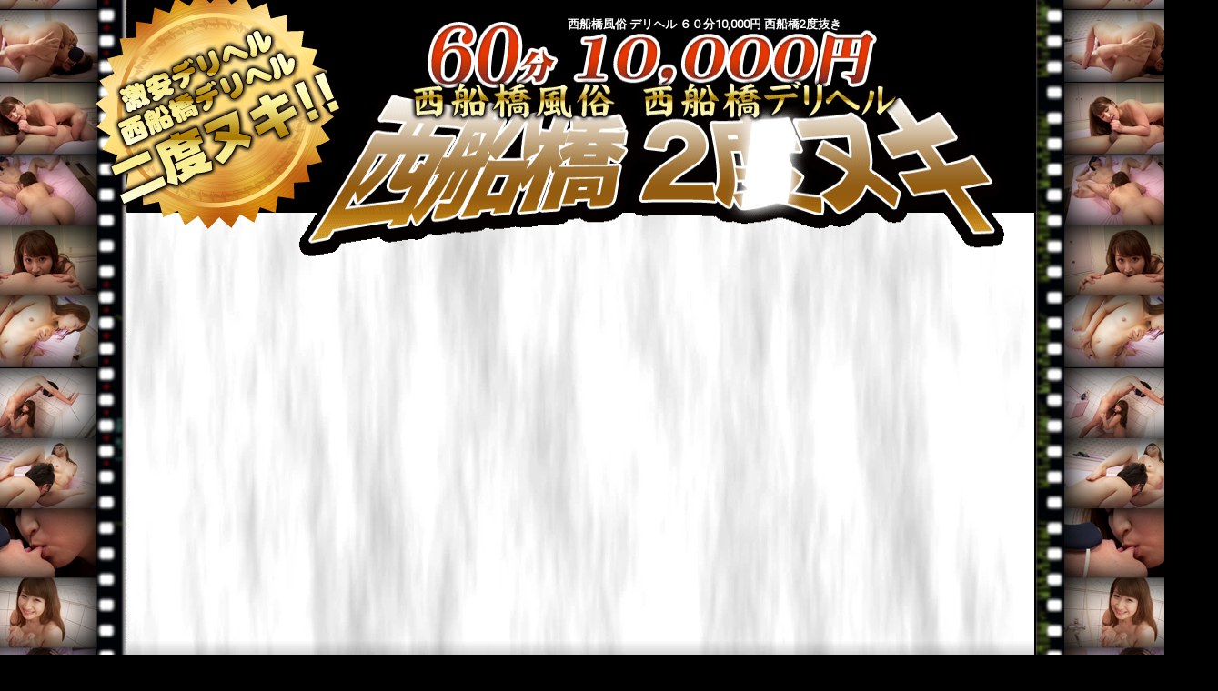

--- FILE ---
content_type: text/html; charset=UTF-8
request_url: https://nidoiku8.com/
body_size: 15080
content:
<!DOCTYPE HTML>
<html>
<head>
<meta charset="utf-8">
<title>西船橋風俗60分10000円西船橋2度ヌキ</title>
<meta name="keywords" content="西船橋風俗,西船橋デリヘル,西船橋2度ヌキ">
<meta name="description" content="西船橋風俗といえば2度ヌキ！西船橋デリヘルといえば二度ヌキ！西船橋2度抜きと言えば当店！「60分＝10,000円 西船橋2度ヌキ！」です。当店西船橋２度抜きで金玉はカラッポ！「絶対2度ヌキ宣言」西船橋風俗業界初の新感覚プレイの連続でチ○ポは連続発射！西船橋デリヘル初の「いきなりプレイスタート」シたいオンナの求めっぱなしプレイでハプニング連続！！チ○ポも連続発射！まさに「男が何もしなくても気持ちいいお店」が西船橋風俗 デリヘル　60分＝10,000円西船橋2度ヌキです">

<link rel="shortcut icon" href="https://nidoiku.com/images/common/favicon.ico" >
 <style>
#official_entrance {
	display: none;
}
/* カラムの左右反転 */
#main_container1 {
	float: right;
	padding-right: 0px;
	padding-left: 14px;
}
/* 背景高さの調整 */
#official_bgLayout_1,
#official_bgLayout_2,
#official_bgLayout_3 {
	min-height: 100%;
}
/* ロゴアニメーション用スタイル */
#fdc_indexPage #official_shopLogo > img {
	visibility: hidden;
}
.fdc_animationLogo {
	width: 100%;
	position: absolute;
	left: 0px;
	top: 0px;
	z-index: 10000;
	text-align: center;
}
/* 背景アニメーション用スタイル */
.fdc_animationBg {
	display:none;
	width: 100%;
	position: absolute;
	left: 0px;
	top: 0px;
	z-index: 1;
	background-position: center top;
	background-repeat: repeat-y;
}
#bodyLayout {
	position: relative;
	z-index: 1;
}
#official_bgLayout_1 {
	position: relative;
	z-index: 100;
}
#official_footerPosition {
	position: relative;
	z-index: 1000;
}
#official_contents {
	position:relative;
}
/* スクロールサイドバナー用スタイル */
#scrollSlideLayout {
	position:absolute;
	width: 146px;
	top:10px;
	left: -150px;
	z-index: 1000;
}

#scrollSlideLayout .qrBanner span {
	display:block;
	position:absolute;
}
#scrollSlideLayout .mobile {
	top:109px;
	left:8px;	
}
#scrollSlideLayout .mailMagazine {
	top:314px;
	left:8px;	
}
/* メニューをヘッダーに食い込ませてるので、クリックできるように */
#official_menuLayout {
	position: relative;
}
/* ヘッダーのフラッシュ */
#sd_headerFlash {
	display: none;
	width:1380px;
	height:600px;
	margin: 0px auto;
}
#official_header .sd_hasFlash {
	width: 100%;
	height: auto;
}
#official_siteId h1 {
	width: 100%;
}
  </style>
<script src="https://ajax.googleapis.com/ajax/libs/jquery/1.11.1/jquery.min.js?ver=1.11.1"></script>
<script src="https://nidoiku8.com/wp/wp-content/themes/nidoiku6/assets/js/common.js"></script>
<script type="text/javascript">
if ((navigator.userAgent.indexOf('iPhone') > 0 && navigator.userAgent.indexOf('iPad') == -1) || navigator.userAgent.indexOf('iPod') > 0 || navigator.userAgent.indexOf('Android') > 0) {
	if(confirm('二度ヌキにはスマートフォン用のページがあります。表示しますか？')) {
		location.href = 'indexsp.php';
	}
}
</script>
<script>
(function(i,s,o,g,r,a,m){i['GoogleAnalyticsObject']=r;i[r]=i[r]||function(){
(i[r].q=i[r].q||[]).push(arguments)},i[r].l=1*new
Date();a=s.createElement(o),
m=s.getElementsByTagName(o)[0];a.async=1;a.src=g;m.parentNode.insertBefore(a
,m)

})(window,document,'script','//www.google-analytics.com/analytics.js','ga');
ga('create', 'UA-154132663-2', 'auto');
ga('send', 'pageview');
</script>

<link rel="shortcut icon" href="https://nidoiku8.com/wp/wp-content/themes/nidoiku6/assets/images/common/favicon.ico" >
<script type="text/javascript">
function adjust_frame_css(F){
  if(document.getElementById(F)) {
	var myF = document.getElementById(F);
	var myC = myF.contentWindow.document.documentElement;
	var myH = 100;
    if(document.all) {
      myH  = myC.scrollHeight;
    } else {
      myH = myC.offsetHeight;
    }
    myF.style.height = myH+"px";
  }
}
</script>
<title>西船橋風俗60分10000円西船橋2度ヌキ &#8211; コスパ最高の激安デリヘル</title>
<meta name='robots' content='max-image-preview:large' />
<link rel='dns-prefetch' href='//fonts.googleapis.com' />
<link rel='dns-prefetch' href='//s.w.org' />
<link rel="alternate" type="application/rss+xml" title="西船橋風俗60分10000円西船橋2度ヌキ &raquo; フィード" href="https://nidoiku8.com/feed/" />
<link rel="alternate" type="application/rss+xml" title="西船橋風俗60分10000円西船橋2度ヌキ &raquo; コメントフィード" href="https://nidoiku8.com/comments/feed/" />
		<script type="text/javascript">
			window._wpemojiSettings = {"baseUrl":"https:\/\/s.w.org\/images\/core\/emoji\/13.1.0\/72x72\/","ext":".png","svgUrl":"https:\/\/s.w.org\/images\/core\/emoji\/13.1.0\/svg\/","svgExt":".svg","source":{"concatemoji":"https:\/\/nidoiku8.com\/wp\/wp-includes\/js\/wp-emoji-release.min.js?ver=5.8.12"}};
			!function(e,a,t){var n,r,o,i=a.createElement("canvas"),p=i.getContext&&i.getContext("2d");function s(e,t){var a=String.fromCharCode;p.clearRect(0,0,i.width,i.height),p.fillText(a.apply(this,e),0,0);e=i.toDataURL();return p.clearRect(0,0,i.width,i.height),p.fillText(a.apply(this,t),0,0),e===i.toDataURL()}function c(e){var t=a.createElement("script");t.src=e,t.defer=t.type="text/javascript",a.getElementsByTagName("head")[0].appendChild(t)}for(o=Array("flag","emoji"),t.supports={everything:!0,everythingExceptFlag:!0},r=0;r<o.length;r++)t.supports[o[r]]=function(e){if(!p||!p.fillText)return!1;switch(p.textBaseline="top",p.font="600 32px Arial",e){case"flag":return s([127987,65039,8205,9895,65039],[127987,65039,8203,9895,65039])?!1:!s([55356,56826,55356,56819],[55356,56826,8203,55356,56819])&&!s([55356,57332,56128,56423,56128,56418,56128,56421,56128,56430,56128,56423,56128,56447],[55356,57332,8203,56128,56423,8203,56128,56418,8203,56128,56421,8203,56128,56430,8203,56128,56423,8203,56128,56447]);case"emoji":return!s([10084,65039,8205,55357,56613],[10084,65039,8203,55357,56613])}return!1}(o[r]),t.supports.everything=t.supports.everything&&t.supports[o[r]],"flag"!==o[r]&&(t.supports.everythingExceptFlag=t.supports.everythingExceptFlag&&t.supports[o[r]]);t.supports.everythingExceptFlag=t.supports.everythingExceptFlag&&!t.supports.flag,t.DOMReady=!1,t.readyCallback=function(){t.DOMReady=!0},t.supports.everything||(n=function(){t.readyCallback()},a.addEventListener?(a.addEventListener("DOMContentLoaded",n,!1),e.addEventListener("load",n,!1)):(e.attachEvent("onload",n),a.attachEvent("onreadystatechange",function(){"complete"===a.readyState&&t.readyCallback()})),(n=t.source||{}).concatemoji?c(n.concatemoji):n.wpemoji&&n.twemoji&&(c(n.twemoji),c(n.wpemoji)))}(window,document,window._wpemojiSettings);
		</script>
		<style type="text/css">
img.wp-smiley,
img.emoji {
	display: inline !important;
	border: none !important;
	box-shadow: none !important;
	height: 1em !important;
	width: 1em !important;
	margin: 0 .07em !important;
	vertical-align: -0.1em !important;
	background: none !important;
	padding: 0 !important;
}
</style>
	<link rel='stylesheet' id='wp-block-library-css'  href='https://nidoiku8.com/wp/wp-includes/css/dist/block-library/style.min.css?ver=5.8.12' type='text/css' media='all' />
<link rel='stylesheet' id='menu-image-css'  href='https://nidoiku8.com/wp/wp-content/plugins/menu-image/includes/css/menu-image.css?ver=3.0.5' type='text/css' media='all' />
<link rel='stylesheet' id='dashicons-css'  href='https://nidoiku8.com/wp/wp-includes/css/dashicons.min.css?ver=5.8.12' type='text/css' media='all' />
<link rel='stylesheet' id='hamburger.css-css'  href='https://nidoiku8.com/wp/wp-content/plugins/wp-responsive-menu/assets/css/wpr-hamburger.css?ver=3.1.6' type='text/css' media='all' />
<link rel='stylesheet' id='wprmenu.css-css'  href='https://nidoiku8.com/wp/wp-content/plugins/wp-responsive-menu/assets/css/wprmenu.css?ver=3.1.6' type='text/css' media='all' />
<style id='wprmenu.css-inline-css' type='text/css'>
@media only screen and ( max-width: 768px ) {html body div.wprm-wrapper {overflow: scroll;}html body div.wprm-overlay{ background: rgb(0,0,0) }#wprmenu_bar {background-image: url();background-size: cover ;background-repeat: repeat;}#wprmenu_bar {background-color: #b4080a;}html body div#mg-wprm-wrap .wpr_submit .icon.icon-search {color: #ffffff;}#wprmenu_bar .menu_title,#wprmenu_bar .wprmenu_icon_menu,#wprmenu_bar .menu_title a {color: #ffffff;}#wprmenu_bar .menu_title {font-size: 20px;font-weight: normal;}#mg-wprm-wrap li.menu-item a {font-size: 14px;text-transform: uppercase;font-weight: 100;}#mg-wprm-wrap li.menu-item-has-children ul.sub-menu a {font-size: 12px;text-transform: uppercase;font-weight: 100;}#mg-wprm-wrap li.current-menu-item > a {background: #b4080a;}#mg-wprm-wrap li.current-menu-item > a,#mg-wprm-wrap li.current-menu-item span.wprmenu_icon{color: #ffffff !important;}#mg-wprm-wrap {background-color: #000000;}.cbp-spmenu-push-toright,.cbp-spmenu-push-toright .mm-slideout {left: 100% ;}.cbp-spmenu-push-toleft {left: -100% ;}#mg-wprm-wrap.cbp-spmenu-right,#mg-wprm-wrap.cbp-spmenu-left,#mg-wprm-wrap.cbp-spmenu-right.custom,#mg-wprm-wrap.cbp-spmenu-left.custom,.cbp-spmenu-vertical {width: 100%;max-width: 400px;}#mg-wprm-wrap ul#wprmenu_menu_ul li.menu-item a,div#mg-wprm-wrap ul li span.wprmenu_icon {color: #ffffff;}#mg-wprm-wrap ul#wprmenu_menu_ul li.menu-item:valid ~ a{color: #ffffff;}#mg-wprm-wrap ul#wprmenu_menu_ul li.menu-item a:hover {background: #b4080a;color: #ffffff !important;}div#mg-wprm-wrap ul>li:hover>span.wprmenu_icon {color: #ffffff !important;}.wprmenu_bar .hamburger-inner,.wprmenu_bar .hamburger-inner::before,.wprmenu_bar .hamburger-inner::after {background: #ffffff;}.wprmenu_bar .hamburger:hover .hamburger-inner,.wprmenu_bar .hamburger:hover .hamburger-inner::before,.wprmenu_bar .hamburger:hover .hamburger-inner::after {background: #ffffff;}div.wprmenu_bar div.hamburger{padding-right: 6px !important;}#wprmenu_menu.left {width:100%;left: -100%;right: auto;}#wprmenu_menu.right {width:100%;right: -100%;left: auto;}html body div#wprmenu_bar {height : 42px;}#mg-wprm-wrap.cbp-spmenu-left,#mg-wprm-wrap.cbp-spmenu-right,#mg-widgetmenu-wrap.cbp-spmenu-widget-left,#mg-widgetmenu-wrap.cbp-spmenu-widget-right {top: 42px !important;}.wprmenu_bar .hamburger {float: left;}.wprmenu_bar #custom_menu_icon.hamburger {top: px;left: px;float: left !important;background-color: #cccccc;}.wpr_custom_menu #custom_menu_icon {display: block;}html { padding-top: 42px !important; }#wprmenu_bar,#mg-wprm-wrap { display: block; }div#wpadminbar { position: fixed; }}
</style>
<link rel='stylesheet' id='wpr_icons-css'  href='https://nidoiku8.com/wp/wp-content/plugins/wp-responsive-menu/inc/assets/icons/wpr-icons.css?ver=3.1.6' type='text/css' media='all' />
<link rel='stylesheet' id='swiper-css'  href='https://nidoiku8.com/wp/wp-content/themes/nidoiku6/lib/swiper/css/swiper.min.css?ver=3.4.0' type='text/css' media='all' />
<link rel='stylesheet' id='owlcarousel-css'  href='https://nidoiku8.com/wp/wp-content/themes/nidoiku6/lib/owlcarousel/assets/owl.carousel.min.css?ver=2.2.0' type='text/css' media='all' />
<link rel='stylesheet' id='owlc-theme-default-css'  href='https://nidoiku8.com/wp/wp-content/themes/nidoiku6/lib/owlcarousel/assets/owl.theme.default.min.css?ver=2.2.0' type='text/css' media='all' />
<link rel='stylesheet' id='cubizm-line-style-css'  href='https://nidoiku8.com/wp/wp-content/themes/nidoiku6/style.css?ver=20161011' type='text/css' media='all' />
<link rel='stylesheet' id='cubizm-line-theme-option-css'  href='https://nidoiku8.com/wp/wp-content/themes/nidoiku6/css/theme-option.css?ver=1.0' type='text/css' media='all' />
<link rel='stylesheet' id='font-awesome-css'  href='https://nidoiku8.com/wp/wp-content/themes/nidoiku6/fonts/font-awesome/css/font-awesome.min.css?ver=5.8.12' type='text/css' media='all' />
<link rel='stylesheet' id='drawer-css'  href='https://nidoiku8.com/wp/wp-content/themes/nidoiku6/lib/drawer/dist/css/drawer.css?ver=3.1.0' type='text/css' media='all' />
<link rel='stylesheet' id='animate-css'  href='https://nidoiku8.com/wp/wp-content/themes/nidoiku6/assets/css/animate.min.css?ver=3.1.0' type='text/css' media='all' />
<link rel='stylesheet' id='kirki_google_fonts-css'  href='https://fonts.googleapis.com/css?family=Roboto%3Aregular&#038;subset' type='text/css' media='all' />
<script type='text/javascript' src='//ajax.googleapis.com/ajax/libs/jquery/2.2.4/jquery.min.js' id='jquery-js'></script>
<script type='text/javascript' src='https://nidoiku8.com/wp/wp-content/plugins/wp-responsive-menu/assets/js/modernizr.custom.js?ver=3.1.6' id='modernizr-js'></script>
<script type='text/javascript' src='https://nidoiku8.com/wp/wp-content/plugins/wp-responsive-menu/assets/js/jquery.touchSwipe.min.js?ver=3.1.6' id='touchSwipe-js'></script>
<script type='text/javascript' id='wprmenu.js-js-extra'>
/* <![CDATA[ */
var wprmenu = {"zooming":"","from_width":"768","push_width":"400","menu_width":"100","parent_click":"","swipe":"","enable_overlay":"1"};
/* ]]> */
</script>
<script type='text/javascript' src='https://nidoiku8.com/wp/wp-content/plugins/wp-responsive-menu/assets/js/wprmenu.js?ver=3.1.6' id='wprmenu.js-js'></script>
<script type='text/javascript' src='https://nidoiku8.com/wp/wp-content/themes/nidoiku6/assets/js/modernizr-custom.js?ver=3.3.1' id='modernizr-custom-js'></script>
<script type='text/javascript' src='https://nidoiku8.com/wp/wp-content/themes/nidoiku6/assets/js/jquery.easings.min.js?ver=1.9.2' id='jquery-easings-js'></script>
<script type='text/javascript' src='https://nidoiku8.com/wp/wp-content/themes/nidoiku6/assets/js/lazysizes.min.js?ver=3.0.0' id='lazysizes-js'></script>
<script type='text/javascript' src='https://nidoiku8.com/wp/wp-content/themes/nidoiku6/assets/js/ls.bgset.min.js?ver=3.0.0' id='ls.bgset-js'></script>
<script type='text/javascript' src='https://nidoiku8.com/wp/wp-content/themes/nidoiku6/assets/js/ls.aspectratio.min.js?ver=3.0.0' id='ls.aspectratio-js'></script>
<script type='text/javascript' id='utils-js-extra'>
/* <![CDATA[ */
var userSettings = {"url":"\/wp\/","uid":"0","time":"1768410514","secure":"1"};
/* ]]> */
</script>
<script type='text/javascript' src='https://nidoiku8.com/wp/wp-includes/js/utils.min.js?ver=5.8.12' id='utils-js'></script>
<script type='text/javascript' src='https://nidoiku8.com/wp/wp-content/themes/nidoiku6/assets/js/machihime_list.js?ver=1.0' id='machihime-js'></script>
<script type='text/javascript' src='https://nidoiku8.com/wp/wp-content/themes/nidoiku6/assets/js/jquery.cookie.min.js?ver=1.4.1' id='cookie-js'></script>
<script type='text/javascript' src='https://nidoiku8.com/wp/wp-content/themes/nidoiku6/assets/js/jquery.matchHeight-min.js?ver=0.7.0' id='matchHeight-js'></script>
<!--[if lt IE 9]>
<script type='text/javascript' src='https://nidoiku8.com/wp/wp-content/themes/nidoiku6/assets/js/html5shiv.min.js?ver=3.7.3' id='html5shiv-js'></script>
<![endif]-->
<link rel="https://api.w.org/" href="https://nidoiku8.com/wp-json/" /><link rel="EditURI" type="application/rsd+xml" title="RSD" href="https://nidoiku8.com/wp/xmlrpc.php?rsd" />
<link rel="wlwmanifest" type="application/wlwmanifest+xml" href="https://nidoiku8.com/wp/wp-includes/wlwmanifest.xml" /> 
<meta name="generator" content="WordPress 5.8.12" />
<style type="text/css" id="custom-background-css">
body.custom-background { background-image: url("https://closeup101.kir.jp/nidoiku12.com/wp/wp-content/uploads/2017/05/wp.jpg"); background-position: center top; background-size: auto; background-repeat: repeat; background-attachment: fixed; }
</style>
	<link rel="icon" href="https://nidoiku8.com/wp/wp-content/uploads/2017/05/favicon.ico" sizes="32x32" />
<link rel="icon" href="https://nidoiku8.com/wp/wp-content/uploads/2017/05/favicon.ico" sizes="192x192" />
<link rel="apple-touch-icon" href="https://nidoiku8.com/wp/wp-content/uploads/2017/05/favicon.ico" />
<meta name="msapplication-TileImage" content="https://nidoiku8.com/wp/wp-content/uploads/2017/05/favicon.ico" />
</head>
<body>
<!--
<div id="header">
<section class="section css">
<div class="sprite">
<div style="height:660px"></div>
</div>
</section>
</div>
--><div id="bodyLayout">
	<div id="official_bgLayout_1">
		<div id="official_bgLayout_2">
			<div id="official_bgLayout_3">
				<div class="contents">
					<div style="height:249px"></div>
					<div class="logo"><img src="https://nidoiku8.com/wp/wp-content/themes/nidoiku6/assets/images/entrance/aim_logo.gif" width="1000" height="280"></div>
					<h1>西船橋風俗 デリヘル ６０分10,000円 西船橋2度抜き</h1>
					<div class="movie">
						<div class="icon_l"><img src="https://nidoiku8.com/wp/wp-content/themes/nidoiku6/assets/images/entrance/film.png" width="200" height="1732"></div>
						<div class="icon_r"><img src="https://nidoiku8.com/wp/wp-content/themes/nidoiku6/assets/images/entrance/film.png" width="200" height="1732"></div>
						<video preload="metadata" width="1000" height="562" controls autoplay loop>
							<source src="https://nidoiku8.com/wp/wp-content/themes/nidoiku6/assets/images/entrance/index.webm" type="video/webm">
							<source src="https://nidoiku8.com/wp/wp-content/themes/nidoiku6/assets/images/entrance/index.ogv" type="video/ogg">
							<source src="https://nidoiku8.com/wp/wp-content/themes/nidoiku6/assets/images/entrance/index.mp4" type="video/mp4">
						</video>
					</div>

					<!--オープン告知--
					<div style="position: absolute; margin-left: 300px; margin-top: 400px; ">
					<img src="images/entrance/15niti.png">
					</div>
					
					<div style=" position:absolute; margin-left:130px;margin-top:515px;">
					<img src="images/entrance/grand-open.png">
					</div>
					<!--オープン告知-->

					<div class="icon_txt"><img src="https://nidoiku8.com/wp/wp-content/themes/nidoiku6/assets/images/entrance/badge.png" width="300" height="300"></div>
					<div class="icon_btenter"><a href="https://nidoiku8.com/top/"><img src="https://nidoiku8.com/wp/wp-content/themes/nidoiku6/assets/images/entrance/bt_enter.png" width="282" height="120" alt="18over ENTER"></a></div>
					<div class="icon_btleave"><a href="http://yahoo.co.jp"><img src="https://nidoiku8.com/wp/wp-content/themes/nidoiku6/assets/images/entrance/bt_leave.png" width="148" height="67" alt="18over LEAVE"></a></div>
					<div style="height:420px"></div>
					<div align="center"><img src="https://nidoiku8.com/wp/wp-content/themes/nidoiku6/assets/images/entrance/contents1_1.png" width="960" height="295"></div>
 
									
					<!--
					<div style="width:960px; height:415px; background: url(images/entrance/triple_bg.png) no-repeat; margin: 5px auto 10px; padding-top:150px;">
					<img src="images/entrance/manzoku.gif"><img src="images/entrance/hassya.gif"><img src="images/entrance/cospa.gif">
					</div>
					-->

					<div align="center"><img src="https://nidoiku8.com/wp/wp-content/themes/nidoiku6/assets/images/entrance/contents1_3.png" width="960" height="333"></div>
					<div class="mailmagazine">
						<table id='sp' cellpadding='5' cellspacing='1'>
							<tr>
								<td>
									<form method='post' action='https://m.bmb.jp/bm/p/f/tf.php?id=nidoiku12'>
										<input type='text'   name='form[mail]' size='50' />
										<input type='submit' name='regist' value='登録' />
										<input type='submit' name='reject' value='解除' />
										<input type='submit' name='modify' value='編集' />
									</form>
								</td>
							</tr>
						</table>
					</div>
					<div class="txt">
						<div class="txt01"> 出迎えの時も極力女性と会わない画期的な料金受け渡しシステムを導入で、<br>
							プレイへの期待度をトコトン追及！ <br>
							（お客様は自分が気持ちよくなる事だけ考えていればいいんです！） </div>
						<div class="txt02">さらにお客様はアイマスクを着用してもらい”目隠し状態”される快感でチンポは期待でギンギン！2度ヌキスタンバイ！</div>
						<div class="txt03">見えないコトを良いコトに”シたがる女”は”ヤリたい放題”いきなりDキス！<br>
							服越しにチンポにお触り！更に見えない状態で服を脱がされ強制乳首舐め！即尺！とにかく”シたい女”はスケベなコトをヤリたくて仕方がない！<br>
							無我夢中にむしゃぼりつくような濃厚フェラでスケベ女の口に「大量発射」</div>
						<div class="txt04">息つく間も与えない、女のシたがりプレイは浴室で本格的に！<br>
							浴室でもアイマスクを付けたままでのオッパイ・オマンコ、体を使ったボディ洗いは究極の快感！疲れたチンポも即フル勃起！体中に奔る快感でもう普通に立ってはいられない！新感覚仁王立ちフェラ！<br>
							でこれまた「ザーメン大量発射」</div>
						<div class="txt05">ベッドに移ればシたい女の欲求は完全発情！<br>
							耳から足まで全身を舐められる全身リップは、さざ波快感は至極の快感！<br>
							男も気持ちイイ”悶絶アナル舐め”から手コキのダブル快感は男も声が漏れる！<br>
							女にヤラれる快感は「男が気持ち良くなる」まさに<br>
							”王様プレイ”イキたい時が発射時！<br>
							我慢知らずのワガママ発射は当店「西船橋2度ヌキ」オリジナルの”王様発射！”</div>
						<div class="txt06">さらに西船橋2度ヌキオリジナル新感覚プレイ”見えないコトを良い事にシたがる女の大胆自慰行為”鼻先まで接近したシたがる女のビショ濡れオマンコ！<br>
							分かるのは淫靡に匂うオマンコと卑猥な音と漏れる喘ぎ声！<br>
							見えないから伝わる・分かる大興奮のオナニー鑑賞で男の欲求も完全ヒートアップ!!<br>
							何度だってギンギンになれる想像力をトコトン追及！</div>
						<div class="txt07">シたい女は＝サれたい女！　<br>
							オッパイ鷲掴みで乳首舐め、手マンにクンニに男目線の素股‥快感に喘ぐ女の痴態でチンポはMAX勃起でオッパイ目がけてザーメン発射！</div>
						<div class="txt08">西船橋風俗唯一のノンストップドスケタイムの<br>
							「西船橋2度ヌキ」で金玉はスッカラカン！<br>
							タイマーが鳴るまでは何度イってもシたがる女はチンポを放しません！</div>
						<div class="txt09">どこまで”男が気持ち良くなれる”かを追求したのが西船橋風俗　西船橋２度ヌキです。</div>
						<div class="txtfree">
							<p>男が何もしなくても気持ちいい、男が頑張る必要もなく簡単に2度ヌキ出来る店としてトコトン追及、そして実現したのが激安！60分＝10,000円　西船橋風俗　西船橋デリヘル西船橋　2度ヌキです。</p>
							<p>ドアを開けアイマスクを受け取った瞬間から始まる・・完全男目線の快感。<br>
								西船橋風俗プレイ！<br>
								入室してくるのは吟味に吟味したドスケベな変態シたがりオンナのみ厳選採用！<br>
								出会ってスグに「もぅ、我慢出来ない」とばかりにむしゃぼり尽く女の痴態は、アイマスクをしていても容易に想像がつきます、いえっ‥コレが現実だと体感！　<br>
								何もしなくても気持良くなれる…これこそ、新（真）の風俗遊びだと提唱・宣言致します。<br>
								「男が気持ちよくなれる」だけを最優先に考えた西船橋風俗　西船橋2度ヌキの王様プレイをお楽しみ下さい。<br>
								西船橋風俗　西船橋デリヘル西船橋2度ヌキは365日　毎日全コース絶対2度ヌキ宣言！</p>
							<p>西船橋風俗　西船橋デリヘル西船橋2度ヌキは、完全マグロ女撤廃！他店にも滅多にいない「ドスケベな変態シたがりオンナのみ厳選採用」濡れないオンナ感じないオンナ、意味の無いプロ意識を持った女など一切いません！<br>
								在籍女性はもれなく「ドスケベ女」のみ面接時も女性の今までの性体験を聞き、どれ程スケベで淫乱なのかを聞いてから合否を判断！しゃべらない女は不採用！<br>
								チンポが好きで好きで、もぅ大好きで堪らない‥そんな淫乱女のみを厳選採用しております。 <br>
								だから、ドコの店でも謳っている「強制2回戦」「無制限発射」等の実際はシない店設定ではなく、必ず2度ヌける本物のお店！｢とにかく何度もヌける店｣をお探しの男性は是非一度、お試し下さい！</p>
							<p>（SEX以上の快感）ヌく・ヌかれる快感を求めて…これまで私は様々な「発射無制限」と謳う風俗店に行きました。<br>
								都内・都外の風俗店（ハコヘル・ホテヘル・イメヘル・デリヘル・オナクラ・ソープ）はもちろん、<br>
								群馬・埼玉・茨城・栃木・千葉・神奈川と幅広いエリアを遠征、制圧してきました！ <br>
								西船橋の風俗店から始まり、西船橋の風俗店、新大久保の風俗店、新宿の風俗店、西船橋の風俗店、品川の風俗店、西船橋の風俗店、秋葉原の風俗店、上野の風俗店、鶯谷の風俗店、山手線以外のエリアでは西船橋の風俗店、葛西の風俗店、千葉の風俗、横浜の風俗、埼玉の風俗、群馬の風俗。茨城の風俗、栃木の風俗‥等、料金とサービスが合っている店（高級でした）もあれば、料金の割りに対したサービスじゃない店<br>
								（そこそこ金額取るのに‥）<br>
								もう、女のアタリハズレの前に店のアタリハズレが多すぎます！　※安くてサービス悪いお店は2度とイキません！<br>
								私は、私と同じ気持ちを持ち、お店が謳う「発射無制限」「強制2回戦」を信じ裏切られた同朋‥<br>
								それでも、尚求め探す探求者のために、最高のコストパフォーマンスで遊べるお店作りを目指し、風俗通いを続けながら、様々なAV・無料エロ動画・無修正エロ動画・パンスト動画・無料エロ画像・無修正エロ画像・パンスト画像・フェラ画像無料サンプル・アダルトＤＶＤ等のエロ行為の数々。男にとってトコトン都合のいい風俗店作りへのこだわりと探求…日々。。</p>
							<p>そして、究極までに追及し「何もしなくても気持ちいい」と言う男の理想を現実にしたお店が絶対2度ヌキ宣言。<br>
								西船橋風俗　「西船橋デリヘル　西船橋2度ヌキ」　なのです。<br>
								料金が高い割りに女性の質が悪い、安いとサービスが悪い、料金とサービスとのコストパフォーマンスが開き過ぎると日々感じているお客さま、是非一度、西船橋風俗激安デリヘル西船橋2度ヌキで本物の”2度ヌキ”体験をお試し下さい！</p>
							<p>最高のコスパ60分＝１万円でヌキまくり！ヤられまくり！ヤリまくり！　60分１万円で遊べる風俗店。<br>
								これが本当にあった”諭吉で風俗”＝”諭吉で2度ヌキ”です！つまり西船橋2度ヌキは”1万円で２度ヌキ”出来るお店として、星の数ほどある都内の風俗店の中、さらには風俗激戦区の西船橋風俗エリアの中で最高のコスパを実現した”激安風俗”デリヘルなんです！<br>
							</p>
							<p>&nbsp;</p>
							<p>さらに西船橋2度ヌキ在籍女性の心の声のほんの一部をご紹介！<br>
								「ねぇ早く！」「ねぇすぐして」「もっとして」自分の欲求に正直発言！！<br>
								（これじゃハプニングが起きないワケがない！）<br>
								「いま欲しい」「すぐ欲しい」あんなコト、こんなコト、そして‥どんなコトをしてもチンポが欲しい！チンポ欲しがり女たち！勝手におねだり、勝手に求められる、まさに男にとってこれ程都合の良い”西船橋デリヘル”「西船橋2度ヌキ」には毎日チンポを欲しがる”ド淫乱”な女があなたのカラダを待ってます！！<br>
								そして、目隠し状態でシたい女に求められサれ放題の時間はSEX以上の快感をお約束致します！！<br>
							</p>
							<p>当店の在籍女性には昼の顔（昼職）を持った女性も多く在籍しています。<br>
								ＯＬ、美容師、看護師、介護師、秘書、保母さん、CA、女教師、若妻、女子大生、カフェ店員、アルバイト、更には完全淫乱系として、露出狂、完全業界未経験のスケベ女子、不倫妻、パイパン女、巨乳オンナ、チンポ大好きの趣味がSEXのヤリマン女と言ったまさにヤリたい盛りの昼顔女たち…<br>
								余りに男にとって都合が良すぎる女たちばかりが在籍しているのが西船橋風俗デリヘル西船橋2度ヌキなんです！<br>
							</p>
							<p>西船橋2度ヌキ在籍女性は”シたがりオンナ”だから、とにかくアグレッシブ！！<br>
								部屋に入室するなり、服をぬいで”即””即””即”の即プレイ！！いきなりDキス・いきなり即尺！！<br>
								見えないお客様を良いコトにドスケベ女はシたい放題・ヤリたい放題のハプニング連続でチンポは渇く暇ナシ！<br>
								最初から最後までタイマーが鳴るまでチンポを放さない女がいるのは、西船橋2度ヌキだけ！！<br>
								もちろん！全てガチンコ！生プレイで金玉がカラッポになるまでヌいて頂きます！</p>
							<p>西船橋2度ヌキはＨＰを毎日更新！！<br>
								メルマガ登録で風俗動画”や”エロ動画・エロ写真等、激安風俗情報”を毎日配信！無料で見放題！！<br>
								西船橋風俗エリアでNo１を目指して年中無休で毎日12時～0時まで営業中！<br>
								１万円でマンゾク”できる”風俗ライフ・・西船橋ナイトライフ”を是非！<br>
								西船橋 北口・南口 風俗”でマンゾクできる風俗ライフのお手伝いは是非当店の”ヌキなび”げ～ターにお任せあれ！！！</p>
							<p>風俗遊びをする際の参考には実体験レポート！！<br>
								西船橋風俗体験記”や”風俗体験掲示板”などをコンテンツとした”西船橋風俗総合情報”をもとに日本ピンサロ研究会”や”口コミ情報局、当たり嬢レポート””カクブツ””諭吉で風俗”等を参考に良い風俗店チェック西船橋２度ヌキでお遊びの際には是非、投稿レポート・アンケートをよろしくお願いします。</p>
							<p>西船橋2度ヌキの欲しがり女たちのオッパイを鷲掴みに揉んで、舐めて、パイズリ・・さらにびしょびしょのオマンコを手マン、クンニ、男も女も汗まみれの立ちバック・正常位・騎乗位・素股は男女が織り成すガチンコプレイ！！<br>
								連続発射でＳＥＸより気持ちイイ‥「男の潮吹き」を実体験！！</p>
							<p>激安風俗マニアックス系を始めとした各種マニアックス、人妻マニア、熟女マニア、巨乳マニア、デブマニア、制服マニア、手コキマニア、さまざまなフェチをお持ちの方にも楽しんでもらえる2度ヌキ専門店！男はイって、発射してなんぼの生き物！！<br>
								西船橋風俗エリアに数ある、ピンサロ・ホテルヘルス・デリヘル・イメクラ・ソープ・オナクラ・手コキ・性感エステ・M性感・SM倶楽部もう普通の風俗じゃモノ足りない、何もしたくない！　だけど、もっと大胆にイキたい！！そんなワガママ男子の夢を具現化した風俗店が”西船橋2度ヌキ”です。<br>
							</p>
						</div>
						<div class="txtlink"> 相互リンク </div>
						<div class="link_banners">
							<!--=======================================-->
							<!--風俗情報サイト-->
							<!--=======================================-->

							<!--=======================================-->
							<!--求人サイト-->
							<!--=======================================-->
							<table id="link">
							</table>

							<!--=======================================-->
							<!--その他サイト-->
							<!--=======================================-->
							<table id="link">

							</table>
							<!--=======================================-->
							<!--=======================================-->
						</div>


					</div>
					<div class="footer">
						<div class="footer_line"></div>
						<div class="footer_logo"><a href="./"><img src="https://nidoiku8.com/wp/wp-content/themes/nidoiku6/assets/images/common/footer_logo.png" width="189" height="72"></a>
						</div>
						<div class="footerlink">
							<a href="top/">トップページ</a> | <a href="schedule/">本日の出勤</a> | <a href="cast/">在籍女性一覧</a> | <a href="system/">料金システム</a> | <a href="concept/">コンセプト</a> | <a href="play/">プレイ紹介/遊び方</a> | <a href="event/">割引/イベント情報</a>
							<br>
							<a href="hotelmap/">ホテルマップ</a> | <a href="enquete/">アンケート</a> | <a href="mm/">メールマガジン</a> | <a href="recruit/">求人(男性・女性)</a> | <a href="link/">相互リンク</a> </div>




						<div class="footerinfo">

							【予約受付時間】会員様：前日10：00～より、
							<br>
							ご新規様：当日9：50～よりご予約受付中 <br>
							営業時間10:00～6:00<br>
							TEL <a href="tel:050-1745-2990">050-1745-2990</a><br>
							<br>

							<div class="copy">
								Copyright(C)2022 絶対二度ヌキ宣言　西船橋風俗　<a href="./">西船橋二度抜き</a> All Rights Reserved.
							</div>
						</div>








						<div class="clear"></div>
					</div>        </div>

			</div>
		</div>
	</div>
	
			<div class="wprm-wrapper">
        
        <!-- Overlay Starts here -->
			 			   <div class="wprm-overlay"></div>
			         <!-- Overlay Ends here -->
			
			         <div id="wprmenu_bar" class="wprmenu_bar bodyslide left">
  <div class="hamburger hamburger--slider">
    <span class="hamburger-box">
      <span class="hamburger-inner"></span>
    </span>
  </div>
  <div class="menu_title">
          <a href="//nidoiku8.com/top/"><img class="bar_logo" alt="logo" src="//nidoiku8.com/wp/wp-content/uploads/2020/06/logo.png"/></a><a href="tel:050-1745-2990">
<img class="bar_tel" alt="tel" src="https://nidoiku8.com/wp/wp-content/uploads/2020/06/tel.png"></a>	  
  </div>
</div>			 
			<div class="cbp-spmenu cbp-spmenu-vertical cbp-spmenu-left default " id="mg-wprm-wrap">
				
				
				<ul id="wprmenu_menu_ul">
  
  <li id="menu-item-841776" class="menu-item menu-item-type-post_type menu-item-object-page menu-item-841776"><a href="https://nidoiku8.com/top/">TOP</a></li>
<li id="menu-item-841785" class="menu-item menu-item-type-post_type_archive menu-item-object-cast menu-item-841785"><a href="https://nidoiku8.com/cast/">キャスト一覧</a></li>
<li id="menu-item-841960" class="menu-item menu-item-type-post_type menu-item-object-page menu-item-841960"><a href="https://nidoiku8.com/schedule/">本日の出勤</a></li>
<li id="menu-item-841783" class="menu-item menu-item-type-post_type menu-item-object-page menu-item-841783"><a href="https://nidoiku8.com/system/">料金システム</a></li>
<li id="menu-item-841781" class="menu-item menu-item-type-post_type menu-item-object-page menu-item-841781"><a href="https://nidoiku8.com/concept/">コンセプト</a></li>
<li id="menu-item-841780" class="menu-item menu-item-type-post_type menu-item-object-page menu-item-841780"><a href="https://nidoiku8.com/play/">プレイ紹介</a></li>
<li id="menu-item-841786" class="menu-item menu-item-type-post_type_archive menu-item-object-event menu-item-841786"><a href="https://nidoiku8.com/event/">イベント一覧</a></li>
<li id="menu-item-841778" class="menu-item menu-item-type-post_type menu-item-object-page menu-item-841778"><a href="https://nidoiku8.com/hotelmap/">ホテルマップ</a></li>
<li id="menu-item-841777" class="menu-item menu-item-type-post_type menu-item-object-page menu-item-841777"><a href="https://nidoiku8.com/enquete/">アンケート</a></li>
<li id="menu-item-841779" class="menu-item menu-item-type-post_type menu-item-object-page menu-item-841779"><a href="https://nidoiku8.com/?page_id=840210">メールマガジン</a></li>
<li id="menu-item-841784" class="menu-item menu-item-type-post_type menu-item-object-page menu-item-841784"><a href="https://nidoiku8.com/recruit/">求人</a></li>

     
</ul>
				
				</div>
			</div>
			    <style type="text/css">
    /* WPR Custom CSS */
#wprmenu_bar .bar_tel{ border: none; width: auto; height: 25px; float: right; position: relative;}#wprmenu_bar .bar_logo{ border: none; margin-top: -12px; width: auto; height: 30px;}#wprmenu_bar div.hamburger { margin-top: -3px; margin-left: -10px; }#mg-wprm-wrap ul li{ border-bottom-width: 1px; border-bottom-style: dotted; border-bottom-color: #CCCCCC; line-height: 50%; } #mg-wprm-wrap div.wpr_search { display: none; }
    </style>
    <script type='text/javascript' src='https://nidoiku8.com/wp/wp-content/themes/nidoiku6/lib/swiper/js/swiper.min.js?ver=3.4.0' id='swiper-js'></script>
<script type='text/javascript' src='https://nidoiku8.com/wp/wp-content/themes/nidoiku6/lib/owlcarousel/owl.carousel.min.js?ver=2.2.0' id='owlcarousel-js'></script>
<script type='text/javascript' id='owlcarousel-js-after'>
$(function() {
             var owlcp5_castslider2 = $('#carousel-container-cp5_castslider-2');
             owlcp5_castslider2.owlCarousel({"lazyLoad":true,"smartSpeed":500,"items":2,"responsive":{"768":{"items":2},"0":{"items":2}},"dots":true,"nav":true,"navClass":["slide-prev","slide-next"],"navText":["",""]});
        });
</script>
<script type='text/javascript' src='https://nidoiku8.com/wp/wp-includes/js/hoverIntent.min.js?ver=1.10.1' id='hoverIntent-js'></script>
<script type='text/javascript' src='https://nidoiku8.com/wp/wp-includes/js/dist/vendor/regenerator-runtime.min.js?ver=0.13.7' id='regenerator-runtime-js'></script>
<script type='text/javascript' src='https://nidoiku8.com/wp/wp-includes/js/dist/vendor/wp-polyfill.min.js?ver=3.15.0' id='wp-polyfill-js'></script>
<script type='text/javascript' src='https://nidoiku8.com/wp/wp-includes/js/dist/hooks.min.js?ver=a7edae857aab69d69fa10d5aef23a5de' id='wp-hooks-js'></script>
<script type='text/javascript' src='https://nidoiku8.com/wp/wp-includes/js/dist/i18n.min.js?ver=5f1269854226b4dd90450db411a12b79' id='wp-i18n-js'></script>
<script type='text/javascript' id='wp-i18n-js-after'>
wp.i18n.setLocaleData( { 'text direction\u0004ltr': [ 'ltr' ] } );
</script>
<script type='text/javascript' id='common-js-translations'>
( function( domain, translations ) {
	var localeData = translations.locale_data[ domain ] || translations.locale_data.messages;
	localeData[""].domain = domain;
	wp.i18n.setLocaleData( localeData, domain );
} )( "default", {"translation-revision-date":"2025-01-03 13:09:02+0000","generator":"GlotPress\/4.0.1","domain":"messages","locale_data":{"messages":{"":{"domain":"messages","plural-forms":"nplurals=1; plural=0;","lang":"ja_JP"},"Expand Main menu":["\u30e1\u30a4\u30f3\u30e1\u30cb\u30e5\u30fc\u3092\u5c55\u958b"],"You are about to permanently delete these items from your site.\nThis action cannot be undone.\n'Cancel' to stop, 'OK' to delete.":["\u3053\u308c\u3089\u306e\u9805\u76ee\u3092\u30b5\u30a4\u30c8\u304b\u3089\u5b8c\u5168\u306b\u524a\u9664\u3057\u3088\u3046\u3068\u3057\u3066\u3044\u307e\u3059\u3002\n\u3053\u306e\u64cd\u4f5c\u306f\u53d6\u308a\u6d88\u3059\u3053\u3068\u304c\u3067\u304d\u307e\u305b\u3093\u3002\n \u4e2d\u6b62\u3059\u308b\u306b\u306f\u300c\u30ad\u30e3\u30f3\u30bb\u30eb\u300d\u3092\u3001\u524a\u9664\u3059\u308b\u306b\u306f\u300cOK\u300d\u3092\u30af\u30ea\u30c3\u30af\u3057\u3066\u304f\u3060\u3055\u3044\u3002"],"%1$s is deprecated since version %2$s with no alternative available.":["%1$s \u306f\u30d0\u30fc\u30b8\u30e7\u30f3 %2$s \u304b\u3089\u975e\u63a8\u5968\u306b\u306a\u3063\u3066\u3044\u307e\u3059\u3002\u4ee3\u66ff\u624b\u6bb5\u306f\u7528\u610f\u3055\u308c\u3066\u3044\u307e\u305b\u3093\u3002"],"%1$s is deprecated since version %2$s! Use %3$s instead.":["%1$s \u306f\u30d0\u30fc\u30b8\u30e7\u30f3 %2$s \u304b\u3089\u975e\u63a8\u5968\u306b\u306a\u3063\u3066\u3044\u307e\u3059\u3002\u4ee3\u308f\u308a\u306b %3$s \u3092\u4f7f\u3063\u3066\u304f\u3060\u3055\u3044\u3002"],"Dismiss this notice.":["\u3053\u306e\u901a\u77e5\u3092\u975e\u8868\u793a\u306b\u3059\u308b\u3002"],"Collapse Main menu":["\u30e1\u30a4\u30f3\u30e1\u30cb\u30e5\u30fc\u3092\u6298\u308a\u305f\u305f\u3080"]}},"comment":{"reference":"wp-admin\/js\/common.js"}} );
</script>
<script type='text/javascript' src='https://nidoiku8.com/wp/wp-admin/js/common.min.js?ver=5.8.12' id='common-js'></script>
<script type='text/javascript' src='https://nidoiku8.com/wp/wp-content/themes/nidoiku6/assets/js/jquery.frameAnimation.js?ver=1.0.1' id='frameAnimation-js'></script>
<script type='text/javascript' id='frameAnimation-js-after'>
                $(function(){
	$('.frame1').frameAnimation();
});
    
</script>
<script type='text/javascript' src='https://nidoiku8.com/wp/wp-content/themes/nidoiku6/lib/fullscreenoverlaystyles/js/classie.js?ver=1.0' id='classie-js'></script>
<script type='text/javascript' src='https://nidoiku8.com/wp/wp-content/themes/nidoiku6/lib/fullscreenoverlaystyles/js/enter-overlay.js?ver=1.0' id='enter-overlay-js'></script>
<script type='text/javascript' src='https://nidoiku8.com/wp/wp-content/themes/nidoiku6/assets/js/iscroll.min.js?ver=5.2.0' id='iScroll-js'></script>
<script type='text/javascript' src='https://nidoiku8.com/wp/wp-content/themes/nidoiku6/lib/drawer/dist/js/drawer.js?ver=3.2.1' id='drawer-js'></script>
<script type='text/javascript' id='drawer-js-after'>
                $(function() {
                $(".drawer").drawer();
        });
    
</script>
<script type='text/javascript' src='https://nidoiku8.com/wp/wp-content/themes/nidoiku6/assets/js/material-scrolltop.min.js?ver=0.6.4' id='material-scrolltop-js'></script>
<script type='text/javascript' id='material-scrolltop-js-after'>
           $(function() {
               $("body").materialScrollTop({
            revealElement: "header",
            revealPosition: "bottom",
            duration: 600,
             easing: 'easeInOutQuad',
            onScrollEnd: function () {
                //console.log("Scrolling End");
            }
        });
    });
    
</script>
<script type='text/javascript' src='https://nidoiku8.com/wp/wp-content/themes/nidoiku6/assets/js/scripts.min.js?ver=5.8.12' id='script-scripts-js'></script>
<script type='text/javascript' src='https://nidoiku8.com/wp/wp-content/themes/nidoiku6/assets/js/wow.min.js?ver=5.8.12' id='wow-script-js'></script>
<script type='text/javascript' src='https://nidoiku8.com/wp/wp-includes/js/wp-embed.min.js?ver=5.8.12' id='wp-embed-js'></script>
</body>
</html>


--- FILE ---
content_type: text/css
request_url: https://nidoiku8.com/wp/wp-content/themes/nidoiku6/style.css?ver=20161011
body_size: 17446
content:
@charset "UTF-8";
/*
Theme Name:    nidoiku6
Theme URI:      
Description:     CASTPRO5 PREMIUM theme 010 CUBIZM LINE
Author:         CASTPRO
Author URI:     http://castpro-cms.com/
Version:        1.4.8
License: GNU General Public License v2 or later
License URI: http://www.gnu.org/licenses/gpl-2.0.html
Text Domain: cubizm-line-theme

This theme, like WordPress, is licensed under the GPL.
Use it to make something cool, have fun, and share what you've learned with others.

*/
/*==============================
=           config          =
==============================*/
/* line 29, scss/style.scss */
a, a * {
  -webkit-transition: all 0.4s ease-out;
  transition: all 0.4s ease-out;
}

/* line 33, scss/style.scss */
a {
  color: #FFF;
  text-decoration: none;
}

/* line 37, scss/style.scss */
a:hover {
  color: #FF0;
}

/* line 43, scss/style.scss */
a img {
  opacity: 1;
}

/* line 48, scss/style.scss */
a:hover img {
  opacity: .8;
}

/* = Selected Text
----------------------------------------------- */
/* line 58, scss/style.scss */
::-moz-selection {
  background: #0277bd;
  /* Safari */
}
::selection {
  background: #0277bd;
  /* Safari */
}

/* line 65, scss/style.scss */
::-moz-selection {
  background: #0277bd;
  /* Firefox */
}

/*--------------------------------------------------------------
# Alignments
--------------------------------------------------------------*/
/* line 1, scss/modules/_alignments.scss */
.alignleft {
  display: inline;
  float: left;
  margin-right: 1.5em;
}

/* line 7, scss/modules/_alignments.scss */
.alignright {
  display: inline;
  float: right;
  margin-left: 1.5em;
}

/* line 13, scss/modules/_alignments.scss */
.aligncenter {
  clear: both;
  display: block;
  margin-left: auto;
  margin-right: auto;
}

/* line 20, scss/modules/_alignments.scss */
.text-left {
  text-align: left;
}

/* line 24, scss/modules/_alignments.scss */
.text-right {
  text-align: right;
}

/* line 28, scss/modules/_alignments.scss */
.text-center {
  text-align: center;
}

/*--------------------------------------------------------------
# Clearings
--------------------------------------------------------------*/
/* line 1, scss/modules/_clearings.scss */
.clear:before,
.clear:after,
.entry-content:before,
.entry-content:after,
.comment-content:before,
.comment-content:after,
.site-header:before,
.site-header:after,
.site-content:before,
.site-content:after,
.site-footer:before,
.site-footer:after {
  content: "";
  display: table;
  table-layout: fixed;
}

/* line 16, scss/modules/_clearings.scss */
.clear:after,
.entry-content:after,
.comment-content:after,
.site-header:after,
.site-content:after,
.site-footer:after {
  clear: both;
}

/* line 83, scss/style.scss */
.clearfix {
  content: "";
  display: table;
  table-layout: fixed;
}

/*==============================
=           typography          =
==============================*/
/* line 1, scss/typography/_typography.scss */
body,
button,
input,
select,
textarea {
  font-family: "Lato", "Droid Sans", "游ゴシック", YuGothic, "ヒラギノ角ゴ Pro", "Hiragino Kaku Gothic Pro", "メイリオ", "Meiryo", sans-serif;
  font-size: 1.4rem;
  line-height: 1.6;
}

/* line 1, scss/typography/_headings.scss */
h1, h2, h3, h4, h5, h6 {
  clear: both;
}

/*==============================
=            common            =
==============================*/
/* CSS Document */
/* トップ */
/* コンテンツ */
/* line 5, scss/pages/_common.scss */
.frame1 {
  margin: 0 auto;
  width: 1000px;
  height: 514px;
  display: block;
  overflow: hidden;
  background-color: transparent;
  background-image: url(assets/images/common/header.png);
  background-repeat: no-repeat;
  background-position: left top;
}

/* line 19, scss/pages/_common.scss */
.frame1 .retriever_head {
  position: relative;
}

/* line 20, scss/pages/_common.scss */
.frame1 .retriever_head .teltime {
  position: absolute;
  background-image: url(assets/images/common/over_teltime.png);
  background-repeat: no-repeat;
  height: 400px;
  width: 519px;
  left: 481px;
  top: 1px;
  right: 0px;
  bottom: 0px;
}

/* line 31, scss/pages/_common.scss */
.frame1 .retriever_head .teltime .aim_logo {
  position: absolute;
  background-image: url(assets/images/common/over_logo.gif);
  background-repeat: no-repeat;
  height: 113px;
  width: 519px;
  top: 400px;
}

/* line 41, scss/pages/_common.scss */
.frame2 {
  width: 772px;
  height: 1747px;
  display: block;
  overflow: hidden;
  background-color: transparent;
  background-image: url(assets/images/top/contents.jpg);
  background-repeat: no-repeat;
  background-position: left top;
}

/* line 51, scss/pages/_common.scss */
.frame3 {
  width: 100px;
  height: 100px;
  border: #000 1px solid;
  background: transparent url(assets/images/frame_mini.png) no-repeat top left;
}

/* 共通 */
/* line 59, scss/pages/_common.scss */
html {
  font-size: 62.5%;
}

/* line 63, scss/pages/_common.scss */
body {
  background-image: url(assets/images/common/wp.jpg);
  background-position: center top;
  background-color: #000;
  margin: 0;
}

/* line 70, scss/pages/_common.scss */
.title h2 {
  color: #FFF;
  width: 740px;
  padding: 16px;
  margin-top: 0px;
  margin-right: 0px;
  margin-bottom: 0px;
  margin-left: 0px;
  position: relative;
  background-image: url(assets/images/common/title_wp.jpg);
  background-repeat: repeat-x;
  font-family: "ＭＳ Ｐ明朝", "MS PMincho", "ヒラギノ明朝 Pro W3", "Hiragino Mincho Pro", serif;
}

/* line 83, scss/pages/_common.scss */
.title .subh2 {
  position: absolute;
  color: #FFF;
  left: 576px;
  top: 87px;
  text-align: right;
  z-index: 100;
  width: 386px;
}

/* line 92, scss/pages/_common.scss */
img {
  border: 0;
  vertical-align: bottom;
}

/* line 96, scss/pages/_common.scss */
.clear {
  clear: both;
}

/* line 101, scss/pages/_common.scss */
ul, li {
  list-style: none;
  margin: 0;
}

/* 共通 */
/* 下部背景 */
/* line 108, scss/pages/_common.scss */
#bodyLayout {
  position: relative;
  z-index: 0;
}

/* line 112, scss/pages/_common.scss */
ul, li {
  margin: 0;
  padding: 0;
  list-style: none;
}

/* 共通 */
/* コンテンツ */
/* line 122, scss/pages/_common.scss */
.contents {
  width: 1000px;
  margin-top: 0px;
  margin-right: auto;
  margin-bottom: 0px;
  margin-left: auto;
  z-index: 10000;
  background-repeat: repeat-y;
  position: relative;
  background-position: center top;
  padding-top: 0px;
  padding-right: 0px;
  padding-bottom: 0px;
  padding-left: 0px;
  background-color: #000;
}

/* 共通 */
/* カラム */
/* 左カラム */
/* line 142, scss/pages/_common.scss */
.contents .sidebar {
  width: 200px;
  padding-right: 5px;
  padding-left: 3px;
  float: left;
}

/* 共通 */
/* カラム */
/* 左カラム */
/* メニュー */
/* line 153, scss/pages/_common.scss */
.sidebar ul.menu {
  height: auto;
  width: auto;
  padding-top: 3px;
}

/* line 158, scss/pages/_common.scss */
.sidebar ul.menu li {
  margin-bottom: 3px;
}

/* line 161, scss/pages/_common.scss */
.sidebar ul.menu li img:hover {
  opacity: 0.8;
  filter: alpha(opacity=80);
  /*IE6・7に対応*/
  -ms-filter: "alpha( opacity=80 )";
  /*IE8に対応*/
  background: #000;
}

/* 共通 */
/* カラム */
/* 左カラム */
/* ニュース */
/* line 172, scss/pages/_common.scss */
.sidebar .widget_cp5_news {
  background-image: url(assets/images/common/newsbox.jpg);
  background-repeat: no-repeat;
  height: 1493px;
  width: 200px;
  margin-bottom: 25px;
}

/* line 179, scss/pages/_common.scss */
.sidebar .widget_cp5_news .news-lists-frame {
  height: 1483px;
  padding: 5px;
  overflow-y: scroll;
}

/* line 186, scss/pages/_common.scss */
.sidebar .widget_cp5_news .news-lists-frame .news-title {
  font-weight: bold;
}

/* line 191, scss/pages/_common.scss */
.sidebar .widget_cp5_news .news-lists-frame .news-date {
  font-size: 1.2rem;
}

/* line 195, scss/pages/_common.scss */
.sidebar .widget_cp5_news .news-lists-frame h2 {
  color: #FFF;
  background-color: #31301e;
  font-size: 10pt;
  font-weight: normal;
  padding: 5px;
  margin-bottom: 5px;
}

/* line 204, scss/pages/_common.scss */
.sidebar .widget_cp5_news .news-lists-frame .photo {
  width: 150px;
  margin-top: 0px;
  margin-right: auto;
  margin-bottom: 5px;
  margin-left: auto;
}

/* line 212, scss/pages/_common.scss */
.sidebar .widget_cp5_news .news-lists-frame .txt {
  line-height: 1.5em;
  color: #FFF;
}

/* 共通 */
/* カラム */
/* メイン */
/* line 227, scss/pages/_common.scss */
.contents .main {
  float: left;
  width: 782px;
  padding-left: 10px;
  padding-top: 3px;
}

/* line 233, scss/pages/_common.scss */
.contents .main ul.navi {
  height: 60px;
  width: 772px;
  margin-bottom: 5px;
  padding: 0px;
}

/* line 239, scss/pages/_common.scss */
.contents .main ul.navi li {
  float: left;
  width: 148px;
}

/* line 244, scss/pages/_common.scss */
.contents .main ul.navi li:not(:first-child) {
  margin-left: 8px;
}

/* line 250, scss/pages/_common.scss */
.contents .main ul.navi li {
  float: left;
  width: 148px;
}

/* 共通 */
/* フッター */
/* line 257, scss/pages/_common.scss */
.footer {
  padding-top: 10px;
  padding-bottom: 10px;
  color: #FFF;
  font-size: 10pt;
  text-align: center;
}

/* line 264, scss/pages/_common.scss */
.footer .footer_line {
  background-image: url(assets/images/common/footer_line.png);
  background-repeat: repeat-x;
  height: 7px;
  margin-bottom: 25px;
  width: 80%;
  margin-top: 0px;
  margin-right: auto;
  margin-left: auto;
}

/* line 274, scss/pages/_common.scss */
.footer .footer_logo {
  float: left;
  height: 72px;
  width: 189px;
  margin-left: 20px;
}

/* line 280, scss/pages/_common.scss */
.footer .footerlink {
  float: left;
  width: 750px;
  font-size: 11pt;
  color: #FFF;
  line-height: 1.8em;
  padding: 10px;
}

/* line 289, scss/pages/_common.scss */
.footer .footerlink ul li {
  display: inline-block;
  padding: 0 .25rem;
  position: relative;
}

/* line 294, scss/pages/_common.scss */
.footer .footerlink ul li:after {
  position: absolute;
  content: " | ";
  top: 0;
  right: -4px;
}

/* line 303, scss/pages/_common.scss */
.footer a {
  color: #FFF;
  text-decoration: none;
}

/* line 307, scss/pages/_common.scss */
.footer a:hover {
  color: #FF0;
  text-decoration: none;
  font-weight: bolder;
}

/* line 312, scss/pages/_common.scss */
.footer .footerinfo {
  float: left;
  width: 960px;
  font-size: 10pt;
  color: #FFF;
  line-height: 1.8em;
  padding: 10px;
  font-family: "ヒラギノ角ゴ Pro W3", "Hiragino Kaku Gothic Pro", "メイリオ", Meiryo, Osaka, "ＭＳ Ｐゴシック", "MS PGothic", sans-serif;
  font-weight: bold;
  text-align: right;
}

/* line 323, scss/pages/_common.scss */
.footer .copy {
  text-align: center;
}

/* 共通 */
/* 炎 */
/* line 329, scss/pages/_common.scss */
.sprite {
  width: auto;
  height: auto;
  background-image: url(assets/images/entrance/head.jpg);
  background-position: center top;
  margin-top: 0px;
  margin-right: auto;
  margin-bottom: 0px;
  margin-left: auto;
}

/* line 339, scss/pages/_common.scss */
.css .sprite {
  /*一秒間に動くフレーム数*/
  -webkit-animation: play 1s steps(13) infinite;
  animation: play 1s steps(13) infinite;
  background-position: center top;
}

@-webkit-keyframes play {
  /*一秒間に動くスタイル*/
  0% {
    background-position: 0px 0;
  }
  100% {
    background-position: -24960px 0;
  }
}

@keyframes play {
  /*一秒間に動くスタイル*/
  0% {
    background-position: 0px 0;
  }
  100% {
    background-position: -24960px 0;
  }
}

/* line 363, scss/pages/_common.scss */
.jQuery .frame1 {
  background: url(assets/images/entrance/sub_contents.jpg) no-repeat 0 0;
}

/* line 366, scss/pages/_common.scss */
.jQuery .frame2 {
  background: url(assets/images/entrance/sub_contents.jpg) no-repeat -1920px 0;
}

/* line 369, scss/pages/_common.scss */
.jQuery .frame3 {
  background: url(assets/images/entrance/sub_contents.jpg) no-repeat -3840px 0;
}

/* line 372, scss/pages/_common.scss */
.jQuery .frame4 {
  background: url(assets/images/entrance/sub_contents.jpg) no-repeat -5760px 0;
}

/* line 375, scss/pages/_common.scss */
.jQuery .frame5 {
  background: url(assets/images/entrance/sub_contents.jpg) no-repeat -7680px 0;
}

/* line 378, scss/pages/_common.scss */
.jQuery .frame6 {
  background: url(assets/images/entrance/sub_contents.jpg) no-repeat -15360px 0;
}

/*相互リンクページ用*/
/*PC認証用絶対位置設定*/
/*PCリンクページ用CSS*/
/* line 397, scss/pages/_common.scss */
table#link {
  margin: 0 auto;
  width: 700px;
}

/*5/19追加 左上triple用*/
/* line 406, scss/pages/_common.scss */
#triple {
  position: absolute;
  top: 0;
  left: 50%;
  margin-left: -770px;
  width: 260px;
}

/* line 414, scss/pages/_common.scss */
#triple img {
  width: 100%;
  margin: 0 0 -10px;
  padding: 0;
}

/*6/02追加 右上triple用*/
/* line 423, scss/pages/_common.scss */
#triple02 {
  position: absolute;
  top: 0;
  left: 50%;
  margin-left: 500px;
  width: 260px;
}

/* line 431, scss/pages/_common.scss */
#triple02 img {
  width: 100%;
  margin: 0 0 -10px;
  padding: 0;
}

/*==============================
=           top           =
==============================*/
/* CSS Document */
/* トップ */
/* 動画 */
/* line 10, scss/pages/_top.scss */
.main .topmovie {
  position: relative;
  padding-top: 12px;
  height: 350px;
}

/* line 15, scss/pages/_top.scss */
.main .topmovie .moviecover {
  position: absolute;
  top: 0px;
  left: 0px;
}

/* トップ */
/* おすすめ */
/* line 24, scss/pages/_top.scss */
.main .wp_osusume {
  background-image: url(assets/images/top/wp_osusume.jpg);
  background-repeat: no-repeat;
  padding-top: 60px;
}

/* line 29, scss/pages/_top.scss */
.main .osusume_box {
  background-image: url(assets/images/top/osusume_wp.png);
  background-repeat: no-repeat;
  float: left;
  height: 340px;
  width: 242px;
  /*margin-bottom: 15px;*/
  margin-left: 10px;
  text-align: center;
  padding-top: 18px;
  font-size: 10pt;
}

/* line 44, scss/pages/_top.scss */
.main .osusume_box img.photo {
  margin-bottom: 25px;
}

/* line 48, scss/pages/_top.scss */
.main .osusume_box .catch {
  margin-bottom: 25px;
  font-size: 12pt;
  font-weight: bold;
  color: #000;
}

/* line 54, scss/pages/_top.scss */
.main .osusume_box .name {
  font-size: 14pt;
  color: #FFF;
  font-weight: bold;
  margin-top:14px;	
}

/* line 60, scss/pages/_top.scss */
.main .osusume_box .name a {
  color: #FFF;
  text-decoration: none;
}

/* line 62, scss/pages/_top.scss */
.main .osusume_box .name a:hover {
  color: #FF0;
  text-decoration: none;
  font-weight: bolder;
}

/* line 65, scss/pages/_top.scss */
.main .osusume_box .size {
  color: #FFF;
}

/* line 70, scss/pages/_top.scss */
#top-bnr-area {
  width: 770px;
}

/* line 74, scss/pages/_top.scss */
#top-bnr-area .column img.top-bnr {
  width: 100%;
  height: auto;
}

/*==============================
=            pagination           =
==============================*/
/* line 2, scss/_pagination.scss */
.pagination li {
  margin: 0 .25rem;
}

/* line 7, scss/_pagination.scss */
nav[role="navigation"] {
  text-align: center;
}

/* line 12, scss/_pagination.scss */
.cd-pagination {
  margin: 2em auto;
  text-align: center;
}

/* line 16, scss/_pagination.scss */
.cd-pagination li {
  display: inline-block;
  margin: 0 .2em;
}

/* line 20, scss/_pagination.scss */
.cd-pagination li.navi {
  display: inline-block;
}

/* line 25, scss/_pagination.scss */
.cd-pagination a, .cd-pagination span {
  display: inline-block;
  -webkit-user-select: none;
  -moz-user-select: none;
  -ms-user-select: none;
  user-select: none;
  padding: .6em .8em;
  font-size: 1.6rem;
}

/* line 34, scss/_pagination.scss */
.cd-pagination a {
  border: 1px solid #c4c4c4;
  border-radius: .25rem;
}

/* line 39, scss/_pagination.scss */
.cd-pagination a:hover {
  color: #FFFFFF;
}

/* line 50, scss/_pagination.scss */
.cd-pagination a.disabled {
  pointer-events: none;
}

/* line 53, scss/_pagination.scss */
.cd-pagination a.disabled::before, .cd-pagination a.disabled::after {
  opacity: .4;
}

/* line 59, scss/_pagination.scss */
.cd-pagination .current {
  /* selected number */
  background-color: #1779ba;
  border-color: #1779ba;
  color: #FFFFFF;
  pointer-events: none;
  border-radius: .25rem;
}

/*==============================
=            Posts and pages           =
==============================*/
/* line 1, scss/site/primary/_posts-and-pages.scss */
.sticky {
  display: block;
}

/* line 5, scss/site/primary/_posts-and-pages.scss */
.hentry {
  margin: 0 0 1.5em;
}

/* line 9, scss/site/primary/_posts-and-pages.scss */
.byline,
.updated:not(.published) {
  display: none;
}

/* line 14, scss/site/primary/_posts-and-pages.scss */
.single .byline,
.group-blog .byline {
  display: inline;
}

/* line 25, scss/site/primary/_posts-and-pages.scss */
.page-links {
  clear: both;
  margin: 0 0 1.5em;
}

/*==============================
=            sidebar         =
==============================*/
/*==========  side-left-common  ==========*/
/* line 16, scss/_sidebar.scss */
#secondary .sidebar .widget_cp5_banner_widget ul {
  width: 100%;
}

/* line 19, scss/_sidebar.scss */
#secondary .sidebar .widget_cp5_banner_widget ul li {
  margin-top: .25rem;
}

/* line 22, scss/_sidebar.scss */
#secondary .sidebar .widget_cp5_banner_widget ul li:first-child {
  margin-top: 0;
}

/* line 26, scss/_sidebar.scss */
#secondary .sidebar .widget_cp5_banner_widget ul li a {
  display: block;
}

/* line 29, scss/_sidebar.scss */
#secondary .sidebar .widget_cp5_banner_widget ul li a img.banner {
  width: 100%;
  height: auto;
}

/* line 44, scss/_sidebar.scss */
#secondary .sidebar .widget_cp5_news ul li img {
  max-width: 100%;
  height: auto;
}

/*==============================
=            header            =
==============================*/
/*==============================
=            menu            =
==============================*/
/*==============================
=            top            =
==============================*/
/*==============================
=            page            =
==============================*/
/*==============================
=            single            =
==============================*/
/*==============================
=            wp-common            =
==============================*/
/*==============================
=            custom-style            =
==============================*/
/* line 5, scss/custom-style/_custom-style.scss */
.form-frame {
  width: 100%;
}

/* line 9, scss/custom-style/_custom-style.scss */
.form-frame .form-l, .form-frame .form-r {
  -webkit-box-sizing: border-box;
  box-sizing: border-box;
  display: block;
}

/* line 15, scss/custom-style/_custom-style.scss */
.form-frame .form-l {
  clear: left;
  float: left;
  width: 320px;
  padding: .5rem 0;
}

/* line 22, scss/custom-style/_custom-style.scss */
.form-frame .form-r {
  padding: .5rem 0;
  margin-left: 340px;
}

/*==============================
=            entrance         =
==============================*/
/* CSS Document */
/* 認証 */
/* ヘッダー */
/* line 7, scss/pages/_entrance.scss */
div#header {
  background-repeat: no-repeat;
  background-position: center top;
  height: 660px;
  width: auto;
}

/* line 14, scss/pages/_entrance.scss */
.contents h1 {
  font-size: 10pt;
  color: #FFF;
  position: absolute;
  left: 484px;
  top: 7px;
  z-index: 10000;
}

/* line 23, scss/pages/_entrance.scss */
.logo {
  margin-top: 0px;
  margin-right: auto;
  margin-bottom: 0px;
  margin-left: auto;
  position: absolute;
  top: 10px;
  left: -4px;
  z-index: 1000;
}

/* line 35, scss/pages/_entrance.scss */
.contents .icon_txt {
  position: absolute;
  height: 300px;
  width: 300px;
  left: -50px;
  top: -33px;
  z-index: 10000;
}

/* line 45, scss/pages/_entrance.scss */
.contents .icon_l {
  position: absolute;
  left: -200px;
  top: -303px;
  z-index: 8000;
}

/* line 52, scss/pages/_entrance.scss */
.contents .icon_r {
  position: absolute;
  left: 1001px;
  top: -303px;
  z-index: 10000;
}

/* line 58, scss/pages/_entrance.scss */
.contents .icon_open {
  position: absolute;
  left: 243px;
  top: 391px;
  z-index: 10000;
}

/* line 64, scss/pages/_entrance.scss */
.contents .icon_btenter {
  position: absolute;
  left: 122px;
  top: 838px;
}

/* line 72, scss/pages/_entrance.scss */
.contents .icon_btleave {
  position: absolute;
  left: 411px;
  top: 890px;
}

/* line 80, scss/pages/_entrance.scss */
.contents .movie {
  position: absolute;
  width: 1000px;
  left: -2px;
  top: 234px;
  height: 562px;
}

/* line 88, scss/pages/_entrance.scss */
.contents .txt {
  background-image: url(assets/images/entrance/contents2.png);
  background-repeat: no-repeat;
  width: 960px;
  margin-top: 0px;
  margin-right: auto;
  margin-bottom: 0px;
  margin-left: auto;
  position: relative;
  padding-top: 490px;
}

/* line 101, scss/pages/_entrance.scss */
.contents .txt .txt01 {
  color: #FFF;
  width: 593px;
  left: 179px;
  padding: 10px;
  line-height: 1.7em;
  margin: 0 auto 70px;
}

/* line 112, scss/pages/_entrance.scss */
.contents .txt .txt02 {
  color: #FFF;
  width: 593px;
  left: 179px;
  padding: 10px;
  line-height: 1.7em;
  margin: 0 auto 70px;
}

/* line 122, scss/pages/_entrance.scss */
.contents .txt .txt03 {
  color: #FFF;
  width: 593px;
  padding: 10px;
  line-height: 1.7em;
  margin: 0 auto 80px;
}

/* line 135, scss/pages/_entrance.scss */
.contents .txt .txt04 {
  color: #FFF;
  width: 593px;
  padding: 10px;
  line-height: 1.7em;
  margin: 0 auto 125px;
}

/* line 145, scss/pages/_entrance.scss */
.contents .txt .txt05 {
  color: #FFF;
  width: 593px;
  padding: 10px;
  line-height: 1.7em;
  margin: 0 auto 100px;
}

/* line 155, scss/pages/_entrance.scss */
.contents .txt .txt06 {
  color: #FFF;
  width: 593px;
  padding: 10px;
  line-height: 1.7em;
  margin: 0 auto 88px;
}

/* line 163, scss/pages/_entrance.scss */
.contents .txt .txt07 {
  color: #FFF;
  width: 593px;
  padding: 10px;
  line-height: 1.7em;
  margin: 0 auto 70px;
}

/* line 173, scss/pages/_entrance.scss */
.contents .txt .txt08 {
  color: #FFF;
  width: 593px;
  padding: 10px;
  line-height: 1.7em;
  margin: 0 auto 80px;
}

/* line 183, scss/pages/_entrance.scss */
.contents .txt .txt09 {
  color: #FFF;
  width: 593px;
  padding: 10px;
  line-height: 1.7em;
  margin: 0 auto 70px;
}

/* line 191, scss/pages/_entrance.scss */
.contents .txt .link_banners {
  color: #FFF;
  width: 901px;
  padding: 10px;
  line-height: 1.7em;
}

/* line 198, scss/pages/_entrance.scss */
.contents .txt .txtfree {
  color: #FFF;
  width: 593px;
  padding: 10px;
  line-height: 1.7em;
  font-size: 10pt;
  margin: 0 auto;
}

/* line 207, scss/pages/_entrance.scss */
.contents .txt .txtlink {
  width: 593px;
  padding: 10px;
  display: block;
  text-align: center;
  margin-bottom: 0;
  border-radius: 0.5em;
  -webkit-border-radius: 0.5em;
  -moz-border-radius: 0.5em;
  -ms-border-radius: 0.5em;
  -o-border-radius: 0.5em;
  background: -webkit-gradient(linear, left top, left bottom, from(#e34a4a), to(#ad1a1a)), #ad1b1b;
  background: -webkit-linear-gradient(top, #e34a4a, #ad1a1a), #ad1b1b;
  background: linear-gradient(to bottom, #e34a4a, #ad1a1a), #ad1b1b;
  color: #FFF;
  padding: 15px;
  text-align: center;
  cursor: pointer;
  font-weight: bold;
  margin-top: 0;
  margin-right: auto;
  margin-left: auto;
}

/* 認証 */
/* メルマガ */
/* line 239, scss/pages/_entrance.scss */
.mailmagazine #sp {
  text-align: center;
  border: solid 1px #666666;
  position: absolute;
  left: 148px;
  top: 96px;
}

/* line 246, scss/pages/_entrance.scss */
.mailmagazine #sp p {
  font-size: 11px;
  color: #666666;
  line-height: 130%;
  border: 0px;
  margin: 0px;
  padding-top: 0px;
  padding-bottom: 4px;
}

/* line 255, scss/pages/_entrance.scss */
.mailmagazine #sp th {
  color: #FFFFFF;
  background-color: #666666;
  text-align: left;
  font-size: 12px;
}

/* line 270, scss/pages/_entrance.scss */
.mailmagazine {
  background-image: url(assets/images/entrance/mm.png);
  background-repeat: no-repeat;
  height: 337px;
  width: 960px;
  margin-top: 0px;
  margin-right: auto;
  margin-bottom: 0px;
  margin-left: auto;
  position: relative;
}

/* line 282, scss/pages/_entrance.scss */
#group-bnr {
  width: 940px;
  margin: 0 auto;
}

/* line 286, scss/pages/_entrance.scss */
#group-bnr li {
  width: 33.3333%;
  padding: 0 .25rem;
  margin-bottom: .5rem;
  display: inline-block;
  -webkit-box-sizing: border-box;
  box-sizing: border-box;
}

/* line 293, scss/pages/_entrance.scss */
#group-bnr li img {
  max-width: 100%;
}

/*==============================
=            mm           =
==============================*/
/* CSS Document */
/* メルマガ */
/* line 7, scss/pages/_mm.scss */
#sp {
  text-align: center;
  border: solid 1px #666666;
  width: 600px;
  margin-top: 0px;
  margin-right: auto;
  margin-bottom: 0px;
  margin-left: auto;
}

/* line 16, scss/pages/_mm.scss */
#sp p {
  font-size: 11px;
  color: #666666;
  line-height: 130%;
  border: 0px;
  margin: 0px;
  padding-top: 0px;
  padding-bottom: 4px;
}

/* line 25, scss/pages/_mm.scss */
#sp th {
  color: #FFFFFF;
  background-color: #666666;
  text-align: left;
  font-size: 12px;
}

/* line 31, scss/pages/_mm.scss */
#sp td {
  color: #FFF;
  font-family: "ヒラギノ角ゴ Pro W3", "Hiragino Kaku Gothic Pro", "メイリオ", Meiryo, Osaka, "ＭＳ Ｐゴシック", "MS PGothic", sans-serif;
}

/* line 37, scss/pages/_mm.scss */
#mmm {
  background-image: url(../images/mailmagazine/contents01.jpg);
  height: 754px;
}

/* line 42, scss/pages/_mm.scss */
#karamail img {
  top: 630px;
  position: absolute;
}

/*==============================
=            play        =
==============================*/
/* CSS Document */
/* 動画枠 */
/* line 5, scss/pages/_play.scss */
.wp-video {
  float: left;
  height: 202px;
  width: 360px;
  margin-left: 17px;
  margin-bottom: 17px;
}

/*==============================
=            cast           =
==============================*/
/* CSS Document */
/* line 2, scss/pages/_cast.scss */
.query-count {
  padding: 0 .5rem;
  margin: 0 0 1rem;
}

/* line 6, scss/pages/_cast.scss */
#cast-search-tag {
  margin: 0 0 1em;
}

/* line 10, scss/pages/_cast.scss */
#cast-search-tag #cast-search-frame ul {
  margin: 0;
}

/* line 16, scss/pages/_cast.scss */
#cast-sort-lists {
  margin: 0 0 1rem;
}

/* line 18, scss/pages/_cast.scss */
#cast-sort-lists li {
  display: inline-block;
  padding: 0 .25rem;
}

/* line 22, scss/pages/_cast.scss */
#cast-sort-lists li .sort-label {
  border-radius: 0.25rem;
  padding: .25rem;
}

/* line 30, scss/pages/_cast.scss */
#cast-order-lists {
  margin: 0 0 1rem;
}

/* line 32, scss/pages/_cast.scss */
#cast-order-lists li {
  display: inline-block;
  padding: 0 .5rem;
}

/* line 40, scss/pages/_cast.scss */
#cast-order-lists li .sort-label, #cast-order-lists li .order-label, #cast-sort-lists li .sort-label, #cast-sort-lists li .order-label {
  border-radius: 0.25rem;
  padding: .5rem;
}

/* line 49, scss/pages/_cast.scss */
#cast-order-lists li a.selected, #cast-sort-lists li a.selected {
  font-weight: bold;
}

/* line 58, scss/pages/_cast.scss */
#cast-sort-lists li a, #cast-sort-lists li a {
  display: block;
  padding: .3rem;
  border: solid 1px #D4D4D4;
}

/* フレ－ム */
/* line 69, scss/pages/_cast.scss */
.frame {
  background-image: -owg-linear-gradient(145deg, #cebeab 0%, #fbfaf8 35%, #d9c8b4 71%, #c1a88f 88%, #a98869 100%);
  background-image: -webkit-linear-gradient(145deg, #cebeab 0%, #fbfaf8 35%, #d9c8b4 71%, #c1a88f 88%, #a98869 100%);
  background-image: -webkit-linear-gradient(305deg, #cebeab 0%, #fbfaf8 35%, #d9c8b4 71%, #c1a88f 88%, #a98869 100%);
  background-image: linear-gradient(145deg, #cebeab 0%, #fbfaf8 35%, #d9c8b4 71%, #c1a88f 88%, #a98869 100%);
  width: 178px;
  margin-bottom: 10px;
  margin-left: 13px;
  text-align: center;
  padding: 8px;
  -webkit-box-sizing: border-box;
  box-sizing: border-box;
  float: left;
  border: 1px solid #83642e;
}

/* line 84, scss/pages/_cast.scss */
.frame .thumbnail {
  max-width: 160px;
  height: auto;
  -webkit-box-sizing: border-box;
  box-sizing: border-box;
  background-image: -owg-linear-gradient(145deg, #f7f2de 0%, #a18974 35%, #fef9d9 76%, #ceba99 90%, #9e7b58 100%);
  background-image: -webkit-linear-gradient(145deg, #f7f2de 0%, #a18974 35%, #fef9d9 76%, #ceba99 90%, #9e7b58 100%);
  background-image: -webkit-linear-gradient(305deg, #f7f2de 0%, #a18974 35%, #fef9d9 76%, #ceba99 90%, #9e7b58 100%);
  background-image: linear-gradient(145deg, #f7f2de 0%, #a18974 35%, #fef9d9 76%, #ceba99 90%, #9e7b58 100%);
  padding: 2px;
}

/* line 92, scss/pages/_cast.scss */
.frame .name {
  font-size: 16px;
  font-weight: bold;
  color: #333;
  padding-top: 5px;
}

/* line 98, scss/pages/_cast.scss */
.frame .size {
  font-size: 10pt;
  color: #333;
  margin-bottom: 5px;
}

/* line 105, scss/pages/_cast.scss */
.frame .days {
  font-size: 10pt;
  color: #FFF;
  text-align: center;
}

/*==============================
=            schedule            =
==============================*/
/* CSS Document */
/* line 3, scss/pages/_schedule.scss */
#tab a {
  color: #FFFFFF;
  text-decoration: none;
}

/* 週間 */
/* line 9, scss/pages/_schedule.scss */
#tabsbox {
  margin-left: 0px;
  position: relative;
  padding-top: 20px;
  margin-bottom: 25px;
}

/* line 16, scss/pages/_schedule.scss */
#tab {
  display: block;
  margin: 0 0 1rem;
}

/* line 19, scss/pages/_schedule.scss */
#tab li {
  display: inline-block;
  width: 14.28571%;
  float: left;
  padding: 0 2px;
  -webkit-box-sizing: border-box;
  box-sizing: border-box;
}

/* line 26, scss/pages/_schedule.scss */
#tab li a {
  text-align: center;
  background: #340809;
  color: #FFF;
  border: 2px solid #fdfdfd;
  -webkit-box-sizing: border-box;
  box-sizing: border-box;
  display: block;
}

/* line 35, scss/pages/_schedule.scss */
#tab li a.selected {
  border: 2px solid #eee1aa;
  background: #423030;
}

/* line 47, scss/pages/_schedule.scss */
#tab li.icon01 {
  float: left;
  list-style: none;
  cursor: pointer;
  position: absolute;
  left: 4px;
  top: 15px;
  text-align: center;
  width: 108px;
  background-image: url(assets/images/schedule/days.jpg);
  background-repeat: no-repeat;
  border-left-width: 1px;
  border-left-style: solid;
  border-left-color: #eee;
  height: 17px;
  padding-top: 4px;
  padding-right: 0px;
  padding-bottom: 0px;
  padding-left: 0px;
  color: #FFF;
  font-size: 10pt;
}

/* line 69, scss/pages/_schedule.scss */
#tab li.icon02 {
  float: left;
  list-style: none;
  cursor: pointer;
  position: absolute;
  left: 114px;
  top: 15px;
  text-align: center;
  width: 108px;
  background-image: url(assets/images/schedule/days.jpg);
  background-repeat: no-repeat;
  border-left-width: 1px;
  border-left-style: solid;
  border-left-color: #eee;
  height: 17px;
  padding-top: 4px;
  padding-right: 0px;
  padding-bottom: 0px;
  padding-left: 0px;
  color: #FFF;
  font-size: 10pt;
}

/* line 91, scss/pages/_schedule.scss */
#tab li.icon03 {
  float: left;
  list-style: none;
  cursor: pointer;
  position: absolute;
  left: 224px;
  top: 15px;
  text-align: center;
  width: 108px;
  background-image: url(assets/images/schedule/days.jpg);
  background-repeat: no-repeat;
  border-left-width: 1px;
  border-left-style: solid;
  border-left-color: #eee;
  height: 17px;
  padding-top: 4px;
  padding-right: 0px;
  padding-bottom: 0px;
  padding-left: 0px;
  color: #FFF;
  font-size: 10pt;
}

/* line 113, scss/pages/_schedule.scss */
#tab li.icon04 {
  float: left;
  list-style: none;
  cursor: pointer;
  position: absolute;
  left: 334px;
  top: 15px;
  text-align: center;
  width: 108px;
  background-image: url(assets/images/schedule/days.jpg);
  background-repeat: no-repeat;
  border-left-width: 1px;
  border-left-style: solid;
  border-left-color: #eee;
  height: 17px;
  padding-top: 4px;
  padding-right: 0px;
  padding-bottom: 0px;
  padding-left: 0px;
  color: #FFF;
  font-size: 10pt;
}

/* line 135, scss/pages/_schedule.scss */
#tab li.icon05 {
  float: left;
  list-style: none;
  cursor: pointer;
  position: absolute;
  left: 444px;
  top: 15px;
  text-align: center;
  width: 108px;
  background-image: url(assets/images/schedule/days.jpg);
  background-repeat: no-repeat;
  border-left-width: 1px;
  border-left-style: solid;
  border-left-color: #eee;
  height: 17px;
  padding-top: 4px;
  padding-right: 0px;
  padding-bottom: 0px;
  padding-left: 0px;
  color: #FFF;
  font-size: 10pt;
}

/* line 158, scss/pages/_schedule.scss */
#tab li.icon06 {
  float: left;
  list-style: none;
  cursor: pointer;
  position: absolute;
  left: 554px;
  top: 15px;
  text-align: center;
  width: 108px;
  background-image: url(assets/images/schedule/days.jpg);
  background-repeat: no-repeat;
  border-left-width: 1px;
  border-left-style: solid;
  border-left-color: #eee;
  height: 17px;
  padding-top: 4px;
  padding-right: 0px;
  padding-bottom: 0px;
  padding-left: 0px;
  color: #FFF;
  font-size: 10pt;
}

/* line 180, scss/pages/_schedule.scss */
#tab li.icon07 {
  float: left;
  list-style: none;
  cursor: pointer;
  position: absolute;
  left: 664px;
  top: 15px;
  text-align: center;
  width: 108px;
  background-image: url(assets/images/schedule/days.jpg);
  background-repeat: no-repeat;
  border-left-width: 1px;
  border-left-style: solid;
  border-left-color: #eee;
  height: 17px;
  padding-top: 4px;
  padding-right: 0px;
  padding-bottom: 0px;
  padding-left: 0px;
  color: #FFF;
  font-size: 10pt;
}

/* line 205, scss/pages/_schedule.scss */
#tab li.select {
  position: absolute;
}

/* line 209, scss/pages/_schedule.scss */
#tab .now {
  position: absolute;
  background-image: url(../images/schedule/days_on.jpg);
  background-repeat: no-repeat;
  left: 0px;
  top: 0px;
  text-align: center;
  width: 108px;
  height: 17px;
  padding-top: 4px;
  padding-right: 0px;
  padding-bottom: 0px;
  padding-left: 0px;
}

/* line 218, scss/pages/_schedule.scss */
.disnon {
  display: none;
}

/* line 222, scss/pages/_schedule.scss */
.days {
  margin: 0 0 .5rem;
}

/* line 228, scss/pages/_schedule.scss */
.sctime {
  background-color: #F00;
  font-size: 1.6rem;
  font-weight: bold;
  color: #FFF;
  border: 1px solid #C03;
  margin-bottom: 0.5rem;
}

/* line 240, scss/pages/_schedule.scss */
.cast-state-icon .machihime-icon {
  display: block;
}

/* line 245, scss/pages/_schedule.scss */
.cast-state-messege {
  color: #333;
}

/*==============================
=            profile           =
==============================*/
/* CSS Document */
/* 詳細 */
/* 背景 */
/* line 7, scss/pages/_profile.scss */
.ladywp {
  padding-top: 20px;
  padding-left: 15px;
}

/* line 15, scss/pages/_profile.scss */
#profile-image {
  float: left;
  width: 350px;
}

/* line 20, scss/pages/_profile.scss */
#profile-main-image {
  margin-bottom: .5rem;
}

#profile-thumbs {
  margin-bottom: 20px;
}

/* line 26, scss/pages/_profile.scss */
#profile-thumbs li {
  width: 20%;
  display: inline-block;
  padding: 0 .25rem;
  -webkit-box-sizing: border-box;
  box-sizing: border-box;
}

/* line 32, scss/pages/_profile.scss */
#profile-thumbs li img {
  width: 100%;
  height: auto;
}

#profile-diary-bnr{
  margin-bottom: 20px;
}

#profile-diary-bnr img {
  width: 100%;
  height: auto;

}

/* 詳細 */
/* 左側 */
/* line 42, scss/pages/_profile.scss */
.profilebox {
  float: left;
  width: 370px;
  padding-left: 20px;
}

/* line 49, scss/pages/_profile.scss */
.profile-section {
  font-size: 1.4rem;
}

/* line 52, scss/pages/_profile.scss */
.profile-section dt, .profile-section dd {
  margin: 0;
  padding: 0;
}

/* line 57, scss/pages/_profile.scss */
.profile-section dd {
  margin: 0 0 .5rem;
}

/* line 64, scss/pages/_profile.scss */
#profire-wait-info .cast-state-icon {
  max-width: 240px;
}

/* line 67, scss/pages/_profile.scss */
#profire-wait-info .cast-state-icon .machihime-icon {
  text-align: center;
}

/* 詳細 */
/* 左側 */
/* 名前 */
/* line 77, scss/pages/_profile.scss */
.profilebox .name {
  font-weight: bold;
  font-size: 1.6rem;
  margin-bottom: .5rem;
}

/* line 84, scss/pages/_profile.scss */
.profilebox .name .cast-icon-lists {
  display: inline-block;
  margin-left: .5rem;
}

/* 詳細 */
/* 左側 */
/* スリーサイズ */
/* line 95, scss/pages/_profile.scss */
.profilebox .size {
  font-weight: bold;
}

/* 詳細 */
/* 左側 */
/* QA */
/* line 106, scss/pages/_profile.scss */
.profilebox .q {
  float: left;
  width: 100px;
  padding-top: 10px;
  padding-bottom: 10px;
}

/* line 112, scss/pages/_profile.scss */
.profilebox .a {
  float: left;
  width: 350px;
  padding-top: 10px;
  padding-bottom: 10px;
  padding-left: 10px;
  position: relative;
}

/* 詳細 */
/* 左側 */
/* アイコン */
/* line 126, scss/pages/_profile.scss */
.profilebox .a .icon_maru01 {
  position: absolute;
  top: -1px;
  left: 8px;
}

/* line 131, scss/pages/_profile.scss */
.profilebox .a .icon_maru02 {
  position: absolute;
  top: -1px;
  left: 50px;
}

/* line 136, scss/pages/_profile.scss */
.profilebox .a .icon_maru03 {
  position: absolute;
  left: 102px;
  top: -1px;
}

/* 詳細 */
/* 左側 */
/* タイプ */
/* line 146, scss/pages/_profile.scss */
.profilebox .type {
  padding: 5px;
  font-family: "ヒラギノ角ゴ Pro W3", "Hiragino Kaku Gothic Pro", "メイリオ", Meiryo, Osaka, "ＭＳ Ｐゴシック", "MS PGothic", sans-serif;
}

/* line 151, scss/pages/_profile.scss */
.profilebox .typeform {
  padding: 5px;
}

/* 詳細 */
/* 左側 */
/* お店から */
/* line 157, scss/pages/_profile.scss */
.profilebox .shops {
  background-color: #1d1d1d;
  padding-top: 10px;
  padding-right: 10px;
  padding-bottom: 10px;
  padding-left: 10px;
  color: #FFF;
  font-size: 11pt;
  line-height: 1.5em;
  -webkit-box-sizing: border-box;
  box-sizing: border-box;
}

/* 詳細 */
/* 左側 */
/* スケジュール */
/* line 179, scss/pages/_profile.scss */
.scSchedule {
  padding-top: 5px;
}

/* 詳細 */
/* 左側 */
/* スケジュール */
/* テーブル */
/* line 190, scss/pages/_profile.scss */
.scSchedule {
  margin-top: 1rem;
}

/* line 193, scss/pages/_profile.scss */
table#profileday {
  margin-top: 1rem;
  text-align: center;
  background-color: #333;
  color: #FFF;
  font-size: 11pt;
  width: 96%;
  -webkit-box-sizing: border-box;
  box-sizing: border-box;
  margin-bottom: 2rem;
}

/* line 205, scss/pages/_profile.scss */
table#profileday tr td {
  padding: 10px;
}

/* line 211, scss/pages/_profile.scss */
#profile-navi {
  width: 96%;
  *zoom: 1;
}

/* line 38, node_modules/compass-mixins/lib/compass/utilities/general/_clearfix.scss */
#profile-navi:after {
  content: "";
  display: table;
  clear: both;
}

/* line 215, scss/pages/_profile.scss */
#profile-navi #profile-prev, #profile-navi #profile-back, #profile-navi #profile-next {
  width: 33.33333%;
  float: left;
  text-align: center;
  padding: .5rem;
  -webkit-box-sizing: border-box;
  box-sizing: border-box;
}

/* line 222, scss/pages/_profile.scss */
#profile-navi #profile-prev a, #profile-navi #profile-back a, #profile-navi #profile-next a {
  display: block;
  padding: 1rem;
  border: 1px solid #FFF;
  font-size: 1.6rem;
  font-weight: bold;
}

/*==============================
=            mm           =
==============================*/
/* CSS Document */
/* メルマガ */
/* line 7, scss/pages/_mm.scss */
#sp {
  text-align: center;
  border: solid 1px #666666;
  width: 600px;
  margin-top: 0px;
  margin-right: auto;
  margin-bottom: 0px;
  margin-left: auto;
}

/* line 16, scss/pages/_mm.scss */
#sp p {
  font-size: 11px;
  color: #666666;
  line-height: 130%;
  border: 0px;
  margin: 0px;
  padding-top: 0px;
  padding-bottom: 4px;
}

/* line 25, scss/pages/_mm.scss */
#sp th {
  color: #FFFFFF;
  background-color: #666666;
  text-align: left;
  font-size: 12px;
}

/* line 31, scss/pages/_mm.scss */
#sp td {
  color: #FFF;
  font-family: "ヒラギノ角ゴ Pro W3", "Hiragino Kaku Gothic Pro", "メイリオ", Meiryo, Osaka, "ＭＳ Ｐゴシック", "MS PGothic", sans-serif;
}

/* line 37, scss/pages/_mm.scss */
#mmm {
  background-image: url(../images/mailmagazine/contents01.jpg);
  height: 754px;
}

/* line 42, scss/pages/_mm.scss */
#karamail img {
  top: 630px;
  position: absolute;
}

/*==============================
=            event           =
==============================*/
/* CSS Document */
/* イベント */
/* line 7, scss/pages/_event.scss */
.eventtitle {
  background-image: -owg-linear-gradient(to bottom, #45484d 0%, black 100%);
  background-image: -webkit-linear-gradient(to bottom, #45484d 0%, black 100%);
  background-image: -webkit-gradient(linear, left top, left bottom, from(#45484d), to(black));
  background-image: -webkit-linear-gradient(top, #45484d 0%, black 100%);
  background-image: linear-gradient(to bottom, #45484d 0%, black 100%);
  font-size: 1.6rem;
  color: #FFF;
  font-weight: bold;
  text-align: center;
  padding: 1rem;
}

/* line 16, scss/pages/_event.scss */
.eventbox {
  background-image: url(assets/images/event/eventbox.jpg);
  background-repeat: no-repeat;
  height: 300px;
  padding: 15px;
  width: 772px;
  text-align: center;
  -webkit-box-sizing: border-box;
  box-sizing: border-box;
}

/* line 25, scss/pages/_event.scss */
.eventbox img {
  width: 100%;
  height: auto;
}

/* line 30, scss/pages/_event.scss */
.eventtxt {
  width: 732px;
  padding: 20px;
  color: #FFF;
  line-height: 1.7em;
}

/*==============================
=            hotel map            =
==============================*/
/* CSS Document */
/* リストテーブル */
/* line 4, scss/pages/_hotelmap.scss */
table#hotelmap {
  width: 740px;
  margin-top: 0px;
  margin-right: auto;
  margin-bottom: 0px;
  margin-left: auto;
  color: #FFF;
  font-size: 10pt;
}

/*==============================
=            enq         =
==============================*/
/* CSS Document */
/* line 4, scss/pages/_enq.scss */
select {
  padding: 6px;
  cursor: pointer;
}

/* 背景 */
/* line 11, scss/pages/_enq.scss */
.enq_wp {
  background-image: url(assets/images/enq/wp.jpg);
  background-repeat: no-repeat;
  width: auto;
  padding-top: 100px;
  color: #FFF;
}

/* line 19, scss/pages/_enq.scss */
.enq_wp ul.enq {
  width: 740px;
  margin-bottom: 5px;
  margin-left: 25px;
  color: #FFF;
}

/* line 27, scss/pages/_enq.scss */
.enq_wp ul.enq li.l {
  float: left;
  width: 400px;
  padding-top: 10px;
  padding-right: 10px;
  padding-bottom: 10px;
  padding-left: 0px;
  font-size: 10pt;
}

/* line 37, scss/pages/_enq.scss */
.enq_wp ul.enq li.r {
  float: left;
  width: 330px;
  font-size: 10pt;
}

/* line 44, scss/pages/_enq.scss */
.enq_wp ul.enq li.l span {
  color: #F00;
  font-size: 9pt;
}

/* line 51, scss/pages/_enq.scss */
.enq_wp ul.enq li.r input {
  width: 260px;
  height: auto;
}

/* line 57, scss/pages/_enq.scss */
.enq_wp ul.enq li.r select {
  width: 300px;
  height: 30px;
}

/* line 64, scss/pages/_enq.scss */
.enq_wp ul.enq02 {
  width: 740px;
  margin-bottom: 15px;
  margin-left: 25px;
  color: #FFF;
  font-size: 10pt;
}

/* line 73, scss/pages/_enq.scss */
.enq_wp ul.enq02 li.l {
  float: left;
  width: 400px;
  padding-top: 0px;
  padding-right: 10px;
  padding-bottom: 10px;
  padding-left: 0px;
}

/* line 82, scss/pages/_enq.scss */
.enq_wp ul.enq02 li.r {
  float: left;
  width: 330px;
}

/* line 88, scss/pages/_enq.scss */
.enq_wp ul.enq02 li.l span {
  color: #F00;
  font-size: 9pt;
}

/* line 95, scss/pages/_enq.scss */
.enq_wp ul.enq02 li.r select {
  width: 260px;
}

/* line 103, scss/pages/_enq.scss */
.enq_wp .enqinfo {
  color: #FFF;
  text-align: center;
  line-height: 1.8em;
}

/*==============================
=            recruit        =
==============================*/
/* CSS Document */
/* line 3, scss/pages/_recruit.scss */
#recruit_back {
  background-image: url(assets/images/recruit/recruit.jpg);
  height: 2780px;
}

/* line 8, scss/pages/_recruit.scss */
.b_recruit1 img {
  top: 138px;
  position: absolute;
  left: 815px;
}

/* line 14, scss/pages/_recruit.scss */
.b_recruit2 img {
  top: 1742px;
  position: absolute;
  left: 455px;
}

/*==============================
=            links       =
==============================*/
/* CSS Document */
/* CSS Document */
/* line 4, scss/pages/_links.scss */
.linksbox {
  margin: 10px;
  padding: 10px;
  border: 2px solid #666;
  background-color: #1d1d1d;
  color: #FFF;
  line-height: 1.5em;
  font-size: 10pt;
}

/* line 16, scss/pages/_links.scss */
table.link {
  font-size: 10pt;
  font-weight: bold;
  color: #FFF;
}

/* line 22, scss/pages/_links.scss */
#enter-link-bnr {
  text-align: center;
}

/* line 25, scss/pages/_links.scss */
#enter-link-bnr ul {
  max-width: 600px;
  margin: 0 auto;
}

/* line 28, scss/pages/_links.scss */
#enter-link-bnr ul li {
  display: inline-block;
  padding: .25rem;
}

/*==============================
=           archive          =
==============================*/
/* line 4, scss/pages/_archive.scss */
.archive.category .entry-title, .search.category .entry-title {
  margin: 0 0 1rem;
}

/* line 8, scss/pages/_archive.scss */
.archive.category .entry-header, .search.category .entry-header {
  margin: 0 0 1rem;
}

/* line 14, scss/pages/_archive.scss */
.archive.category .hentry, .archive.search-results .hentry, .search.category .hentry, .search.search-results .hentry {
  border-bottom: 1px solid #DDDDDD;
}

/* line 26, scss/pages/_archive.scss */
#archive .entry-content, #single .entry-content {
  width: 770px;
  padding: .5rem;
  -webkit-box-sizing: border-box;
  box-sizing: border-box;
}

/* line 31, scss/pages/_archive.scss */
#archive .entry-content .entry-title, #single .entry-content .entry-title {
  font-size: 1.6rem;
  font-weight: bold;
  margin: 0 0 .5rem;
}

/* line 37, scss/pages/_archive.scss */
#archive .entry-content .posted-on, #single .entry-content .posted-on {
  font-size: 1.2rem;
}

/* line 43, scss/pages/_archive.scss */
#archive .entry-content .post-inline-cast img, #single .entry-content .post-inline-cast img {
  max-width: 100%;
  height: auto;
}

/* line 52, scss/pages/_archive.scss */
#post-navi {
  width: 96%;
  *zoom: 1;
}

/* line 38, node_modules/compass-mixins/lib/compass/utilities/general/_clearfix.scss */
#post-navi:after {
  content: "";
  display: table;
  clear: both;
}

/* line 56, scss/pages/_archive.scss */
#post-navi #post-prev, #post-navi #post-back, #post-navi #post-next {
  width: 33.33333%;
  float: left;
  text-align: center;
  padding: .5rem;
  -webkit-box-sizing: border-box;
  box-sizing: border-box;
}

/* line 63, scss/pages/_archive.scss */
#post-navi #post-prev a, #post-navi #post-back a, #post-navi #post-next a {
  display: block;
  padding: 1rem;
  border: 1px solid #FFF;
  font-size: 1.6rem;
  font-weight: bold;
}

/*==============================
=           material-scrolltop          =
==============================*/
/**
* material-scrolltop
*
* Author: Bartholomej
* Website: https://github.com/bartholomej/material-scrolltop
* Docs: https://github.com/bartholomej/material-scrolltop
* Repo: https://github.com/bartholomej/material-scrolltop
* Issues: https://github.com/bartholomej/material-scrolltop/issues
*/
/* line 39, scss/_material-scrolltop.scss */
.material-scrolltop {
  display: block;
  position: fixed;
  width: 0;
  height: 0;
  bottom: 12px;
  right: 12px;
  padding: 0;
  z-index: 1000;
  overflow: hidden;
  outline: none;
  border: none;
  border-radius: 4px;
  cursor: hand;
  background: #333;
  -webkit-tap-highlight-color: transparent;
  -webkit-transition: all 0.3s cubic-bezier(0.25, 0.25, 0, 1);
  transition: all 0.3s cubic-bezier(0.25, 0.25, 0, 1);
}

/* line 62, scss/_material-scrolltop.scss */
.material-scrolltop:hover {
  background-color: #000;
  text-decoration: none;
}

/* line 68, scss/_material-scrolltop.scss */
.material-scrolltop::before {
  position: absolute;
  top: 50%;
  left: 50%;
  -webkit-transform: translate(-50%, -50%);
  -ms-transform: translate(-50%, -50%);
  transform: translate(-50%, -50%);
  content: "";
  width: 0;
  border-radius: 100%;
  background: #6147ae;
}

/* line 79, scss/_material-scrolltop.scss */
.material-scrolltop:active::before {
  width: 120%;
  padding-top: 120%;
  -webkit-transition: all 0.2s ease-out;
  transition: all 0.2s ease-out;
}

/* line 85, scss/_material-scrolltop.scss */
.material-scrolltop.reveal {
  width: 48px;
  height: 48px;
}

/* line 90, scss/_material-scrolltop.scss */
.material-scrolltop span {
  display: block;
  font-size: 25px;
  color: #fff;
}

/* line 97, scss/_material-scrolltop.scss */
.material-scrolltop, .material-scrolltop::before {
  background-image: url(icons/top-arrow.svg);
  background-position: center 50%;
  background-repeat: no-repeat;
}

/*==============================
=           footer            =
==============================*/
/*==============================
=       widget       =
==============================*/
/*==============================
=           button            =
==============================*/
/*==============================
=       animate       =
==============================*/
/*!
 * animate.css -http://daneden.me/animate
 * Version - 3.5.1
 * Licensed under the MIT license - http://opensource.org/licenses/MIT
 *
 * Copyright (c) 2016 Daniel Eden
 */
/** マーキーさせたい部分 */
/* line 13, scss/animate/_animate.scss */
.marquee {
  overflow: hidden;
  /* スクロールバーが出ないように */
  position: relative;
  /* マーキーの内容部分の位置の基準になるように */
  /* マーキーの内容部分の高さ確保 */
}

/* line 18, scss/animate/_animate.scss */
.marquee::after {
  content: "";
  white-space: nowrap;
  display: inline-block;
}

/* line 23, scss/animate/_animate.scss */
.marquee > .marquee-inner {
  position: absolute;
  top: 0;
  white-space: nowrap;
  -webkit-animation-name: marquee;
  animation-name: marquee;
  -webkit-animation-timing-function: linear;
  animation-timing-function: linear;
  -webkit-animation-duration: 6s;
  animation-duration: 6s;
  -webkit-animation-iteration-count: infinite;
  animation-iteration-count: infinite;
}

/** マーキーアニメーション */
@-webkit-keyframes marquee {
  0% {
    left: 100%;
    -webkit-transform: translate(0);
    transform: translate(0);
  }
  100% {
    left: 0;
    -webkit-transform: translate(-100%);
    transform: translate(-100%);
  }
}
@keyframes marquee {
  0% {
    left: 100%;
    -webkit-transform: translate(0);
    transform: translate(0);
  }
  100% {
    left: 0;
    -webkit-transform: translate(-100%);
    transform: translate(-100%);
  }
}

/* line 49, scss/animate/_animate.scss */
.animated {
  -webkit-animation-duration: 1s;
  animation-duration: 1s;
  -webkit-animation-fill-mode: both;
  animation-fill-mode: both;
}

/* line 56, scss/animate/_animate.scss */
.animated.infinite {
  -webkit-animation-iteration-count: infinite;
  animation-iteration-count: infinite;
}

/* line 61, scss/animate/_animate.scss */
.animated.hinge {
  -webkit-animation-duration: 2s;
  animation-duration: 2s;
}

/* line 66, scss/animate/_animate.scss */
.animated.flipOutX,
.animated.flipOutY,
.animated.bounceIn,
.animated.bounceOut {
  -webkit-animation-duration: .75s;
  animation-duration: .75s;
}

@-webkit-keyframes bounce {
  from, 20%, 53%, 80%, to {
    -webkit-animation-timing-function: cubic-bezier(0.215, 0.61, 0.355, 1);
    animation-timing-function: cubic-bezier(0.215, 0.61, 0.355, 1);
    -webkit-transform: translate3d(0, 0, 0);
    transform: translate3d(0, 0, 0);
  }
  40%, 43% {
    -webkit-animation-timing-function: cubic-bezier(0.755, 0.05, 0.855, 0.06);
    animation-timing-function: cubic-bezier(0.755, 0.05, 0.855, 0.06);
    -webkit-transform: translate3d(0, -30px, 0);
    transform: translate3d(0, -30px, 0);
  }
  70% {
    -webkit-animation-timing-function: cubic-bezier(0.755, 0.05, 0.855, 0.06);
    animation-timing-function: cubic-bezier(0.755, 0.05, 0.855, 0.06);
    -webkit-transform: translate3d(0, -15px, 0);
    transform: translate3d(0, -15px, 0);
  }
  90% {
    -webkit-transform: translate3d(0, -4px, 0);
    transform: translate3d(0, -4px, 0);
  }
}

@keyframes bounce {
  from, 20%, 53%, 80%, to {
    -webkit-animation-timing-function: cubic-bezier(0.215, 0.61, 0.355, 1);
    animation-timing-function: cubic-bezier(0.215, 0.61, 0.355, 1);
    -webkit-transform: translate3d(0, 0, 0);
    transform: translate3d(0, 0, 0);
  }
  40%, 43% {
    -webkit-animation-timing-function: cubic-bezier(0.755, 0.05, 0.855, 0.06);
    animation-timing-function: cubic-bezier(0.755, 0.05, 0.855, 0.06);
    -webkit-transform: translate3d(0, -30px, 0);
    transform: translate3d(0, -30px, 0);
  }
  70% {
    -webkit-animation-timing-function: cubic-bezier(0.755, 0.05, 0.855, 0.06);
    animation-timing-function: cubic-bezier(0.755, 0.05, 0.855, 0.06);
    -webkit-transform: translate3d(0, -15px, 0);
    transform: translate3d(0, -15px, 0);
  }
  90% {
    -webkit-transform: translate3d(0, -4px, 0);
    transform: translate3d(0, -4px, 0);
  }
}

/* line 130, scss/animate/_animate.scss */
.bounce {
  -webkit-animation-name: bounce;
  animation-name: bounce;
  -webkit-transform-origin: center bottom;
  -ms-transform-origin: center bottom;
  transform-origin: center bottom;
}

@-webkit-keyframes flash {
  from, 50%, to {
    opacity: 1;
  }
  25%, 75% {
    opacity: 0;
  }
}

@keyframes flash {
  from, 50%, to {
    opacity: 1;
  }
  25%, 75% {
    opacity: 0;
  }
}

/* line 157, scss/animate/_animate.scss */
.flash {
  -webkit-animation-name: flash;
  animation-name: flash;
}

/* originally authored by Nick Pettit - https://github.com/nickpettit/glide */
@-webkit-keyframes pulse {
  from {
    -webkit-transform: scale3d(1, 1, 1);
    transform: scale3d(1, 1, 1);
  }
  50% {
    -webkit-transform: scale3d(1.05, 1.05, 1.05);
    transform: scale3d(1.05, 1.05, 1.05);
  }
  to {
    -webkit-transform: scale3d(1, 1, 1);
    transform: scale3d(1, 1, 1);
  }
}

@keyframes pulse {
  from {
    -webkit-transform: scale3d(1, 1, 1);
    transform: scale3d(1, 1, 1);
  }
  50% {
    -webkit-transform: scale3d(1.05, 1.05, 1.05);
    transform: scale3d(1.05, 1.05, 1.05);
  }
  to {
    -webkit-transform: scale3d(1, 1, 1);
    transform: scale3d(1, 1, 1);
  }
}

/* line 198, scss/animate/_animate.scss */
.pulse {
  -webkit-animation-name: pulse;
  animation-name: pulse;
}

@-webkit-keyframes rubberBand {
  from {
    -webkit-transform: scale3d(1, 1, 1);
    transform: scale3d(1, 1, 1);
  }
  30% {
    -webkit-transform: scale3d(1.25, 0.75, 1);
    transform: scale3d(1.25, 0.75, 1);
  }
  40% {
    -webkit-transform: scale3d(0.75, 1.25, 1);
    transform: scale3d(0.75, 1.25, 1);
  }
  50% {
    -webkit-transform: scale3d(1.15, 0.85, 1);
    transform: scale3d(1.15, 0.85, 1);
  }
  65% {
    -webkit-transform: scale3d(0.95, 1.05, 1);
    transform: scale3d(0.95, 1.05, 1);
  }
  75% {
    -webkit-transform: scale3d(1.05, 0.95, 1);
    transform: scale3d(1.05, 0.95, 1);
  }
  to {
    -webkit-transform: scale3d(1, 1, 1);
    transform: scale3d(1, 1, 1);
  }
}

@keyframes rubberBand {
  from {
    -webkit-transform: scale3d(1, 1, 1);
    transform: scale3d(1, 1, 1);
  }
  30% {
    -webkit-transform: scale3d(1.25, 0.75, 1);
    transform: scale3d(1.25, 0.75, 1);
  }
  40% {
    -webkit-transform: scale3d(0.75, 1.25, 1);
    transform: scale3d(0.75, 1.25, 1);
  }
  50% {
    -webkit-transform: scale3d(1.15, 0.85, 1);
    transform: scale3d(1.15, 0.85, 1);
  }
  65% {
    -webkit-transform: scale3d(0.95, 1.05, 1);
    transform: scale3d(0.95, 1.05, 1);
  }
  75% {
    -webkit-transform: scale3d(1.05, 0.95, 1);
    transform: scale3d(1.05, 0.95, 1);
  }
  to {
    -webkit-transform: scale3d(1, 1, 1);
    transform: scale3d(1, 1, 1);
  }
}

/* line 277, scss/animate/_animate.scss */
.rubberBand {
  -webkit-animation-name: rubberBand;
  animation-name: rubberBand;
}

@-webkit-keyframes shake {
  from, to {
    -webkit-transform: translate3d(0, 0, 0);
    transform: translate3d(0, 0, 0);
  }
  10%, 30%, 50%, 70%, 90% {
    -webkit-transform: translate3d(-10px, 0, 0);
    transform: translate3d(-10px, 0, 0);
  }
  20%, 40%, 60%, 80% {
    -webkit-transform: translate3d(10px, 0, 0);
    transform: translate3d(10px, 0, 0);
  }
}

@keyframes shake {
  from, to {
    -webkit-transform: translate3d(0, 0, 0);
    transform: translate3d(0, 0, 0);
  }
  10%, 30%, 50%, 70%, 90% {
    -webkit-transform: translate3d(-10px, 0, 0);
    transform: translate3d(-10px, 0, 0);
  }
  20%, 40%, 60%, 80% {
    -webkit-transform: translate3d(10px, 0, 0);
    transform: translate3d(10px, 0, 0);
  }
}

/* line 316, scss/animate/_animate.scss */
.shake {
  -webkit-animation-name: shake;
  animation-name: shake;
}

@-webkit-keyframes headShake {
  0% {
    -webkit-transform: translateX(0);
    transform: translateX(0);
  }
  6.5% {
    -webkit-transform: translateX(-6px) rotateY(-9deg);
    transform: translateX(-6px) rotateY(-9deg);
  }
  18.5% {
    -webkit-transform: translateX(5px) rotateY(7deg);
    transform: translateX(5px) rotateY(7deg);
  }
  31.5% {
    -webkit-transform: translateX(-3px) rotateY(-5deg);
    transform: translateX(-3px) rotateY(-5deg);
  }
  43.5% {
    -webkit-transform: translateX(2px) rotateY(3deg);
    transform: translateX(2px) rotateY(3deg);
  }
  50% {
    -webkit-transform: translateX(0);
    transform: translateX(0);
  }
}

@keyframes headShake {
  0% {
    -webkit-transform: translateX(0);
    transform: translateX(0);
  }
  6.5% {
    -webkit-transform: translateX(-6px) rotateY(-9deg);
    transform: translateX(-6px) rotateY(-9deg);
  }
  18.5% {
    -webkit-transform: translateX(5px) rotateY(7deg);
    transform: translateX(5px) rotateY(7deg);
  }
  31.5% {
    -webkit-transform: translateX(-3px) rotateY(-5deg);
    transform: translateX(-3px) rotateY(-5deg);
  }
  43.5% {
    -webkit-transform: translateX(2px) rotateY(3deg);
    transform: translateX(2px) rotateY(3deg);
  }
  50% {
    -webkit-transform: translateX(0);
    transform: translateX(0);
  }
}

/* line 385, scss/animate/_animate.scss */
.headShake {
  -webkit-animation-timing-function: ease-in-out;
  animation-timing-function: ease-in-out;
  -webkit-animation-name: headShake;
  animation-name: headShake;
}

@-webkit-keyframes swing {
  20% {
    -webkit-transform: rotate3d(0, 0, 1, 15deg);
    transform: rotate3d(0, 0, 1, 15deg);
  }
  40% {
    -webkit-transform: rotate3d(0, 0, 1, -10deg);
    transform: rotate3d(0, 0, 1, -10deg);
  }
  60% {
    -webkit-transform: rotate3d(0, 0, 1, 5deg);
    transform: rotate3d(0, 0, 1, 5deg);
  }
  80% {
    -webkit-transform: rotate3d(0, 0, 1, -5deg);
    transform: rotate3d(0, 0, 1, -5deg);
  }
  to {
    -webkit-transform: rotate3d(0, 0, 1, 0deg);
    transform: rotate3d(0, 0, 1, 0deg);
  }
}

@keyframes swing {
  20% {
    -webkit-transform: rotate3d(0, 0, 1, 15deg);
    transform: rotate3d(0, 0, 1, 15deg);
  }
  40% {
    -webkit-transform: rotate3d(0, 0, 1, -10deg);
    transform: rotate3d(0, 0, 1, -10deg);
  }
  60% {
    -webkit-transform: rotate3d(0, 0, 1, 5deg);
    transform: rotate3d(0, 0, 1, 5deg);
  }
  80% {
    -webkit-transform: rotate3d(0, 0, 1, -5deg);
    transform: rotate3d(0, 0, 1, -5deg);
  }
  to {
    -webkit-transform: rotate3d(0, 0, 1, 0deg);
    transform: rotate3d(0, 0, 1, 0deg);
  }
}

/* line 446, scss/animate/_animate.scss */
.swing {
  -webkit-transform-origin: top center;
  -ms-transform-origin: top center;
  transform-origin: top center;
  -webkit-animation-name: swing;
  animation-name: swing;
}

@-webkit-keyframes tada {
  from {
    -webkit-transform: scale3d(1, 1, 1);
    transform: scale3d(1, 1, 1);
  }
  10%, 20% {
    -webkit-transform: scale3d(0.9, 0.9, 0.9) rotate3d(0, 0, 1, -3deg);
    transform: scale3d(0.9, 0.9, 0.9) rotate3d(0, 0, 1, -3deg);
  }
  30%, 50%, 70%, 90% {
    -webkit-transform: scale3d(1.1, 1.1, 1.1) rotate3d(0, 0, 1, 3deg);
    transform: scale3d(1.1, 1.1, 1.1) rotate3d(0, 0, 1, 3deg);
  }
  40%, 60%, 80% {
    -webkit-transform: scale3d(1.1, 1.1, 1.1) rotate3d(0, 0, 1, -3deg);
    transform: scale3d(1.1, 1.1, 1.1) rotate3d(0, 0, 1, -3deg);
  }
  to {
    -webkit-transform: scale3d(1, 1, 1);
    transform: scale3d(1, 1, 1);
  }
}

@keyframes tada {
  from {
    -webkit-transform: scale3d(1, 1, 1);
    transform: scale3d(1, 1, 1);
  }
  10%, 20% {
    -webkit-transform: scale3d(0.9, 0.9, 0.9) rotate3d(0, 0, 1, -3deg);
    transform: scale3d(0.9, 0.9, 0.9) rotate3d(0, 0, 1, -3deg);
  }
  30%, 50%, 70%, 90% {
    -webkit-transform: scale3d(1.1, 1.1, 1.1) rotate3d(0, 0, 1, 3deg);
    transform: scale3d(1.1, 1.1, 1.1) rotate3d(0, 0, 1, 3deg);
  }
  40%, 60%, 80% {
    -webkit-transform: scale3d(1.1, 1.1, 1.1) rotate3d(0, 0, 1, -3deg);
    transform: scale3d(1.1, 1.1, 1.1) rotate3d(0, 0, 1, -3deg);
  }
  to {
    -webkit-transform: scale3d(1, 1, 1);
    transform: scale3d(1, 1, 1);
  }
}

/* line 507, scss/animate/_animate.scss */
.tada {
  -webkit-animation-name: tada;
  animation-name: tada;
}

/* originally authored by Nick Pettit - https://github.com/nickpettit/glide */
@-webkit-keyframes wobble {
  from {
    -webkit-transform: none;
    transform: none;
  }
  15% {
    -webkit-transform: translate3d(-25%, 0, 0) rotate3d(0, 0, 1, -5deg);
    transform: translate3d(-25%, 0, 0) rotate3d(0, 0, 1, -5deg);
  }
  30% {
    -webkit-transform: translate3d(20%, 0, 0) rotate3d(0, 0, 1, 3deg);
    transform: translate3d(20%, 0, 0) rotate3d(0, 0, 1, 3deg);
  }
  45% {
    -webkit-transform: translate3d(-15%, 0, 0) rotate3d(0, 0, 1, -3deg);
    transform: translate3d(-15%, 0, 0) rotate3d(0, 0, 1, -3deg);
  }
  60% {
    -webkit-transform: translate3d(10%, 0, 0) rotate3d(0, 0, 1, 2deg);
    transform: translate3d(10%, 0, 0) rotate3d(0, 0, 1, 2deg);
  }
  75% {
    -webkit-transform: translate3d(-5%, 0, 0) rotate3d(0, 0, 1, -1deg);
    transform: translate3d(-5%, 0, 0) rotate3d(0, 0, 1, -1deg);
  }
  to {
    -webkit-transform: none;
    transform: none;
  }
}

@keyframes wobble {
  from {
    -webkit-transform: none;
    transform: none;
  }
  15% {
    -webkit-transform: translate3d(-25%, 0, 0) rotate3d(0, 0, 1, -5deg);
    transform: translate3d(-25%, 0, 0) rotate3d(0, 0, 1, -5deg);
  }
  30% {
    -webkit-transform: translate3d(20%, 0, 0) rotate3d(0, 0, 1, 3deg);
    transform: translate3d(20%, 0, 0) rotate3d(0, 0, 1, 3deg);
  }
  45% {
    -webkit-transform: translate3d(-15%, 0, 0) rotate3d(0, 0, 1, -3deg);
    transform: translate3d(-15%, 0, 0) rotate3d(0, 0, 1, -3deg);
  }
  60% {
    -webkit-transform: translate3d(10%, 0, 0) rotate3d(0, 0, 1, 2deg);
    transform: translate3d(10%, 0, 0) rotate3d(0, 0, 1, 2deg);
  }
  75% {
    -webkit-transform: translate3d(-5%, 0, 0) rotate3d(0, 0, 1, -1deg);
    transform: translate3d(-5%, 0, 0) rotate3d(0, 0, 1, -1deg);
  }
  to {
    -webkit-transform: none;
    transform: none;
  }
}

/* line 588, scss/animate/_animate.scss */
.wobble {
  -webkit-animation-name: wobble;
  animation-name: wobble;
}

@-webkit-keyframes jello {
  from, 11.1%, to {
    -webkit-transform: none;
    transform: none;
  }
  22.2% {
    -webkit-transform: skewX(-12.5deg) skewY(-12.5deg);
    transform: skewX(-12.5deg) skewY(-12.5deg);
  }
  33.3% {
    -webkit-transform: skewX(6.25deg) skewY(6.25deg);
    transform: skewX(6.25deg) skewY(6.25deg);
  }
  44.4% {
    -webkit-transform: skewX(-3.125deg) skewY(-3.125deg);
    transform: skewX(-3.125deg) skewY(-3.125deg);
  }
  55.5% {
    -webkit-transform: skewX(1.5625deg) skewY(1.5625deg);
    transform: skewX(1.5625deg) skewY(1.5625deg);
  }
  66.6% {
    -webkit-transform: skewX(-0.78125deg) skewY(-0.78125deg);
    transform: skewX(-0.78125deg) skewY(-0.78125deg);
  }
  77.7% {
    -webkit-transform: skewX(0.39063deg) skewY(0.39063deg);
    transform: skewX(0.39063deg) skewY(0.39063deg);
  }
  88.8% {
    -webkit-transform: skewX(-0.19531deg) skewY(-0.19531deg);
    transform: skewX(-0.19531deg) skewY(-0.19531deg);
  }
}

@keyframes jello {
  from, 11.1%, to {
    -webkit-transform: none;
    transform: none;
  }
  22.2% {
    -webkit-transform: skewX(-12.5deg) skewY(-12.5deg);
    transform: skewX(-12.5deg) skewY(-12.5deg);
  }
  33.3% {
    -webkit-transform: skewX(6.25deg) skewY(6.25deg);
    transform: skewX(6.25deg) skewY(6.25deg);
  }
  44.4% {
    -webkit-transform: skewX(-3.125deg) skewY(-3.125deg);
    transform: skewX(-3.125deg) skewY(-3.125deg);
  }
  55.5% {
    -webkit-transform: skewX(1.5625deg) skewY(1.5625deg);
    transform: skewX(1.5625deg) skewY(1.5625deg);
  }
  66.6% {
    -webkit-transform: skewX(-0.78125deg) skewY(-0.78125deg);
    transform: skewX(-0.78125deg) skewY(-0.78125deg);
  }
  77.7% {
    -webkit-transform: skewX(0.39063deg) skewY(0.39063deg);
    transform: skewX(0.39063deg) skewY(0.39063deg);
  }
  88.8% {
    -webkit-transform: skewX(-0.19531deg) skewY(-0.19531deg);
    transform: skewX(-0.19531deg) skewY(-0.19531deg);
  }
}

/* line 677, scss/animate/_animate.scss */
.jello {
  -webkit-animation-name: jello;
  animation-name: jello;
  -webkit-transform-origin: center;
  -ms-transform-origin: center;
  transform-origin: center;
}

@-webkit-keyframes bounceIn {
  from, 20%, 40%, 60%, 80%, to {
    -webkit-animation-timing-function: cubic-bezier(0.215, 0.61, 0.355, 1);
    animation-timing-function: cubic-bezier(0.215, 0.61, 0.355, 1);
  }
  0% {
    opacity: 0;
    -webkit-transform: scale3d(0.3, 0.3, 0.3);
    transform: scale3d(0.3, 0.3, 0.3);
  }
  20% {
    -webkit-transform: scale3d(1.1, 1.1, 1.1);
    transform: scale3d(1.1, 1.1, 1.1);
  }
  40% {
    -webkit-transform: scale3d(0.9, 0.9, 0.9);
    transform: scale3d(0.9, 0.9, 0.9);
  }
  60% {
    opacity: 1;
    -webkit-transform: scale3d(1.03, 1.03, 1.03);
    transform: scale3d(1.03, 1.03, 1.03);
  }
  80% {
    -webkit-transform: scale3d(0.97, 0.97, 0.97);
    transform: scale3d(0.97, 0.97, 0.97);
  }
  to {
    opacity: 1;
    -webkit-transform: scale3d(1, 1, 1);
    transform: scale3d(1, 1, 1);
  }
}

@keyframes bounceIn {
  from, 20%, 40%, 60%, 80%, to {
    -webkit-animation-timing-function: cubic-bezier(0.215, 0.61, 0.355, 1);
    animation-timing-function: cubic-bezier(0.215, 0.61, 0.355, 1);
  }
  0% {
    opacity: 0;
    -webkit-transform: scale3d(0.3, 0.3, 0.3);
    transform: scale3d(0.3, 0.3, 0.3);
  }
  20% {
    -webkit-transform: scale3d(1.1, 1.1, 1.1);
    transform: scale3d(1.1, 1.1, 1.1);
  }
  40% {
    -webkit-transform: scale3d(0.9, 0.9, 0.9);
    transform: scale3d(0.9, 0.9, 0.9);
  }
  60% {
    opacity: 1;
    -webkit-transform: scale3d(1.03, 1.03, 1.03);
    transform: scale3d(1.03, 1.03, 1.03);
  }
  80% {
    -webkit-transform: scale3d(0.97, 0.97, 0.97);
    transform: scale3d(0.97, 0.97, 0.97);
  }
  to {
    opacity: 1;
    -webkit-transform: scale3d(1, 1, 1);
    transform: scale3d(1, 1, 1);
  }
}

/* line 764, scss/animate/_animate.scss */
.bounceIn {
  -webkit-animation-name: bounceIn;
  animation-name: bounceIn;
}

@-webkit-keyframes bounceInDown {
  from, 60%, 75%, 90%, to {
    -webkit-animation-timing-function: cubic-bezier(0.215, 0.61, 0.355, 1);
    animation-timing-function: cubic-bezier(0.215, 0.61, 0.355, 1);
  }
  0% {
    opacity: 0;
    -webkit-transform: translate3d(0, -3000px, 0);
    transform: translate3d(0, -3000px, 0);
  }
  60% {
    opacity: 1;
    -webkit-transform: translate3d(0, 25px, 0);
    transform: translate3d(0, 25px, 0);
  }
  75% {
    -webkit-transform: translate3d(0, -10px, 0);
    transform: translate3d(0, -10px, 0);
  }
  90% {
    -webkit-transform: translate3d(0, 5px, 0);
    transform: translate3d(0, 5px, 0);
  }
  to {
    -webkit-transform: none;
    transform: none;
  }
}

@keyframes bounceInDown {
  from, 60%, 75%, 90%, to {
    -webkit-animation-timing-function: cubic-bezier(0.215, 0.61, 0.355, 1);
    animation-timing-function: cubic-bezier(0.215, 0.61, 0.355, 1);
  }
  0% {
    opacity: 0;
    -webkit-transform: translate3d(0, -3000px, 0);
    transform: translate3d(0, -3000px, 0);
  }
  60% {
    opacity: 1;
    -webkit-transform: translate3d(0, 25px, 0);
    transform: translate3d(0, 25px, 0);
  }
  75% {
    -webkit-transform: translate3d(0, -10px, 0);
    transform: translate3d(0, -10px, 0);
  }
  90% {
    -webkit-transform: translate3d(0, 5px, 0);
    transform: translate3d(0, 5px, 0);
  }
  to {
    -webkit-transform: none;
    transform: none;
  }
}

/* line 837, scss/animate/_animate.scss */
.bounceInDown {
  -webkit-animation-name: bounceInDown;
  animation-name: bounceInDown;
}

@-webkit-keyframes bounceInLeft {
  from, 60%, 75%, 90%, to {
    -webkit-animation-timing-function: cubic-bezier(0.215, 0.61, 0.355, 1);
    animation-timing-function: cubic-bezier(0.215, 0.61, 0.355, 1);
  }
  0% {
    opacity: 0;
    -webkit-transform: translate3d(-3000px, 0, 0);
    transform: translate3d(-3000px, 0, 0);
  }
  60% {
    opacity: 1;
    -webkit-transform: translate3d(25px, 0, 0);
    transform: translate3d(25px, 0, 0);
  }
  75% {
    -webkit-transform: translate3d(-10px, 0, 0);
    transform: translate3d(-10px, 0, 0);
  }
  90% {
    -webkit-transform: translate3d(5px, 0, 0);
    transform: translate3d(5px, 0, 0);
  }
  to {
    -webkit-transform: none;
    transform: none;
  }
}

@keyframes bounceInLeft {
  from, 60%, 75%, 90%, to {
    -webkit-animation-timing-function: cubic-bezier(0.215, 0.61, 0.355, 1);
    animation-timing-function: cubic-bezier(0.215, 0.61, 0.355, 1);
  }
  0% {
    opacity: 0;
    -webkit-transform: translate3d(-3000px, 0, 0);
    transform: translate3d(-3000px, 0, 0);
  }
  60% {
    opacity: 1;
    -webkit-transform: translate3d(25px, 0, 0);
    transform: translate3d(25px, 0, 0);
  }
  75% {
    -webkit-transform: translate3d(-10px, 0, 0);
    transform: translate3d(-10px, 0, 0);
  }
  90% {
    -webkit-transform: translate3d(5px, 0, 0);
    transform: translate3d(5px, 0, 0);
  }
  to {
    -webkit-transform: none;
    transform: none;
  }
}

/* line 910, scss/animate/_animate.scss */
.bounceInLeft {
  -webkit-animation-name: bounceInLeft;
  animation-name: bounceInLeft;
}

@-webkit-keyframes bounceInRight {
  from, 60%, 75%, 90%, to {
    -webkit-animation-timing-function: cubic-bezier(0.215, 0.61, 0.355, 1);
    animation-timing-function: cubic-bezier(0.215, 0.61, 0.355, 1);
  }
  from {
    opacity: 0;
    -webkit-transform: translate3d(3000px, 0, 0);
    transform: translate3d(3000px, 0, 0);
  }
  60% {
    opacity: 1;
    -webkit-transform: translate3d(-25px, 0, 0);
    transform: translate3d(-25px, 0, 0);
  }
  75% {
    -webkit-transform: translate3d(10px, 0, 0);
    transform: translate3d(10px, 0, 0);
  }
  90% {
    -webkit-transform: translate3d(-5px, 0, 0);
    transform: translate3d(-5px, 0, 0);
  }
  to {
    -webkit-transform: none;
    transform: none;
  }
}

@keyframes bounceInRight {
  from, 60%, 75%, 90%, to {
    -webkit-animation-timing-function: cubic-bezier(0.215, 0.61, 0.355, 1);
    animation-timing-function: cubic-bezier(0.215, 0.61, 0.355, 1);
  }
  from {
    opacity: 0;
    -webkit-transform: translate3d(3000px, 0, 0);
    transform: translate3d(3000px, 0, 0);
  }
  60% {
    opacity: 1;
    -webkit-transform: translate3d(-25px, 0, 0);
    transform: translate3d(-25px, 0, 0);
  }
  75% {
    -webkit-transform: translate3d(10px, 0, 0);
    transform: translate3d(10px, 0, 0);
  }
  90% {
    -webkit-transform: translate3d(-5px, 0, 0);
    transform: translate3d(-5px, 0, 0);
  }
  to {
    -webkit-transform: none;
    transform: none;
  }
}

/* line 983, scss/animate/_animate.scss */
.bounceInRight {
  -webkit-animation-name: bounceInRight;
  animation-name: bounceInRight;
}

@-webkit-keyframes bounceInUp {
  from, 60%, 75%, 90%, to {
    -webkit-animation-timing-function: cubic-bezier(0.215, 0.61, 0.355, 1);
    animation-timing-function: cubic-bezier(0.215, 0.61, 0.355, 1);
  }
  from {
    opacity: 0;
    -webkit-transform: translate3d(0, 3000px, 0);
    transform: translate3d(0, 3000px, 0);
  }
  60% {
    opacity: 1;
    -webkit-transform: translate3d(0, -20px, 0);
    transform: translate3d(0, -20px, 0);
  }
  75% {
    -webkit-transform: translate3d(0, 10px, 0);
    transform: translate3d(0, 10px, 0);
  }
  90% {
    -webkit-transform: translate3d(0, -5px, 0);
    transform: translate3d(0, -5px, 0);
  }
  to {
    -webkit-transform: translate3d(0, 0, 0);
    transform: translate3d(0, 0, 0);
  }
}

@keyframes bounceInUp {
  from, 60%, 75%, 90%, to {
    -webkit-animation-timing-function: cubic-bezier(0.215, 0.61, 0.355, 1);
    animation-timing-function: cubic-bezier(0.215, 0.61, 0.355, 1);
  }
  from {
    opacity: 0;
    -webkit-transform: translate3d(0, 3000px, 0);
    transform: translate3d(0, 3000px, 0);
  }
  60% {
    opacity: 1;
    -webkit-transform: translate3d(0, -20px, 0);
    transform: translate3d(0, -20px, 0);
  }
  75% {
    -webkit-transform: translate3d(0, 10px, 0);
    transform: translate3d(0, 10px, 0);
  }
  90% {
    -webkit-transform: translate3d(0, -5px, 0);
    transform: translate3d(0, -5px, 0);
  }
  to {
    -webkit-transform: translate3d(0, 0, 0);
    transform: translate3d(0, 0, 0);
  }
}

/* line 1056, scss/animate/_animate.scss */
.bounceInUp {
  -webkit-animation-name: bounceInUp;
  animation-name: bounceInUp;
}

@-webkit-keyframes bounceOut {
  20% {
    -webkit-transform: scale3d(0.9, 0.9, 0.9);
    transform: scale3d(0.9, 0.9, 0.9);
  }
  50%, 55% {
    opacity: 1;
    -webkit-transform: scale3d(1.1, 1.1, 1.1);
    transform: scale3d(1.1, 1.1, 1.1);
  }
  to {
    opacity: 0;
    -webkit-transform: scale3d(0.3, 0.3, 0.3);
    transform: scale3d(0.3, 0.3, 0.3);
  }
}

@keyframes bounceOut {
  20% {
    -webkit-transform: scale3d(0.9, 0.9, 0.9);
    transform: scale3d(0.9, 0.9, 0.9);
  }
  50%, 55% {
    opacity: 1;
    -webkit-transform: scale3d(1.1, 1.1, 1.1);
    transform: scale3d(1.1, 1.1, 1.1);
  }
  to {
    opacity: 0;
    -webkit-transform: scale3d(0.3, 0.3, 0.3);
    transform: scale3d(0.3, 0.3, 0.3);
  }
}

/* line 1099, scss/animate/_animate.scss */
.bounceOut {
  -webkit-animation-name: bounceOut;
  animation-name: bounceOut;
}

@-webkit-keyframes bounceOutDown {
  20% {
    -webkit-transform: translate3d(0, 10px, 0);
    transform: translate3d(0, 10px, 0);
  }
  40%, 45% {
    opacity: 1;
    -webkit-transform: translate3d(0, -20px, 0);
    transform: translate3d(0, -20px, 0);
  }
  to {
    opacity: 0;
    -webkit-transform: translate3d(0, 2000px, 0);
    transform: translate3d(0, 2000px, 0);
  }
}

@keyframes bounceOutDown {
  20% {
    -webkit-transform: translate3d(0, 10px, 0);
    transform: translate3d(0, 10px, 0);
  }
  40%, 45% {
    opacity: 1;
    -webkit-transform: translate3d(0, -20px, 0);
    transform: translate3d(0, -20px, 0);
  }
  to {
    opacity: 0;
    -webkit-transform: translate3d(0, 2000px, 0);
    transform: translate3d(0, 2000px, 0);
  }
}

/* line 1142, scss/animate/_animate.scss */
.bounceOutDown {
  -webkit-animation-name: bounceOutDown;
  animation-name: bounceOutDown;
}

@-webkit-keyframes bounceOutLeft {
  20% {
    opacity: 1;
    -webkit-transform: translate3d(20px, 0, 0);
    transform: translate3d(20px, 0, 0);
  }
  to {
    opacity: 0;
    -webkit-transform: translate3d(-2000px, 0, 0);
    transform: translate3d(-2000px, 0, 0);
  }
}

@keyframes bounceOutLeft {
  20% {
    opacity: 1;
    -webkit-transform: translate3d(20px, 0, 0);
    transform: translate3d(20px, 0, 0);
  }
  to {
    opacity: 0;
    -webkit-transform: translate3d(-2000px, 0, 0);
    transform: translate3d(-2000px, 0, 0);
  }
}

/* line 1175, scss/animate/_animate.scss */
.bounceOutLeft {
  -webkit-animation-name: bounceOutLeft;
  animation-name: bounceOutLeft;
}

@-webkit-keyframes bounceOutRight {
  20% {
    opacity: 1;
    -webkit-transform: translate3d(-20px, 0, 0);
    transform: translate3d(-20px, 0, 0);
  }
  to {
    opacity: 0;
    -webkit-transform: translate3d(2000px, 0, 0);
    transform: translate3d(2000px, 0, 0);
  }
}

@keyframes bounceOutRight {
  20% {
    opacity: 1;
    -webkit-transform: translate3d(-20px, 0, 0);
    transform: translate3d(-20px, 0, 0);
  }
  to {
    opacity: 0;
    -webkit-transform: translate3d(2000px, 0, 0);
    transform: translate3d(2000px, 0, 0);
  }
}

/* line 1208, scss/animate/_animate.scss */
.bounceOutRight {
  -webkit-animation-name: bounceOutRight;
  animation-name: bounceOutRight;
}

@-webkit-keyframes bounceOutUp {
  20% {
    -webkit-transform: translate3d(0, -10px, 0);
    transform: translate3d(0, -10px, 0);
  }
  40%, 45% {
    opacity: 1;
    -webkit-transform: translate3d(0, 20px, 0);
    transform: translate3d(0, 20px, 0);
  }
  to {
    opacity: 0;
    -webkit-transform: translate3d(0, -2000px, 0);
    transform: translate3d(0, -2000px, 0);
  }
}

@keyframes bounceOutUp {
  20% {
    -webkit-transform: translate3d(0, -10px, 0);
    transform: translate3d(0, -10px, 0);
  }
  40%, 45% {
    opacity: 1;
    -webkit-transform: translate3d(0, 20px, 0);
    transform: translate3d(0, 20px, 0);
  }
  to {
    opacity: 0;
    -webkit-transform: translate3d(0, -2000px, 0);
    transform: translate3d(0, -2000px, 0);
  }
}

/* line 1251, scss/animate/_animate.scss */
.bounceOutUp {
  -webkit-animation-name: bounceOutUp;
  animation-name: bounceOutUp;
}

@-webkit-keyframes fadeIn {
  from {
    opacity: 0;
  }
  to {
    opacity: 1;
  }
}

@keyframes fadeIn {
  from {
    opacity: 0;
  }
  to {
    opacity: 1;
  }
}

/* line 1276, scss/animate/_animate.scss */
.fadeIn {
  -webkit-animation-name: fadeIn;
  animation-name: fadeIn;
}

@-webkit-keyframes fadeInDown {
  from {
    opacity: 0;
    -webkit-transform: translate3d(0, -100%, 0);
    transform: translate3d(0, -100%, 0);
  }
  to {
    opacity: 1;
    -webkit-transform: none;
    transform: none;
  }
}

@keyframes fadeInDown {
  from {
    opacity: 0;
    -webkit-transform: translate3d(0, -100%, 0);
    transform: translate3d(0, -100%, 0);
  }
  to {
    opacity: 1;
    -webkit-transform: none;
    transform: none;
  }
}

/* line 1309, scss/animate/_animate.scss */
.fadeInDown {
  -webkit-animation-name: fadeInDown;
  animation-name: fadeInDown;
}

@-webkit-keyframes fadeInDownBig {
  from {
    opacity: 0;
    -webkit-transform: translate3d(0, -2000px, 0);
    transform: translate3d(0, -2000px, 0);
  }
  to {
    opacity: 1;
    -webkit-transform: none;
    transform: none;
  }
}

@keyframes fadeInDownBig {
  from {
    opacity: 0;
    -webkit-transform: translate3d(0, -2000px, 0);
    transform: translate3d(0, -2000px, 0);
  }
  to {
    opacity: 1;
    -webkit-transform: none;
    transform: none;
  }
}

/* line 1342, scss/animate/_animate.scss */
.fadeInDownBig {
  -webkit-animation-name: fadeInDownBig;
  animation-name: fadeInDownBig;
}

@-webkit-keyframes fadeInLeft {
  from {
    opacity: 0;
    -webkit-transform: translate3d(-100%, 0, 0);
    transform: translate3d(-100%, 0, 0);
  }
  to {
    opacity: 1;
    -webkit-transform: none;
    transform: none;
  }
}

@keyframes fadeInLeft {
  from {
    opacity: 0;
    -webkit-transform: translate3d(-100%, 0, 0);
    transform: translate3d(-100%, 0, 0);
  }
  to {
    opacity: 1;
    -webkit-transform: none;
    transform: none;
  }
}

/* line 1375, scss/animate/_animate.scss */
.fadeInLeft {
  -webkit-animation-name: fadeInLeft;
  animation-name: fadeInLeft;
}

@-webkit-keyframes fadeInLeftBig {
  from {
    opacity: 0;
    -webkit-transform: translate3d(-2000px, 0, 0);
    transform: translate3d(-2000px, 0, 0);
  }
  to {
    opacity: 1;
    -webkit-transform: none;
    transform: none;
  }
}

@keyframes fadeInLeftBig {
  from {
    opacity: 0;
    -webkit-transform: translate3d(-2000px, 0, 0);
    transform: translate3d(-2000px, 0, 0);
  }
  to {
    opacity: 1;
    -webkit-transform: none;
    transform: none;
  }
}

/* line 1408, scss/animate/_animate.scss */
.fadeInLeftBig {
  -webkit-animation-name: fadeInLeftBig;
  animation-name: fadeInLeftBig;
}

@-webkit-keyframes fadeInRight {
  from {
    opacity: 0;
    -webkit-transform: translate3d(100%, 0, 0);
    transform: translate3d(100%, 0, 0);
  }
  to {
    opacity: 1;
    -webkit-transform: none;
    transform: none;
  }
}

@keyframes fadeInRight {
  from {
    opacity: 0;
    -webkit-transform: translate3d(100%, 0, 0);
    transform: translate3d(100%, 0, 0);
  }
  to {
    opacity: 1;
    -webkit-transform: none;
    transform: none;
  }
}

/* line 1441, scss/animate/_animate.scss */
.fadeInRight {
  -webkit-animation-name: fadeInRight;
  animation-name: fadeInRight;
}

@-webkit-keyframes fadeInRightBig {
  from {
    opacity: 0;
    -webkit-transform: translate3d(2000px, 0, 0);
    transform: translate3d(2000px, 0, 0);
  }
  to {
    opacity: 1;
    -webkit-transform: none;
    transform: none;
  }
}

@keyframes fadeInRightBig {
  from {
    opacity: 0;
    -webkit-transform: translate3d(2000px, 0, 0);
    transform: translate3d(2000px, 0, 0);
  }
  to {
    opacity: 1;
    -webkit-transform: none;
    transform: none;
  }
}

/* line 1474, scss/animate/_animate.scss */
.fadeInRightBig {
  -webkit-animation-name: fadeInRightBig;
  animation-name: fadeInRightBig;
}

@-webkit-keyframes fadeInUp {
  from {
    opacity: 0;
    -webkit-transform: translate3d(0, 100%, 0);
    transform: translate3d(0, 100%, 0);
  }
  to {
    opacity: 1;
    -webkit-transform: none;
    transform: none;
  }
}

@keyframes fadeInUp {
  from {
    opacity: 0;
    -webkit-transform: translate3d(0, 100%, 0);
    transform: translate3d(0, 100%, 0);
  }
  to {
    opacity: 1;
    -webkit-transform: none;
    transform: none;
  }
}

/* line 1507, scss/animate/_animate.scss */
.fadeInUp {
  -webkit-animation-name: fadeInUp;
  animation-name: fadeInUp;
}

@-webkit-keyframes fadeInUpBig {
  from {
    opacity: 0;
    -webkit-transform: translate3d(0, 2000px, 0);
    transform: translate3d(0, 2000px, 0);
  }
  to {
    opacity: 1;
    -webkit-transform: none;
    transform: none;
  }
}

@keyframes fadeInUpBig {
  from {
    opacity: 0;
    -webkit-transform: translate3d(0, 2000px, 0);
    transform: translate3d(0, 2000px, 0);
  }
  to {
    opacity: 1;
    -webkit-transform: none;
    transform: none;
  }
}

/* line 1540, scss/animate/_animate.scss */
.fadeInUpBig {
  -webkit-animation-name: fadeInUpBig;
  animation-name: fadeInUpBig;
}

@-webkit-keyframes fadeOut {
  from {
    opacity: 1;
  }
  to {
    opacity: 0;
  }
}

@keyframes fadeOut {
  from {
    opacity: 1;
  }
  to {
    opacity: 0;
  }
}

/* line 1565, scss/animate/_animate.scss */
.fadeOut {
  -webkit-animation-name: fadeOut;
  animation-name: fadeOut;
}

@-webkit-keyframes fadeOutDown {
  from {
    opacity: 1;
  }
  to {
    opacity: 0;
    -webkit-transform: translate3d(0, 100%, 0);
    transform: translate3d(0, 100%, 0);
  }
}

@keyframes fadeOutDown {
  from {
    opacity: 1;
  }
  to {
    opacity: 0;
    -webkit-transform: translate3d(0, 100%, 0);
    transform: translate3d(0, 100%, 0);
  }
}

/* line 1594, scss/animate/_animate.scss */
.fadeOutDown {
  -webkit-animation-name: fadeOutDown;
  animation-name: fadeOutDown;
}

@-webkit-keyframes fadeOutDownBig {
  from {
    opacity: 1;
  }
  to {
    opacity: 0;
    -webkit-transform: translate3d(0, 2000px, 0);
    transform: translate3d(0, 2000px, 0);
  }
}

@keyframes fadeOutDownBig {
  from {
    opacity: 1;
  }
  to {
    opacity: 0;
    -webkit-transform: translate3d(0, 2000px, 0);
    transform: translate3d(0, 2000px, 0);
  }
}

/* line 1623, scss/animate/_animate.scss */
.fadeOutDownBig {
  -webkit-animation-name: fadeOutDownBig;
  animation-name: fadeOutDownBig;
}

@-webkit-keyframes fadeOutLeft {
  from {
    opacity: 1;
  }
  to {
    opacity: 0;
    -webkit-transform: translate3d(-100%, 0, 0);
    transform: translate3d(-100%, 0, 0);
  }
}

@keyframes fadeOutLeft {
  from {
    opacity: 1;
  }
  to {
    opacity: 0;
    -webkit-transform: translate3d(-100%, 0, 0);
    transform: translate3d(-100%, 0, 0);
  }
}

/* line 1652, scss/animate/_animate.scss */
.fadeOutLeft {
  -webkit-animation-name: fadeOutLeft;
  animation-name: fadeOutLeft;
}

@-webkit-keyframes fadeOutLeftBig {
  from {
    opacity: 1;
  }
  to {
    opacity: 0;
    -webkit-transform: translate3d(-2000px, 0, 0);
    transform: translate3d(-2000px, 0, 0);
  }
}

@keyframes fadeOutLeftBig {
  from {
    opacity: 1;
  }
  to {
    opacity: 0;
    -webkit-transform: translate3d(-2000px, 0, 0);
    transform: translate3d(-2000px, 0, 0);
  }
}

/* line 1681, scss/animate/_animate.scss */
.fadeOutLeftBig {
  -webkit-animation-name: fadeOutLeftBig;
  animation-name: fadeOutLeftBig;
}

@-webkit-keyframes fadeOutRight {
  from {
    opacity: 1;
  }
  to {
    opacity: 0;
    -webkit-transform: translate3d(100%, 0, 0);
    transform: translate3d(100%, 0, 0);
  }
}

@keyframes fadeOutRight {
  from {
    opacity: 1;
  }
  to {
    opacity: 0;
    -webkit-transform: translate3d(100%, 0, 0);
    transform: translate3d(100%, 0, 0);
  }
}

/* line 1710, scss/animate/_animate.scss */
.fadeOutRight {
  -webkit-animation-name: fadeOutRight;
  animation-name: fadeOutRight;
}

@-webkit-keyframes fadeOutRightBig {
  from {
    opacity: 1;
  }
  to {
    opacity: 0;
    -webkit-transform: translate3d(2000px, 0, 0);
    transform: translate3d(2000px, 0, 0);
  }
}

@keyframes fadeOutRightBig {
  from {
    opacity: 1;
  }
  to {
    opacity: 0;
    -webkit-transform: translate3d(2000px, 0, 0);
    transform: translate3d(2000px, 0, 0);
  }
}

/* line 1739, scss/animate/_animate.scss */
.fadeOutRightBig {
  -webkit-animation-name: fadeOutRightBig;
  animation-name: fadeOutRightBig;
}

@-webkit-keyframes fadeOutUp {
  from {
    opacity: 1;
  }
  to {
    opacity: 0;
    -webkit-transform: translate3d(0, -100%, 0);
    transform: translate3d(0, -100%, 0);
  }
}

@keyframes fadeOutUp {
  from {
    opacity: 1;
  }
  to {
    opacity: 0;
    -webkit-transform: translate3d(0, -100%, 0);
    transform: translate3d(0, -100%, 0);
  }
}

/* line 1768, scss/animate/_animate.scss */
.fadeOutUp {
  -webkit-animation-name: fadeOutUp;
  animation-name: fadeOutUp;
}

@-webkit-keyframes fadeOutUpBig {
  from {
    opacity: 1;
  }
  to {
    opacity: 0;
    -webkit-transform: translate3d(0, -2000px, 0);
    transform: translate3d(0, -2000px, 0);
  }
}

@keyframes fadeOutUpBig {
  from {
    opacity: 1;
  }
  to {
    opacity: 0;
    -webkit-transform: translate3d(0, -2000px, 0);
    transform: translate3d(0, -2000px, 0);
  }
}

/* line 1797, scss/animate/_animate.scss */
.fadeOutUpBig {
  -webkit-animation-name: fadeOutUpBig;
  animation-name: fadeOutUpBig;
}

@-webkit-keyframes flip {
  from {
    -webkit-transform: perspective(400px) rotate3d(0, 1, 0, -360deg);
    transform: perspective(400px) rotate3d(0, 1, 0, -360deg);
    -webkit-animation-timing-function: ease-out;
    animation-timing-function: ease-out;
  }
  40% {
    -webkit-transform: perspective(400px) translate3d(0, 0, 150px) rotate3d(0, 1, 0, -190deg);
    transform: perspective(400px) translate3d(0, 0, 150px) rotate3d(0, 1, 0, -190deg);
    -webkit-animation-timing-function: ease-out;
    animation-timing-function: ease-out;
  }
  50% {
    -webkit-transform: perspective(400px) translate3d(0, 0, 150px) rotate3d(0, 1, 0, -170deg);
    transform: perspective(400px) translate3d(0, 0, 150px) rotate3d(0, 1, 0, -170deg);
    -webkit-animation-timing-function: ease-in;
    animation-timing-function: ease-in;
  }
  80% {
    -webkit-transform: perspective(400px) scale3d(0.95, 0.95, 0.95);
    transform: perspective(400px) scale3d(0.95, 0.95, 0.95);
    -webkit-animation-timing-function: ease-in;
    animation-timing-function: ease-in;
  }
  to {
    -webkit-transform: perspective(400px);
    transform: perspective(400px);
    -webkit-animation-timing-function: ease-in;
    animation-timing-function: ease-in;
  }
}

@keyframes flip {
  from {
    -webkit-transform: perspective(400px) rotate3d(0, 1, 0, -360deg);
    transform: perspective(400px) rotate3d(0, 1, 0, -360deg);
    -webkit-animation-timing-function: ease-out;
    animation-timing-function: ease-out;
  }
  40% {
    -webkit-transform: perspective(400px) translate3d(0, 0, 150px) rotate3d(0, 1, 0, -190deg);
    transform: perspective(400px) translate3d(0, 0, 150px) rotate3d(0, 1, 0, -190deg);
    -webkit-animation-timing-function: ease-out;
    animation-timing-function: ease-out;
  }
  50% {
    -webkit-transform: perspective(400px) translate3d(0, 0, 150px) rotate3d(0, 1, 0, -170deg);
    transform: perspective(400px) translate3d(0, 0, 150px) rotate3d(0, 1, 0, -170deg);
    -webkit-animation-timing-function: ease-in;
    animation-timing-function: ease-in;
  }
  80% {
    -webkit-transform: perspective(400px) scale3d(0.95, 0.95, 0.95);
    transform: perspective(400px) scale3d(0.95, 0.95, 0.95);
    -webkit-animation-timing-function: ease-in;
    animation-timing-function: ease-in;
  }
  to {
    -webkit-transform: perspective(400px);
    transform: perspective(400px);
    -webkit-animation-timing-function: ease-in;
    animation-timing-function: ease-in;
  }
}

/* line 1876, scss/animate/_animate.scss */
.animated.flip {
  -webkit-backface-visibility: visible;
  backface-visibility: visible;
  -webkit-animation-name: flip;
  animation-name: flip;
}

@-webkit-keyframes flipInX {
  from {
    -webkit-transform: perspective(400px) rotate3d(1, 0, 0, 90deg);
    transform: perspective(400px) rotate3d(1, 0, 0, 90deg);
    -webkit-animation-timing-function: ease-in;
    animation-timing-function: ease-in;
    opacity: 0;
  }
  40% {
    -webkit-transform: perspective(400px) rotate3d(1, 0, 0, -20deg);
    transform: perspective(400px) rotate3d(1, 0, 0, -20deg);
    -webkit-animation-timing-function: ease-in;
    animation-timing-function: ease-in;
  }
  60% {
    -webkit-transform: perspective(400px) rotate3d(1, 0, 0, 10deg);
    transform: perspective(400px) rotate3d(1, 0, 0, 10deg);
    opacity: 1;
  }
  80% {
    -webkit-transform: perspective(400px) rotate3d(1, 0, 0, -5deg);
    transform: perspective(400px) rotate3d(1, 0, 0, -5deg);
  }
  to {
    -webkit-transform: perspective(400px);
    transform: perspective(400px);
  }
}

@keyframes flipInX {
  from {
    -webkit-transform: perspective(400px) rotate3d(1, 0, 0, 90deg);
    transform: perspective(400px) rotate3d(1, 0, 0, 90deg);
    -webkit-animation-timing-function: ease-in;
    animation-timing-function: ease-in;
    opacity: 0;
  }
  40% {
    -webkit-transform: perspective(400px) rotate3d(1, 0, 0, -20deg);
    transform: perspective(400px) rotate3d(1, 0, 0, -20deg);
    -webkit-animation-timing-function: ease-in;
    animation-timing-function: ease-in;
  }
  60% {
    -webkit-transform: perspective(400px) rotate3d(1, 0, 0, 10deg);
    transform: perspective(400px) rotate3d(1, 0, 0, 10deg);
    opacity: 1;
  }
  80% {
    -webkit-transform: perspective(400px) rotate3d(1, 0, 0, -5deg);
    transform: perspective(400px) rotate3d(1, 0, 0, -5deg);
  }
  to {
    -webkit-transform: perspective(400px);
    transform: perspective(400px);
  }
}

/* line 1949, scss/animate/_animate.scss */
.flipInX {
  -webkit-backface-visibility: visible !important;
  backface-visibility: visible !important;
  -webkit-animation-name: flipInX;
  animation-name: flipInX;
}

@-webkit-keyframes flipInY {
  from {
    -webkit-transform: perspective(400px) rotate3d(0, 1, 0, 90deg);
    transform: perspective(400px) rotate3d(0, 1, 0, 90deg);
    -webkit-animation-timing-function: ease-in;
    animation-timing-function: ease-in;
    opacity: 0;
  }
  40% {
    -webkit-transform: perspective(400px) rotate3d(0, 1, 0, -20deg);
    transform: perspective(400px) rotate3d(0, 1, 0, -20deg);
    -webkit-animation-timing-function: ease-in;
    animation-timing-function: ease-in;
  }
  60% {
    -webkit-transform: perspective(400px) rotate3d(0, 1, 0, 10deg);
    transform: perspective(400px) rotate3d(0, 1, 0, 10deg);
    opacity: 1;
  }
  80% {
    -webkit-transform: perspective(400px) rotate3d(0, 1, 0, -5deg);
    transform: perspective(400px) rotate3d(0, 1, 0, -5deg);
  }
  to {
    -webkit-transform: perspective(400px);
    transform: perspective(400px);
  }
}

@keyframes flipInY {
  from {
    -webkit-transform: perspective(400px) rotate3d(0, 1, 0, 90deg);
    transform: perspective(400px) rotate3d(0, 1, 0, 90deg);
    -webkit-animation-timing-function: ease-in;
    animation-timing-function: ease-in;
    opacity: 0;
  }
  40% {
    -webkit-transform: perspective(400px) rotate3d(0, 1, 0, -20deg);
    transform: perspective(400px) rotate3d(0, 1, 0, -20deg);
    -webkit-animation-timing-function: ease-in;
    animation-timing-function: ease-in;
  }
  60% {
    -webkit-transform: perspective(400px) rotate3d(0, 1, 0, 10deg);
    transform: perspective(400px) rotate3d(0, 1, 0, 10deg);
    opacity: 1;
  }
  80% {
    -webkit-transform: perspective(400px) rotate3d(0, 1, 0, -5deg);
    transform: perspective(400px) rotate3d(0, 1, 0, -5deg);
  }
  to {
    -webkit-transform: perspective(400px);
    transform: perspective(400px);
  }
}

/* line 2022, scss/animate/_animate.scss */
.flipInY {
  -webkit-backface-visibility: visible !important;
  backface-visibility: visible !important;
  -webkit-animation-name: flipInY;
  animation-name: flipInY;
}

@-webkit-keyframes flipOutX {
  from {
    -webkit-transform: perspective(400px);
    transform: perspective(400px);
  }
  30% {
    -webkit-transform: perspective(400px) rotate3d(1, 0, 0, -20deg);
    transform: perspective(400px) rotate3d(1, 0, 0, -20deg);
    opacity: 1;
  }
  to {
    -webkit-transform: perspective(400px) rotate3d(1, 0, 0, 90deg);
    transform: perspective(400px) rotate3d(1, 0, 0, 90deg);
    opacity: 0;
  }
}

@keyframes flipOutX {
  from {
    -webkit-transform: perspective(400px);
    transform: perspective(400px);
  }
  30% {
    -webkit-transform: perspective(400px) rotate3d(1, 0, 0, -20deg);
    transform: perspective(400px) rotate3d(1, 0, 0, -20deg);
    opacity: 1;
  }
  to {
    -webkit-transform: perspective(400px) rotate3d(1, 0, 0, 90deg);
    transform: perspective(400px) rotate3d(1, 0, 0, 90deg);
    opacity: 0;
  }
}

/* line 2067, scss/animate/_animate.scss */
.flipOutX {
  -webkit-animation-name: flipOutX;
  animation-name: flipOutX;
  -webkit-backface-visibility: visible !important;
  backface-visibility: visible !important;
}

@-webkit-keyframes flipOutY {
  from {
    -webkit-transform: perspective(400px);
    transform: perspective(400px);
  }
  30% {
    -webkit-transform: perspective(400px) rotate3d(0, 1, 0, -15deg);
    transform: perspective(400px) rotate3d(0, 1, 0, -15deg);
    opacity: 1;
  }
  to {
    -webkit-transform: perspective(400px) rotate3d(0, 1, 0, 90deg);
    transform: perspective(400px) rotate3d(0, 1, 0, 90deg);
    opacity: 0;
  }
}

@keyframes flipOutY {
  from {
    -webkit-transform: perspective(400px);
    transform: perspective(400px);
  }
  30% {
    -webkit-transform: perspective(400px) rotate3d(0, 1, 0, -15deg);
    transform: perspective(400px) rotate3d(0, 1, 0, -15deg);
    opacity: 1;
  }
  to {
    -webkit-transform: perspective(400px) rotate3d(0, 1, 0, 90deg);
    transform: perspective(400px) rotate3d(0, 1, 0, 90deg);
    opacity: 0;
  }
}

/* line 2112, scss/animate/_animate.scss */
.flipOutY {
  -webkit-backface-visibility: visible !important;
  backface-visibility: visible !important;
  -webkit-animation-name: flipOutY;
  animation-name: flipOutY;
}

@-webkit-keyframes lightSpeedIn {
  from {
    -webkit-transform: translate3d(100%, 0, 0) skewX(-30deg);
    transform: translate3d(100%, 0, 0) skewX(-30deg);
    opacity: 0;
  }
  60% {
    -webkit-transform: skewX(20deg);
    transform: skewX(20deg);
    opacity: 1;
  }
  80% {
    -webkit-transform: skewX(-5deg);
    transform: skewX(-5deg);
    opacity: 1;
  }
  to {
    -webkit-transform: none;
    transform: none;
    opacity: 1;
  }
}

@keyframes lightSpeedIn {
  from {
    -webkit-transform: translate3d(100%, 0, 0) skewX(-30deg);
    transform: translate3d(100%, 0, 0) skewX(-30deg);
    opacity: 0;
  }
  60% {
    -webkit-transform: skewX(20deg);
    transform: skewX(20deg);
    opacity: 1;
  }
  80% {
    -webkit-transform: skewX(-5deg);
    transform: skewX(-5deg);
    opacity: 1;
  }
  to {
    -webkit-transform: none;
    transform: none;
    opacity: 1;
  }
}

/* line 2171, scss/animate/_animate.scss */
.lightSpeedIn {
  -webkit-animation-name: lightSpeedIn;
  animation-name: lightSpeedIn;
  -webkit-animation-timing-function: ease-out;
  animation-timing-function: ease-out;
}

@-webkit-keyframes lightSpeedOut {
  from {
    opacity: 1;
  }
  to {
    -webkit-transform: translate3d(100%, 0, 0) skewX(30deg);
    transform: translate3d(100%, 0, 0) skewX(30deg);
    opacity: 0;
  }
}

@keyframes lightSpeedOut {
  from {
    opacity: 1;
  }
  to {
    -webkit-transform: translate3d(100%, 0, 0) skewX(30deg);
    transform: translate3d(100%, 0, 0) skewX(30deg);
    opacity: 0;
  }
}

/* line 2202, scss/animate/_animate.scss */
.lightSpeedOut {
  -webkit-animation-name: lightSpeedOut;
  animation-name: lightSpeedOut;
  -webkit-animation-timing-function: ease-in;
  animation-timing-function: ease-in;
}

@-webkit-keyframes rotateIn {
  from {
    -webkit-transform-origin: center;
    transform-origin: center;
    -webkit-transform: rotate3d(0, 0, 1, -200deg);
    transform: rotate3d(0, 0, 1, -200deg);
    opacity: 0;
  }
  to {
    -webkit-transform-origin: center;
    transform-origin: center;
    -webkit-transform: none;
    transform: none;
    opacity: 1;
  }
}

@keyframes rotateIn {
  from {
    -webkit-transform-origin: center;
    transform-origin: center;
    -webkit-transform: rotate3d(0, 0, 1, -200deg);
    transform: rotate3d(0, 0, 1, -200deg);
    opacity: 0;
  }
  to {
    -webkit-transform-origin: center;
    transform-origin: center;
    -webkit-transform: none;
    transform: none;
    opacity: 1;
  }
}

/* line 2245, scss/animate/_animate.scss */
.rotateIn {
  -webkit-animation-name: rotateIn;
  animation-name: rotateIn;
}

@-webkit-keyframes rotateInDownLeft {
  from {
    -webkit-transform-origin: left bottom;
    transform-origin: left bottom;
    -webkit-transform: rotate3d(0, 0, 1, -45deg);
    transform: rotate3d(0, 0, 1, -45deg);
    opacity: 0;
  }
  to {
    -webkit-transform-origin: left bottom;
    transform-origin: left bottom;
    -webkit-transform: none;
    transform: none;
    opacity: 1;
  }
}

@keyframes rotateInDownLeft {
  from {
    -webkit-transform-origin: left bottom;
    transform-origin: left bottom;
    -webkit-transform: rotate3d(0, 0, 1, -45deg);
    transform: rotate3d(0, 0, 1, -45deg);
    opacity: 0;
  }
  to {
    -webkit-transform-origin: left bottom;
    transform-origin: left bottom;
    -webkit-transform: none;
    transform: none;
    opacity: 1;
  }
}

/* line 2286, scss/animate/_animate.scss */
.rotateInDownLeft {
  -webkit-animation-name: rotateInDownLeft;
  animation-name: rotateInDownLeft;
}

@-webkit-keyframes rotateInDownRight {
  from {
    -webkit-transform-origin: right bottom;
    transform-origin: right bottom;
    -webkit-transform: rotate3d(0, 0, 1, 45deg);
    transform: rotate3d(0, 0, 1, 45deg);
    opacity: 0;
  }
  to {
    -webkit-transform-origin: right bottom;
    transform-origin: right bottom;
    -webkit-transform: none;
    transform: none;
    opacity: 1;
  }
}

@keyframes rotateInDownRight {
  from {
    -webkit-transform-origin: right bottom;
    transform-origin: right bottom;
    -webkit-transform: rotate3d(0, 0, 1, 45deg);
    transform: rotate3d(0, 0, 1, 45deg);
    opacity: 0;
  }
  to {
    -webkit-transform-origin: right bottom;
    transform-origin: right bottom;
    -webkit-transform: none;
    transform: none;
    opacity: 1;
  }
}

/* line 2327, scss/animate/_animate.scss */
.rotateInDownRight {
  -webkit-animation-name: rotateInDownRight;
  animation-name: rotateInDownRight;
}

@-webkit-keyframes rotateInUpLeft {
  from {
    -webkit-transform-origin: left bottom;
    transform-origin: left bottom;
    -webkit-transform: rotate3d(0, 0, 1, 45deg);
    transform: rotate3d(0, 0, 1, 45deg);
    opacity: 0;
  }
  to {
    -webkit-transform-origin: left bottom;
    transform-origin: left bottom;
    -webkit-transform: none;
    transform: none;
    opacity: 1;
  }
}

@keyframes rotateInUpLeft {
  from {
    -webkit-transform-origin: left bottom;
    transform-origin: left bottom;
    -webkit-transform: rotate3d(0, 0, 1, 45deg);
    transform: rotate3d(0, 0, 1, 45deg);
    opacity: 0;
  }
  to {
    -webkit-transform-origin: left bottom;
    transform-origin: left bottom;
    -webkit-transform: none;
    transform: none;
    opacity: 1;
  }
}

/* line 2368, scss/animate/_animate.scss */
.rotateInUpLeft {
  -webkit-animation-name: rotateInUpLeft;
  animation-name: rotateInUpLeft;
}

@-webkit-keyframes rotateInUpRight {
  from {
    -webkit-transform-origin: right bottom;
    transform-origin: right bottom;
    -webkit-transform: rotate3d(0, 0, 1, -90deg);
    transform: rotate3d(0, 0, 1, -90deg);
    opacity: 0;
  }
  to {
    -webkit-transform-origin: right bottom;
    transform-origin: right bottom;
    -webkit-transform: none;
    transform: none;
    opacity: 1;
  }
}

@keyframes rotateInUpRight {
  from {
    -webkit-transform-origin: right bottom;
    transform-origin: right bottom;
    -webkit-transform: rotate3d(0, 0, 1, -90deg);
    transform: rotate3d(0, 0, 1, -90deg);
    opacity: 0;
  }
  to {
    -webkit-transform-origin: right bottom;
    transform-origin: right bottom;
    -webkit-transform: none;
    transform: none;
    opacity: 1;
  }
}

/* line 2409, scss/animate/_animate.scss */
.rotateInUpRight {
  -webkit-animation-name: rotateInUpRight;
  animation-name: rotateInUpRight;
}

@-webkit-keyframes rotateOut {
  from {
    -webkit-transform-origin: center;
    transform-origin: center;
    opacity: 1;
  }
  to {
    -webkit-transform-origin: center;
    transform-origin: center;
    -webkit-transform: rotate3d(0, 0, 1, 200deg);
    transform: rotate3d(0, 0, 1, 200deg);
    opacity: 0;
  }
}

@keyframes rotateOut {
  from {
    -webkit-transform-origin: center;
    transform-origin: center;
    opacity: 1;
  }
  to {
    -webkit-transform-origin: center;
    transform-origin: center;
    -webkit-transform: rotate3d(0, 0, 1, 200deg);
    transform: rotate3d(0, 0, 1, 200deg);
    opacity: 0;
  }
}

/* line 2446, scss/animate/_animate.scss */
.rotateOut {
  -webkit-animation-name: rotateOut;
  animation-name: rotateOut;
}

@-webkit-keyframes rotateOutDownLeft {
  from {
    -webkit-transform-origin: left bottom;
    transform-origin: left bottom;
    opacity: 1;
  }
  to {
    -webkit-transform-origin: left bottom;
    transform-origin: left bottom;
    -webkit-transform: rotate3d(0, 0, 1, 45deg);
    transform: rotate3d(0, 0, 1, 45deg);
    opacity: 0;
  }
}

@keyframes rotateOutDownLeft {
  from {
    -webkit-transform-origin: left bottom;
    transform-origin: left bottom;
    opacity: 1;
  }
  to {
    -webkit-transform-origin: left bottom;
    transform-origin: left bottom;
    -webkit-transform: rotate3d(0, 0, 1, 45deg);
    transform: rotate3d(0, 0, 1, 45deg);
    opacity: 0;
  }
}

/* line 2483, scss/animate/_animate.scss */
.rotateOutDownLeft {
  -webkit-animation-name: rotateOutDownLeft;
  animation-name: rotateOutDownLeft;
}

@-webkit-keyframes rotateOutDownRight {
  from {
    -webkit-transform-origin: right bottom;
    transform-origin: right bottom;
    opacity: 1;
  }
  to {
    -webkit-transform-origin: right bottom;
    transform-origin: right bottom;
    -webkit-transform: rotate3d(0, 0, 1, -45deg);
    transform: rotate3d(0, 0, 1, -45deg);
    opacity: 0;
  }
}

@keyframes rotateOutDownRight {
  from {
    -webkit-transform-origin: right bottom;
    transform-origin: right bottom;
    opacity: 1;
  }
  to {
    -webkit-transform-origin: right bottom;
    transform-origin: right bottom;
    -webkit-transform: rotate3d(0, 0, 1, -45deg);
    transform: rotate3d(0, 0, 1, -45deg);
    opacity: 0;
  }
}

/* line 2520, scss/animate/_animate.scss */
.rotateOutDownRight {
  -webkit-animation-name: rotateOutDownRight;
  animation-name: rotateOutDownRight;
}

@-webkit-keyframes rotateOutUpLeft {
  from {
    -webkit-transform-origin: left bottom;
    transform-origin: left bottom;
    opacity: 1;
  }
  to {
    -webkit-transform-origin: left bottom;
    transform-origin: left bottom;
    -webkit-transform: rotate3d(0, 0, 1, -45deg);
    transform: rotate3d(0, 0, 1, -45deg);
    opacity: 0;
  }
}

@keyframes rotateOutUpLeft {
  from {
    -webkit-transform-origin: left bottom;
    transform-origin: left bottom;
    opacity: 1;
  }
  to {
    -webkit-transform-origin: left bottom;
    transform-origin: left bottom;
    -webkit-transform: rotate3d(0, 0, 1, -45deg);
    transform: rotate3d(0, 0, 1, -45deg);
    opacity: 0;
  }
}

/* line 2557, scss/animate/_animate.scss */
.rotateOutUpLeft {
  -webkit-animation-name: rotateOutUpLeft;
  animation-name: rotateOutUpLeft;
}

@-webkit-keyframes rotateOutUpRight {
  from {
    -webkit-transform-origin: right bottom;
    transform-origin: right bottom;
    opacity: 1;
  }
  to {
    -webkit-transform-origin: right bottom;
    transform-origin: right bottom;
    -webkit-transform: rotate3d(0, 0, 1, 90deg);
    transform: rotate3d(0, 0, 1, 90deg);
    opacity: 0;
  }
}

@keyframes rotateOutUpRight {
  from {
    -webkit-transform-origin: right bottom;
    transform-origin: right bottom;
    opacity: 1;
  }
  to {
    -webkit-transform-origin: right bottom;
    transform-origin: right bottom;
    -webkit-transform: rotate3d(0, 0, 1, 90deg);
    transform: rotate3d(0, 0, 1, 90deg);
    opacity: 0;
  }
}

/* line 2594, scss/animate/_animate.scss */
.rotateOutUpRight {
  -webkit-animation-name: rotateOutUpRight;
  animation-name: rotateOutUpRight;
}

@-webkit-keyframes hinge {
  0% {
    -webkit-transform-origin: top left;
    transform-origin: top left;
    -webkit-animation-timing-function: ease-in-out;
    animation-timing-function: ease-in-out;
  }
  20%, 60% {
    -webkit-transform: rotate3d(0, 0, 1, 80deg);
    transform: rotate3d(0, 0, 1, 80deg);
    -webkit-transform-origin: top left;
    transform-origin: top left;
    -webkit-animation-timing-function: ease-in-out;
    animation-timing-function: ease-in-out;
  }
  40%, 80% {
    -webkit-transform: rotate3d(0, 0, 1, 60deg);
    transform: rotate3d(0, 0, 1, 60deg);
    -webkit-transform-origin: top left;
    transform-origin: top left;
    -webkit-animation-timing-function: ease-in-out;
    animation-timing-function: ease-in-out;
    opacity: 1;
  }
  to {
    -webkit-transform: translate3d(0, 700px, 0);
    transform: translate3d(0, 700px, 0);
    opacity: 0;
  }
}

@keyframes hinge {
  0% {
    -webkit-transform-origin: top left;
    transform-origin: top left;
    -webkit-animation-timing-function: ease-in-out;
    animation-timing-function: ease-in-out;
  }
  20%, 60% {
    -webkit-transform: rotate3d(0, 0, 1, 80deg);
    transform: rotate3d(0, 0, 1, 80deg);
    -webkit-transform-origin: top left;
    transform-origin: top left;
    -webkit-animation-timing-function: ease-in-out;
    animation-timing-function: ease-in-out;
  }
  40%, 80% {
    -webkit-transform: rotate3d(0, 0, 1, 60deg);
    transform: rotate3d(0, 0, 1, 60deg);
    -webkit-transform-origin: top left;
    transform-origin: top left;
    -webkit-animation-timing-function: ease-in-out;
    animation-timing-function: ease-in-out;
    opacity: 1;
  }
  to {
    -webkit-transform: translate3d(0, 700px, 0);
    transform: translate3d(0, 700px, 0);
    opacity: 0;
  }
}

/* line 2667, scss/animate/_animate.scss */
.hinge {
  -webkit-animation-name: hinge;
  animation-name: hinge;
}

/* originally authored by Nick Pettit - https://github.com/nickpettit/glide */
@-webkit-keyframes rollIn {
  from {
    opacity: 0;
    -webkit-transform: translate3d(-100%, 0, 0) rotate3d(0, 0, 1, -120deg);
    transform: translate3d(-100%, 0, 0) rotate3d(0, 0, 1, -120deg);
  }
  to {
    opacity: 1;
    -webkit-transform: none;
    transform: none;
  }
}

@keyframes rollIn {
  from {
    opacity: 0;
    -webkit-transform: translate3d(-100%, 0, 0) rotate3d(0, 0, 1, -120deg);
    transform: translate3d(-100%, 0, 0) rotate3d(0, 0, 1, -120deg);
  }
  to {
    opacity: 1;
    -webkit-transform: none;
    transform: none;
  }
}

/* line 2702, scss/animate/_animate.scss */
.rollIn {
  -webkit-animation-name: rollIn;
  animation-name: rollIn;
}

/* originally authored by Nick Pettit - https://github.com/nickpettit/glide */
@-webkit-keyframes rollOut {
  from {
    opacity: 1;
  }
  to {
    opacity: 0;
    -webkit-transform: translate3d(100%, 0, 0) rotate3d(0, 0, 1, 120deg);
    transform: translate3d(100%, 0, 0) rotate3d(0, 0, 1, 120deg);
  }
}

@keyframes rollOut {
  from {
    opacity: 1;
  }
  to {
    opacity: 0;
    -webkit-transform: translate3d(100%, 0, 0) rotate3d(0, 0, 1, 120deg);
    transform: translate3d(100%, 0, 0) rotate3d(0, 0, 1, 120deg);
  }
}

/* line 2733, scss/animate/_animate.scss */
.rollOut {
  -webkit-animation-name: rollOut;
  animation-name: rollOut;
}

@-webkit-keyframes zoomIn {
  from {
    opacity: 0;
    -webkit-transform: scale3d(0.3, 0.3, 0.3);
    transform: scale3d(0.3, 0.3, 0.3);
  }
  50% {
    opacity: 1;
  }
}

@keyframes zoomIn {
  from {
    opacity: 0;
    -webkit-transform: scale3d(0.3, 0.3, 0.3);
    transform: scale3d(0.3, 0.3, 0.3);
  }
  50% {
    opacity: 1;
  }
}

/* line 2762, scss/animate/_animate.scss */
.zoomIn {
  -webkit-animation-name: zoomIn;
  animation-name: zoomIn;
}

@-webkit-keyframes zoomInDown {
  from {
    opacity: 0;
    -webkit-transform: scale3d(0.1, 0.1, 0.1) translate3d(0, -1000px, 0);
    transform: scale3d(0.1, 0.1, 0.1) translate3d(0, -1000px, 0);
    -webkit-animation-timing-function: cubic-bezier(0.55, 0.055, 0.675, 0.19);
    animation-timing-function: cubic-bezier(0.55, 0.055, 0.675, 0.19);
  }
  60% {
    opacity: 1;
    -webkit-transform: scale3d(0.475, 0.475, 0.475) translate3d(0, 60px, 0);
    transform: scale3d(0.475, 0.475, 0.475) translate3d(0, 60px, 0);
    -webkit-animation-timing-function: cubic-bezier(0.175, 0.885, 0.32, 1);
    animation-timing-function: cubic-bezier(0.175, 0.885, 0.32, 1);
  }
}

@keyframes zoomInDown {
  from {
    opacity: 0;
    -webkit-transform: scale3d(0.1, 0.1, 0.1) translate3d(0, -1000px, 0);
    transform: scale3d(0.1, 0.1, 0.1) translate3d(0, -1000px, 0);
    -webkit-animation-timing-function: cubic-bezier(0.55, 0.055, 0.675, 0.19);
    animation-timing-function: cubic-bezier(0.55, 0.055, 0.675, 0.19);
  }
  60% {
    opacity: 1;
    -webkit-transform: scale3d(0.475, 0.475, 0.475) translate3d(0, 60px, 0);
    transform: scale3d(0.475, 0.475, 0.475) translate3d(0, 60px, 0);
    -webkit-animation-timing-function: cubic-bezier(0.175, 0.885, 0.32, 1);
    animation-timing-function: cubic-bezier(0.175, 0.885, 0.32, 1);
  }
}

/* line 2803, scss/animate/_animate.scss */
.zoomInDown {
  -webkit-animation-name: zoomInDown;
  animation-name: zoomInDown;
}

@-webkit-keyframes zoomInLeft {
  from {
    opacity: 0;
    -webkit-transform: scale3d(0.1, 0.1, 0.1) translate3d(-1000px, 0, 0);
    transform: scale3d(0.1, 0.1, 0.1) translate3d(-1000px, 0, 0);
    -webkit-animation-timing-function: cubic-bezier(0.55, 0.055, 0.675, 0.19);
    animation-timing-function: cubic-bezier(0.55, 0.055, 0.675, 0.19);
  }
  60% {
    opacity: 1;
    -webkit-transform: scale3d(0.475, 0.475, 0.475) translate3d(10px, 0, 0);
    transform: scale3d(0.475, 0.475, 0.475) translate3d(10px, 0, 0);
    -webkit-animation-timing-function: cubic-bezier(0.175, 0.885, 0.32, 1);
    animation-timing-function: cubic-bezier(0.175, 0.885, 0.32, 1);
  }
}

@keyframes zoomInLeft {
  from {
    opacity: 0;
    -webkit-transform: scale3d(0.1, 0.1, 0.1) translate3d(-1000px, 0, 0);
    transform: scale3d(0.1, 0.1, 0.1) translate3d(-1000px, 0, 0);
    -webkit-animation-timing-function: cubic-bezier(0.55, 0.055, 0.675, 0.19);
    animation-timing-function: cubic-bezier(0.55, 0.055, 0.675, 0.19);
  }
  60% {
    opacity: 1;
    -webkit-transform: scale3d(0.475, 0.475, 0.475) translate3d(10px, 0, 0);
    transform: scale3d(0.475, 0.475, 0.475) translate3d(10px, 0, 0);
    -webkit-animation-timing-function: cubic-bezier(0.175, 0.885, 0.32, 1);
    animation-timing-function: cubic-bezier(0.175, 0.885, 0.32, 1);
  }
}

/* line 2844, scss/animate/_animate.scss */
.zoomInLeft {
  -webkit-animation-name: zoomInLeft;
  animation-name: zoomInLeft;
}

@-webkit-keyframes zoomInRight {
  from {
    opacity: 0;
    -webkit-transform: scale3d(0.1, 0.1, 0.1) translate3d(1000px, 0, 0);
    transform: scale3d(0.1, 0.1, 0.1) translate3d(1000px, 0, 0);
    -webkit-animation-timing-function: cubic-bezier(0.55, 0.055, 0.675, 0.19);
    animation-timing-function: cubic-bezier(0.55, 0.055, 0.675, 0.19);
  }
  60% {
    opacity: 1;
    -webkit-transform: scale3d(0.475, 0.475, 0.475) translate3d(-10px, 0, 0);
    transform: scale3d(0.475, 0.475, 0.475) translate3d(-10px, 0, 0);
    -webkit-animation-timing-function: cubic-bezier(0.175, 0.885, 0.32, 1);
    animation-timing-function: cubic-bezier(0.175, 0.885, 0.32, 1);
  }
}

@keyframes zoomInRight {
  from {
    opacity: 0;
    -webkit-transform: scale3d(0.1, 0.1, 0.1) translate3d(1000px, 0, 0);
    transform: scale3d(0.1, 0.1, 0.1) translate3d(1000px, 0, 0);
    -webkit-animation-timing-function: cubic-bezier(0.55, 0.055, 0.675, 0.19);
    animation-timing-function: cubic-bezier(0.55, 0.055, 0.675, 0.19);
  }
  60% {
    opacity: 1;
    -webkit-transform: scale3d(0.475, 0.475, 0.475) translate3d(-10px, 0, 0);
    transform: scale3d(0.475, 0.475, 0.475) translate3d(-10px, 0, 0);
    -webkit-animation-timing-function: cubic-bezier(0.175, 0.885, 0.32, 1);
    animation-timing-function: cubic-bezier(0.175, 0.885, 0.32, 1);
  }
}

/* line 2885, scss/animate/_animate.scss */
.zoomInRight {
  -webkit-animation-name: zoomInRight;
  animation-name: zoomInRight;
}

@-webkit-keyframes zoomInUp {
  from {
    opacity: 0;
    -webkit-transform: scale3d(0.1, 0.1, 0.1) translate3d(0, 1000px, 0);
    transform: scale3d(0.1, 0.1, 0.1) translate3d(0, 1000px, 0);
    -webkit-animation-timing-function: cubic-bezier(0.55, 0.055, 0.675, 0.19);
    animation-timing-function: cubic-bezier(0.55, 0.055, 0.675, 0.19);
  }
  60% {
    opacity: 1;
    -webkit-transform: scale3d(0.475, 0.475, 0.475) translate3d(0, -60px, 0);
    transform: scale3d(0.475, 0.475, 0.475) translate3d(0, -60px, 0);
    -webkit-animation-timing-function: cubic-bezier(0.175, 0.885, 0.32, 1);
    animation-timing-function: cubic-bezier(0.175, 0.885, 0.32, 1);
  }
}

@keyframes zoomInUp {
  from {
    opacity: 0;
    -webkit-transform: scale3d(0.1, 0.1, 0.1) translate3d(0, 1000px, 0);
    transform: scale3d(0.1, 0.1, 0.1) translate3d(0, 1000px, 0);
    -webkit-animation-timing-function: cubic-bezier(0.55, 0.055, 0.675, 0.19);
    animation-timing-function: cubic-bezier(0.55, 0.055, 0.675, 0.19);
  }
  60% {
    opacity: 1;
    -webkit-transform: scale3d(0.475, 0.475, 0.475) translate3d(0, -60px, 0);
    transform: scale3d(0.475, 0.475, 0.475) translate3d(0, -60px, 0);
    -webkit-animation-timing-function: cubic-bezier(0.175, 0.885, 0.32, 1);
    animation-timing-function: cubic-bezier(0.175, 0.885, 0.32, 1);
  }
}

/* line 2926, scss/animate/_animate.scss */
.zoomInUp {
  -webkit-animation-name: zoomInUp;
  animation-name: zoomInUp;
}

@-webkit-keyframes zoomOut {
  from {
    opacity: 1;
  }
  50% {
    opacity: 0;
    -webkit-transform: scale3d(0.3, 0.3, 0.3);
    transform: scale3d(0.3, 0.3, 0.3);
  }
  to {
    opacity: 0;
  }
}

@keyframes zoomOut {
  from {
    opacity: 1;
  }
  50% {
    opacity: 0;
    -webkit-transform: scale3d(0.3, 0.3, 0.3);
    transform: scale3d(0.3, 0.3, 0.3);
  }
  to {
    opacity: 0;
  }
}

/* line 2963, scss/animate/_animate.scss */
.zoomOut {
  -webkit-animation-name: zoomOut;
  animation-name: zoomOut;
}

@-webkit-keyframes zoomOutDown {
  40% {
    opacity: 1;
    -webkit-transform: scale3d(0.475, 0.475, 0.475) translate3d(0, -60px, 0);
    transform: scale3d(0.475, 0.475, 0.475) translate3d(0, -60px, 0);
    -webkit-animation-timing-function: cubic-bezier(0.55, 0.055, 0.675, 0.19);
    animation-timing-function: cubic-bezier(0.55, 0.055, 0.675, 0.19);
  }
  to {
    opacity: 0;
    -webkit-transform: scale3d(0.1, 0.1, 0.1) translate3d(0, 2000px, 0);
    transform: scale3d(0.1, 0.1, 0.1) translate3d(0, 2000px, 0);
    -webkit-transform-origin: center bottom;
    transform-origin: center bottom;
    -webkit-animation-timing-function: cubic-bezier(0.175, 0.885, 0.32, 1);
    animation-timing-function: cubic-bezier(0.175, 0.885, 0.32, 1);
  }
}

@keyframes zoomOutDown {
  40% {
    opacity: 1;
    -webkit-transform: scale3d(0.475, 0.475, 0.475) translate3d(0, -60px, 0);
    transform: scale3d(0.475, 0.475, 0.475) translate3d(0, -60px, 0);
    -webkit-animation-timing-function: cubic-bezier(0.55, 0.055, 0.675, 0.19);
    animation-timing-function: cubic-bezier(0.55, 0.055, 0.675, 0.19);
  }
  to {
    opacity: 0;
    -webkit-transform: scale3d(0.1, 0.1, 0.1) translate3d(0, 2000px, 0);
    transform: scale3d(0.1, 0.1, 0.1) translate3d(0, 2000px, 0);
    -webkit-transform-origin: center bottom;
    transform-origin: center bottom;
    -webkit-animation-timing-function: cubic-bezier(0.175, 0.885, 0.32, 1);
    animation-timing-function: cubic-bezier(0.175, 0.885, 0.32, 1);
  }
}

/* line 3008, scss/animate/_animate.scss */
.zoomOutDown {
  -webkit-animation-name: zoomOutDown;
  animation-name: zoomOutDown;
}

@-webkit-keyframes zoomOutLeft {
  40% {
    opacity: 1;
    -webkit-transform: scale3d(0.475, 0.475, 0.475) translate3d(42px, 0, 0);
    transform: scale3d(0.475, 0.475, 0.475) translate3d(42px, 0, 0);
  }
  to {
    opacity: 0;
    -webkit-transform: scale(0.1) translate3d(-2000px, 0, 0);
    transform: scale(0.1) translate3d(-2000px, 0, 0);
    -webkit-transform-origin: left center;
    transform-origin: left center;
  }
}

@keyframes zoomOutLeft {
  40% {
    opacity: 1;
    -webkit-transform: scale3d(0.475, 0.475, 0.475) translate3d(42px, 0, 0);
    transform: scale3d(0.475, 0.475, 0.475) translate3d(42px, 0, 0);
  }
  to {
    opacity: 0;
    -webkit-transform: scale(0.1) translate3d(-2000px, 0, 0);
    transform: scale(0.1) translate3d(-2000px, 0, 0);
    -webkit-transform-origin: left center;
    transform-origin: left center;
  }
}

/* line 3045, scss/animate/_animate.scss */
.zoomOutLeft {
  -webkit-animation-name: zoomOutLeft;
  animation-name: zoomOutLeft;
}

@-webkit-keyframes zoomOutRight {
  40% {
    opacity: 1;
    -webkit-transform: scale3d(0.475, 0.475, 0.475) translate3d(-42px, 0, 0);
    transform: scale3d(0.475, 0.475, 0.475) translate3d(-42px, 0, 0);
  }
  to {
    opacity: 0;
    -webkit-transform: scale(0.1) translate3d(2000px, 0, 0);
    transform: scale(0.1) translate3d(2000px, 0, 0);
    -webkit-transform-origin: right center;
    transform-origin: right center;
  }
}

@keyframes zoomOutRight {
  40% {
    opacity: 1;
    -webkit-transform: scale3d(0.475, 0.475, 0.475) translate3d(-42px, 0, 0);
    transform: scale3d(0.475, 0.475, 0.475) translate3d(-42px, 0, 0);
  }
  to {
    opacity: 0;
    -webkit-transform: scale(0.1) translate3d(2000px, 0, 0);
    transform: scale(0.1) translate3d(2000px, 0, 0);
    -webkit-transform-origin: right center;
    transform-origin: right center;
  }
}

/* line 3082, scss/animate/_animate.scss */
.zoomOutRight {
  -webkit-animation-name: zoomOutRight;
  animation-name: zoomOutRight;
}

@-webkit-keyframes zoomOutUp {
  40% {
    opacity: 1;
    -webkit-transform: scale3d(0.475, 0.475, 0.475) translate3d(0, 60px, 0);
    transform: scale3d(0.475, 0.475, 0.475) translate3d(0, 60px, 0);
    -webkit-animation-timing-function: cubic-bezier(0.55, 0.055, 0.675, 0.19);
    animation-timing-function: cubic-bezier(0.55, 0.055, 0.675, 0.19);
  }
  to {
    opacity: 0;
    -webkit-transform: scale3d(0.1, 0.1, 0.1) translate3d(0, -2000px, 0);
    transform: scale3d(0.1, 0.1, 0.1) translate3d(0, -2000px, 0);
    -webkit-transform-origin: center bottom;
    transform-origin: center bottom;
    -webkit-animation-timing-function: cubic-bezier(0.175, 0.885, 0.32, 1);
    animation-timing-function: cubic-bezier(0.175, 0.885, 0.32, 1);
  }
}

@keyframes zoomOutUp {
  40% {
    opacity: 1;
    -webkit-transform: scale3d(0.475, 0.475, 0.475) translate3d(0, 60px, 0);
    transform: scale3d(0.475, 0.475, 0.475) translate3d(0, 60px, 0);
    -webkit-animation-timing-function: cubic-bezier(0.55, 0.055, 0.675, 0.19);
    animation-timing-function: cubic-bezier(0.55, 0.055, 0.675, 0.19);
  }
  to {
    opacity: 0;
    -webkit-transform: scale3d(0.1, 0.1, 0.1) translate3d(0, -2000px, 0);
    transform: scale3d(0.1, 0.1, 0.1) translate3d(0, -2000px, 0);
    -webkit-transform-origin: center bottom;
    transform-origin: center bottom;
    -webkit-animation-timing-function: cubic-bezier(0.175, 0.885, 0.32, 1);
    animation-timing-function: cubic-bezier(0.175, 0.885, 0.32, 1);
  }
}

/* line 3127, scss/animate/_animate.scss */
.zoomOutUp {
  -webkit-animation-name: zoomOutUp;
  animation-name: zoomOutUp;
}

@-webkit-keyframes slideInDown {
  from {
    -webkit-transform: translate3d(0, -100%, 0);
    transform: translate3d(0, -100%, 0);
    visibility: visible;
  }
  to {
    -webkit-transform: translate3d(0, 0, 0);
    transform: translate3d(0, 0, 0);
  }
}

@keyframes slideInDown {
  from {
    -webkit-transform: translate3d(0, -100%, 0);
    transform: translate3d(0, -100%, 0);
    visibility: visible;
  }
  to {
    -webkit-transform: translate3d(0, 0, 0);
    transform: translate3d(0, 0, 0);
  }
}

/* line 3158, scss/animate/_animate.scss */
.slideInDown {
  -webkit-animation-name: slideInDown;
  animation-name: slideInDown;
}

@-webkit-keyframes slideInLeft {
  from {
    -webkit-transform: translate3d(-100%, 0, 0);
    transform: translate3d(-100%, 0, 0);
    visibility: visible;
  }
  to {
    -webkit-transform: translate3d(0, 0, 0);
    transform: translate3d(0, 0, 0);
  }
}

@keyframes slideInLeft {
  from {
    -webkit-transform: translate3d(-100%, 0, 0);
    transform: translate3d(-100%, 0, 0);
    visibility: visible;
  }
  to {
    -webkit-transform: translate3d(0, 0, 0);
    transform: translate3d(0, 0, 0);
  }
}

/* line 3189, scss/animate/_animate.scss */
.slideInLeft {
  -webkit-animation-name: slideInLeft;
  animation-name: slideInLeft;
}

@-webkit-keyframes slideInRight {
  from {
    -webkit-transform: translate3d(100%, 0, 0);
    transform: translate3d(100%, 0, 0);
    visibility: visible;
  }
  to {
    -webkit-transform: translate3d(0, 0, 0);
    transform: translate3d(0, 0, 0);
  }
}

@keyframes slideInRight {
  from {
    -webkit-transform: translate3d(100%, 0, 0);
    transform: translate3d(100%, 0, 0);
    visibility: visible;
  }
  to {
    -webkit-transform: translate3d(0, 0, 0);
    transform: translate3d(0, 0, 0);
  }
}

/* line 3220, scss/animate/_animate.scss */
.slideInRight {
  -webkit-animation-name: slideInRight;
  animation-name: slideInRight;
}

@-webkit-keyframes slideInUp {
  from {
    -webkit-transform: translate3d(0, 100%, 0);
    transform: translate3d(0, 100%, 0);
    visibility: visible;
  }
  to {
    -webkit-transform: translate3d(0, 0, 0);
    transform: translate3d(0, 0, 0);
  }
}

@keyframes slideInUp {
  from {
    -webkit-transform: translate3d(0, 100%, 0);
    transform: translate3d(0, 100%, 0);
    visibility: visible;
  }
  to {
    -webkit-transform: translate3d(0, 0, 0);
    transform: translate3d(0, 0, 0);
  }
}

/* line 3251, scss/animate/_animate.scss */
.slideInUp {
  -webkit-animation-name: slideInUp;
  animation-name: slideInUp;
}

@-webkit-keyframes slideOutDown {
  from {
    -webkit-transform: translate3d(0, 0, 0);
    transform: translate3d(0, 0, 0);
  }
  to {
    visibility: hidden;
    -webkit-transform: translate3d(0, 100%, 0);
    transform: translate3d(0, 100%, 0);
  }
}

@keyframes slideOutDown {
  from {
    -webkit-transform: translate3d(0, 0, 0);
    transform: translate3d(0, 0, 0);
  }
  to {
    visibility: hidden;
    -webkit-transform: translate3d(0, 100%, 0);
    transform: translate3d(0, 100%, 0);
  }
}

/* line 3282, scss/animate/_animate.scss */
.slideOutDown {
  -webkit-animation-name: slideOutDown;
  animation-name: slideOutDown;
}

@-webkit-keyframes slideOutLeft {
  from {
    -webkit-transform: translate3d(0, 0, 0);
    transform: translate3d(0, 0, 0);
  }
  to {
    visibility: hidden;
    -webkit-transform: translate3d(-100%, 0, 0);
    transform: translate3d(-100%, 0, 0);
  }
}

@keyframes slideOutLeft {
  from {
    -webkit-transform: translate3d(0, 0, 0);
    transform: translate3d(0, 0, 0);
  }
  to {
    visibility: hidden;
    -webkit-transform: translate3d(-100%, 0, 0);
    transform: translate3d(-100%, 0, 0);
  }
}

/* line 3313, scss/animate/_animate.scss */
.slideOutLeft {
  -webkit-animation-name: slideOutLeft;
  animation-name: slideOutLeft;
}

@-webkit-keyframes slideOutRight {
  from {
    -webkit-transform: translate3d(0, 0, 0);
    transform: translate3d(0, 0, 0);
  }
  to {
    visibility: hidden;
    -webkit-transform: translate3d(100%, 0, 0);
    transform: translate3d(100%, 0, 0);
  }
}

@keyframes slideOutRight {
  from {
    -webkit-transform: translate3d(0, 0, 0);
    transform: translate3d(0, 0, 0);
  }
  to {
    visibility: hidden;
    -webkit-transform: translate3d(100%, 0, 0);
    transform: translate3d(100%, 0, 0);
  }
}

/* line 3344, scss/animate/_animate.scss */
.slideOutRight {
  -webkit-animation-name: slideOutRight;
  animation-name: slideOutRight;
}

@-webkit-keyframes slideOutUp {
  from {
    -webkit-transform: translate3d(0, 0, 0);
    transform: translate3d(0, 0, 0);
  }
  to {
    visibility: hidden;
    -webkit-transform: translate3d(0, -100%, 0);
    transform: translate3d(0, -100%, 0);
  }
}

@keyframes slideOutUp {
  from {
    -webkit-transform: translate3d(0, 0, 0);
    transform: translate3d(0, 0, 0);
  }
  to {
    visibility: hidden;
    -webkit-transform: translate3d(0, -100%, 0);
    transform: translate3d(0, -100%, 0);
  }
}

/* line 3375, scss/animate/_animate.scss */
.slideOutUp {
  -webkit-animation-name: slideOutUp;
  animation-name: slideOutUp;
}

/*==============================
=           desktop            =
==============================*/
/*==============================
=           tablet            =
==============================*/
/*==============================
=          mobile           =
==============================*/


--- FILE ---
content_type: text/css
request_url: https://nidoiku8.com/wp/wp-content/themes/nidoiku6/css/theme-option.css?ver=1.0
body_size: 689
content:
/*======================================
 body
 =======================================*/
body {
  background-color: #000;
  color: #fff;
  font-family: Roboto, Century Gothic, "游ゴシック", YuGothic, "ヒラギノ角ゴ Pro", "Hiragino Kaku Gothic Pro", "メイリオ", "Meiryo", sans-serif;
  color: #fff;
  font-size: 1.4rem;
  font-weight: regular;
  line-height: 1.6; }
/*======================================
 link
 =======================================*/
a {
  color: #ee2; }
  a:hover, a:focus {
    color: #d93; }
  .cd-pagination a {
    border-radius: 0.25rem; }
    .cd-pagination a:hover {
      background-color: #f2f251;
      border: 1px solid #f2f251; }
  .cd-pagination .current {
    /* selected number */
    background-color: #ee2;
    border-color: #ee2; }
/*======================================
 header
 =======================================*/
/*======================================
 drawer
 =======================================*/

/*======================================
 content
 =======================================*/

#main-content .page-title, #main-content .widget-title, #main-content .profile-title {
  line-height: 1.6; }
  /*======================================
   cast,schedule
   =======================================*/

#schedule-datepanel li a.active, #schedule-datepanel li a:hover {
  border-top-color: #ee2; }
/*======================================
 event
 =======================================*/
.event-lists .event-date {
  color: #fff; }
/*======================================
 footer
 =======================================*/
/*======================================
 border
 =======================================*/

/*======================================
 widget
 =======================================*/

.widget_cp5_news .news-date, .widget_cp5_news .news-content {
  color: #fff; }

.widget_cp5_castlist .cast-size, .widget_cp5_castslider .cast-size {
  color: #fff; }

.widget_cp5_schedule .cast-size, .widget_cp5_scheduleslider .cast-size, .widget_cp5_schedule .cast-schedule-time, .widget_cp5_scheduleslider .cast-schedule-time, .widget_cp5_schedule .cast-schedule-comment, .widget_cp5_scheduleslider .cast-schedule-comment {
  color: #fff; }

.widget_cp5_machihime .cast-size, .widget_cp5_machihime .cast-schedule-time, .widget_cp5_machihime .cast-schedule-comment, .widget_cp5_machihime .cast-state-messege {
  color: #fff; }
/*======================================
 enter
 =======================================*/
/*======================================
 smart
 =======================================*/

@media screen and (max-width: 767px) {
  body {
    font-size: 1.4rem; } }


--- FILE ---
content_type: text/css
request_url: https://nidoiku8.com/wp/wp-content/themes/nidoiku6/lib/drawer/dist/css/drawer.css?ver=3.1.0
body_size: 2151
content:
/*!------------------------------------*\
    Base
\*!------------------------------------*/
.drawer-nav { position: fixed; z-index: 1001; top: 0; overflow: hidden; width: 24rem; height: 100%; background-color: #fff; }

.drawer-brand { font-size: 1.5rem; font-weight: bold; line-height: 3.75rem; display: block; padding-right: 1rem; padding-left: 1rem; text-decoration: none; color: #999; }

.drawer-menu { margin: 0; padding: 0; list-style: none; }
.drawer-menu li { padding: 1rem; }
.drawer-menu li .sub-menu { list-style: none; }

.drawer-menu-item { font-size: 1.4rem; display: block; padding: 1rem; text-decoration: none; color: #999; }

.drawer-menu-item:hover { text-decoration: underline; color: #555; background-color: transparent; }

/*! overlay */
.drawer-overlay { position: fixed; z-index: 1000; top: 0; left: 0; display: none; width: 100%; height: 100%; background-color: rgba(0, 0, 0, 0.2); }

.drawer-open .drawer-overlay { display: block; }

.admin-bar #drawer-wrap { padding-top: 46px; }
@media (min-width: 48.9375em) { .admin-bar #drawer-wrap { padding-top: 32px; } }
@media (min-width: 37.5em) { .admin-bar .site-header { position: fixed; top: 0; } }

/*!------------------------------------*\
    Top
\*!------------------------------------*/
.drawer--top .drawer-nav { top: -100%; left: 0; width: 100%; height: auto; max-height: 100%; transition: top 0.6s cubic-bezier(0.19, 1, 0.22, 1); }

.drawer--top.drawer-open .drawer-nav { top: 0; }

.drawer--top .drawer-hamburger, .drawer--top.drawer-open .drawer-hamburger { right: 0; }

/*!------------------------------------*\
    Left
\*!------------------------------------*/
.drawer--left .drawer-nav { left: -24rem; transition: left 0.6s cubic-bezier(0.19, 1, 0.22, 1); }

.drawer--left.drawer-open .drawer-nav, .drawer--left .drawer-hamburger, .drawer--left.drawer-open .drawer-navbar .drawer-hamburger { left: 0; }

.drawer--left.drawer-open .drawer-hamburger { left: 24rem; }

/*!------------------------------------*\
    Right
\*!------------------------------------*/
.drawer--right .drawer-nav { right: -24rem; transition: right 0.6s cubic-bezier(0.19, 1, 0.22, 1); }

.drawer--right.drawer-open .drawer-nav, .drawer--right .drawer-hamburger, .drawer--right.drawer-open .drawer-navbar .drawer-hamburger { right: 0; }

.admin-bar .drawer-hamburger { top: 46px; }
@media (min-width: 48.9375em) { .admin-bar .drawer-hamburger { top: 32px; } }
@media (max-width: 37.49em) { .admin-bar .drawer-hamburger { top: 0; } }

.drawer--right.drawer-open .drawer-hamburger { right: 24rem; }

/*!------------------------------------*\
    Hamburger
\*!------------------------------------*/
.drawer-hamburger { position: fixed; z-index: 1004; top: 0; display: block; box-sizing: content-box; width: 2.4rem; padding: 0; padding-top: 20px; padding-right: 1rem; padding-bottom: 30px; padding-left: 1rem; transition: all 0.6s cubic-bezier(0.19, 1, 0.22, 1); transform: translate3d(0, 0, 0); border: 0; outline: 0; background-color: transparent; }

.drawer-hamburger:hover { cursor: pointer; background-color: transparent; }

.drawer-hamburger-icon { position: relative; display: block; margin-top: 10px; }

.drawer-hamburger-icon, .drawer-hamburger-icon:before, .drawer-hamburger-icon:after { width: 100%; height: 2px; transition: all 0.6s cubic-bezier(0.19, 1, 0.22, 1); background-color: #999; }

.drawer-hamburger-icon:before, .drawer-hamburger-icon:after { position: absolute; top: -10px; left: 0; content: ' '; }

.drawer-hamburger-icon:after { top: 10px; }

.drawer-open .drawer-hamburger-icon { background-color: transparent; }

.drawer-open .drawer-hamburger-icon:before, .drawer-open .drawer-hamburger-icon:after { top: 0; }

.drawer-open .drawer-hamburger-icon:before { transform: rotate(45deg); }

.drawer-open .drawer-hamburger-icon:after { transform: rotate(-45deg); }

/*!------------------------------------*\
    accessibility
\*!------------------------------------*/
/*!
 * Only display content to screen readers
 * See: http://a11yproject.com/posts/how-to-hide-content
 */
.sr-only { position: absolute; overflow: hidden; clip: rect(0, 0, 0, 0); width: 1px; height: 1px; margin: -1px; padding: 0; border: 0; }

/*!
 * Use in conjunction with .sr-only to only display content when it's focused.
 * Useful for "Skip to main content" links; see http://www.w3.org/TR/2013/NOTE-WCAG20-TECHS-20130905/G1
 * Credit: HTML5 Boilerplate
 */
.sr-only-focusable:active, .sr-only-focusable:focus { position: static; overflow: visible; clip: auto; width: auto; height: auto; margin: 0; }

/*!------------------------------------*\
    Sidebar
\*!------------------------------------*/
.drawer--sidebar { background-color: #fff; }

.drawer--sidebar .drawer-contents { background-color: #fff; }

@media (min-width: 64em) { .drawer--sidebar .drawer-hamburger { display: none; visibility: hidden; }
  .drawer--sidebar .drawer-nav { display: block; transform: none; position: fixed; width: 12.5rem; height: 100%; }
  /*! Left */
  .drawer--sidebar.drawer--left .drawer-nav { left: 0; border-right: 1px solid #ddd; }
  .drawer--sidebar.drawer--left .drawer-contents { margin-left: 12.5rem; }
  /*! Right */
  .drawer--sidebar.drawer--right .drawer-nav { right: 0; border-left: 1px solid #ddd; }
  .drawer--sidebar.drawer--right .drawer-contents { margin-right: 12.5rem; }
  /*! container */
  .drawer--sidebar .drawer-container { max-width: 48rem; } }
@media (min-width: 75em) { .drawer--sidebar .drawer-nav { width: 24rem; }
  .drawer--sidebar.drawer--left .drawer-contents { margin-left: 24rem; }
  .drawer--sidebar.drawer--right .drawer-contents { margin-right: 24rem; }
  /*! container */
  .drawer--sidebar .drawer-container { max-width: 60rem; } }
/*!------------------------------------*\
    Navbar
\*!------------------------------------*/
.drawer--navbarTopGutter { padding-top: 3.75rem; }

.drawer-navbar .drawer-navbar-header { border-bottom: 1px solid #ddd; background-color: #fff; }

.drawer-navbar { z-index: 1002; top: 0; width: 100%; }

/*! .drawer-navbar modifier */
.drawer-navbar--fixed { position: fixed; }

.drawer-navbar-header { position: relative; z-index: 1002; box-sizing: border-box; width: 100%; height: 3.75rem; padding: 0 1rem; text-align: center; }

.drawer-navbar .drawer-brand { line-height: 3.75rem; display: inline-block; padding-top: 0; padding-bottom: 0; text-decoration: none; }

.drawer-navbar .drawer-brand:hover { background-color: transparent; }

.drawer-navbar .drawer-nav { padding-top: 3.75rem; }

.drawer-navbar .drawer-menu { padding-bottom: 7.5rem; }

@media (min-width: 64em) { .drawer-navbar { height: 3.75rem; border-bottom: 1px solid #ddd; background-color: #fff; }
  .drawer-navbar .drawer-navbar-header { position: relative; display: block; float: left; width: auto; padding: 0; border: 0; }
  .drawer-navbar .drawer-menu--right { float: right; }
  .drawer-navbar .drawer-menu li { float: left; }
  .drawer-navbar .drawer-menu-item { line-height: 3.75rem; padding-top: 0; padding-bottom: 0; }
  .drawer-navbar .drawer-hamburger { display: none; }
  .drawer-navbar .drawer-nav { position: relative; left: 0; overflow: visible; width: auto; height: 3.75rem; padding-top: 0; transform: translate3d(0, 0, 0); }
  .drawer-navbar .drawer-menu { padding: 0; }
  /*! dropdown */
  .drawer-navbar .drawer-dropdown-menu { position: absolute; width: 24rem; border: 1px solid #ddd; }
  .drawer-navbar .drawer-dropdown-menu-item { padding-left: 1rem; } }
/*!------------------------------------*\
    Dropdown
\*!------------------------------------*/
.drawer-dropdown-menu { display: none; box-sizing: border-box; width: 100%; margin: 0; padding: 0; background-color: #fff; }

.drawer-dropdown-menu > li { width: 100%; list-style: none; }

.drawer-dropdown-menu-item { line-height: 3.75rem; display: block; padding: 0; padding-right: 1rem; padding-left: 2rem; text-decoration: none; color: #999; }

.drawer-dropdown-menu-item:hover { text-decoration: underline; color: #555; background-color: transparent; }

/*! open */
.drawer-dropdown.open > .drawer-dropdown-menu { display: block; }

/*! drawer-caret */
.drawer-dropdown .drawer-caret { display: inline-block; width: 0; height: 0; margin-left: 4px; transition: transform .2s ease, opacity .2s ease; transform: rotate(0deg); vertical-align: middle; border-top: 4px solid; border-right: 4px solid transparent; border-left: 4px solid transparent; }

/*! open */
.drawer-dropdown.open .drawer-caret { transform: rotate(180deg); }

/*!------------------------------------*\
    Container
\*!------------------------------------*/
.drawer-container { margin-right: auto; margin-left: auto; }

@media (min-width: 64em) { .drawer-container { max-width: 60rem; } }
@media (min-width: 75em) { .drawer-container { max-width: 70rem; } }


--- FILE ---
content_type: application/javascript
request_url: https://nidoiku8.com/wp/wp-content/themes/nidoiku6/lib/drawer/dist/js/drawer.js?ver=3.2.1
body_size: 1869
content:
/*!
 * jquery-drawer v3.2.1
 * Flexible drawer menu using jQuery, iScroll and CSS.
 * http://git.blivesta.com/drawer
 * License : MIT
 * Author : blivesta <design@blivesta.com> (http://blivesta.com/)
 */

;(function umd(factory) {
    'use strict';
    if (typeof define === 'function' && define.amd) {
        define(['jquery'], factory);
    } else if (typeof exports === 'object') {
        module.exports = factory(require('jquery'));
    } else {
        factory(jQuery);
    }    
}(function Drawer($) {
    'use strict';
    var namespace = 'drawer';
    var touches = typeof document.ontouchstart !== 'undefined';
    var __ = {
        init: function init(options) {
            options = $.extend({
                iscroll: {
                    mouseWheel: true,
                    preventDefault: false
                },
                showOverlay: true
            }, options);

            __.settings = {
                state: false,
                events: {
                    opened: 'drawer.opened',
                    closed: 'drawer.closed'
                },
                dropdownEvents: {
                    opened: 'shown.bs.dropdown',
                    closed: 'hidden.bs.dropdown'
                }
            };
            __.settings.class = $.extend({
                nav: 'drawer-nav',
                toggle: 'drawer-toggle',
                overlay: 'drawer-overlay',
                open: 'drawer-open',
                close: 'drawer-close',
                dropdown: 'drawer-dropdown'
            }, options.class);

            return this.each(function instantiateDrawer() {
                var _this = this;
                var $this = $(this);
                var data = $this.data(namespace);

                if (!data) {
                    options = $.extend({}, options);
                    $this.data(namespace, {options: options});

                    __.refresh.call(_this);

                    if (options.showOverlay) {
                        __.addOverlay.call(_this);
                    }

                    $('.' + __.settings.class.toggle).on('click.' + namespace, function toggle() {
                        __.toggle.call(_this);
                        return _this.iScroll.refresh();
                    });

                    $(window).on('resize.' + namespace, function close() {
                        __.close.call(_this);
                        return _this.iScroll.refresh();
                    });

                    $('.' + __.settings.class.dropdown)
                            .on(__.settings.dropdownEvents.opened + ' ' + __.settings.dropdownEvents.closed, function onOpenedOrClosed() {
                                return _this.iScroll.refresh();
                            });



                    /*  toggle
                     /* ------------------------------------ */
                    $("#global-drawer-nav .menu-item-has-children > a").each(function () {

                        $("<a href=\"#\" class=\"more-icon\"><i class=\"fa fa-plus\" aria-hidden=\"true\"></i><i class=\"fa fa-minus\" aria-hidden=\"true\"></i></a>").insertAfter(this).on("click", function (e) {

                            $(this).parent().toggleClass("on");

                            _this.iScroll.refresh();

                            return false;
                        });
                    });


                    /*
                     $("#global-drawer-nav .menu-item-has-children > a").click(function () {
                     $(this).next().toggleClass("on");
                     
                     
                     
                     });
                     */
                }

            }); // end each
        },

        refresh: function refresh() {
            this.iScroll = new IScroll(
                    '.' + __.settings.class.nav,
                    $(this).data(namespace).options.iscroll
                    );
        },

        addOverlay: function addOverlay() {
            var $this = $(this);
            var $overlay = $('<div>').addClass(__.settings.class.overlay + ' ' + __.settings.class.toggle);

            return $this.append($overlay);
        },

        toggle: function toggle() {
            var _this = this;

            if (__.settings.state) {
                return __.close.call(_this);
            } else {
                return __.open.call(_this);
            }
        },

        open: function open() {
            var $this = $(this);

            if (touches) {
                $this.on('touchmove.' + namespace, function disableTouch(event) {
                    event.preventDefault();
                });
            }

            return $this
                    .removeClass(__.settings.class.close)
                    .addClass(__.settings.class.open)
                    .css({'overflow': 'hidden'})
                    .drawerCallback(function triggerOpenedListeners() {
                        __.settings.state = true;
                        $this.trigger(__.settings.events.opened);
                    });
        },

        close: function close() {
            var $this = $(this);

            if (touches)
                $this.off('touchmove.' + namespace);

            return $this
                    .removeClass(__.settings.class.open)
                    .addClass(__.settings.class.close)
                    .css({'overflow': 'auto'})
                    .drawerCallback(function triggerClosedListeners() {
                        __.settings.state = false;
                        $this.trigger(__.settings.events.closed);
                    });
        },

        destroy: function destroy() {
            return this.each(function destroyEach() {
                var _this = this;
                var $this = $(this);
                $('.' + __.settings.class.toggle).off('click.' + namespace);
                $(window).off('resize.' + namespace);
                $('.' + __.settings.class.dropdown).off(__.settings.dropdownEvents.opened + ' ' + __.settings.dropdownEvents.closed);
                _this.iScroll.destroy();
                $this
                        .removeData(namespace)
                        .find('.' + __.settings.class.overlay)
                        .remove();
            });
        }

    };

    $.fn.drawerCallback = function drawerCallback(callback) {
        var end = 'transitionend webkitTransitionEnd';
        return this.each(function setAnimationEndHandler() {
            var $this = $(this);
            $this.on(end, function invokeCallbackOnAnimationEnd() {
                $this.off(end);
                return callback.call(this);
            });
        });
    };

    $.fn.drawer = function drawer(method) {
        if (__[method]) {
            return __[method].apply(this, Array.prototype.slice.call(arguments, 1));
        } else if (typeof method === 'object' || !method) {
            return __.init.apply(this, arguments);
        } else {
            $.error('Method ' + method + ' does not exist on jQuery.' + namespace);
        }
    };

}));


--- FILE ---
content_type: application/javascript
request_url: https://nidoiku8.com/wp/wp-content/themes/nidoiku6/assets/js/common.js
body_size: 476
content:
$(function () {
    var TIMER = 160; //一つのフレームに対しての時間
    var animeTimer; //タイマー設定用

    //アニメーションの関数
    var spriteAnimation = function() {
        var $jsAnime = $('.jQuery').find('.sprite'); //動かしたいセレクタ

        //フレーム毎の関数
        var frame1 = function(){
            removeanimeClass();
            $jsAnime.addClass('frame1'); //フレーム1のクラスをつける
            animeTimer = setTimeout(frame2, TIMER);//次のフレームに移る
        }

        var frame2 = function(){
            removeanimeClass();
            $jsAnime.addClass('frame2');
            animeTimer = setTimeout(frame3, TIMER);
        }

        var frame3 = function(){
            removeanimeClass();
            $jsAnime.addClass('frame3');
            animeTimer = setTimeout(frame4, TIMER);
        }

        var frame4 = function(){
            removeanimeClass();
            $jsAnime.addClass('frame4');
            animeTimer = setTimeout(frame5, TIMER);
        }

        var frame5 = function(){
            removeanimeClass();
            $jsAnime.addClass('frame5');
            animeTimer = setTimeout(frame6, TIMER);
        }

        var frame6 = function(){
            removeanimeClass();
            $jsAnime.addClass('frame6');
            animeTimer = setTimeout(frame1, TIMER);
        }
		
		


        //フレームリセット用の関数
        var removeanimeClass = function(){
            $jsAnime.removeClass('frame1');
            $jsAnime.removeClass('frame2');
            $jsAnime.removeClass('frame3');
            $jsAnime.removeClass('frame4');
            $jsAnime.removeClass('frame5');
            $jsAnime.removeClass('frame6');
        }

        //フレーム１の関数を呼び出す
        frame1();
    }

    //アニメーション発火
    spriteAnimation();
});

--- FILE ---
content_type: application/javascript
request_url: https://nidoiku8.com/wp/wp-content/themes/nidoiku6/assets/js/jquery.frameAnimation.js?ver=1.0.1
body_size: 602
content:
(function($){
	$.fn.frameAnimation = function(options){
		var setElm = this,
		defaults = {
			setWidth: 1000, // フレーム幅
			frameSpeed: 70, // フレームスピード
			maxFrame: 17, // 最大コマ数
			loop: true // ループ再生
		};
		var setting = $.extend(defaults,options);

		var frameTime = 0,
		setTimer = function(){
			var left = -(frameTime) * setting.setWidth;
			setElm.css({backgroundPosition: left + 'px' + ' 0'});
			frameTime++;
			if(frameTime >= setting.maxFrame){
				if(setting.loop){
					frameTime = 0;
					setTimeout(setTimer, setting.frameSpeed);
				}
			} else {
				setTimeout(setTimer, setting.frameSpeed);
			}
		}
		setTimer();
	}
})(jQuery);

--- FILE ---
content_type: application/javascript
request_url: https://nidoiku8.com/wp/wp-content/themes/nidoiku6/lib/fullscreenoverlaystyles/js/enter-overlay.js?ver=1.0
body_size: 653
content:
(function () {
	var triggerBttn = document.getElementById('trigger-overlay'),
			overlay = document.querySelector('div#enter'),
			closeBttn = overlay.querySelector('button.overlay-close');
	transEndEventNames = {
		'WebkitTransition': 'webkitTransitionEnd',
		'MozTransition': 'transitionend',
		'OTransition': 'oTransitionEnd',
		'msTransition': 'MSTransitionEnd',
		'transition': 'transitionend'
	},
			transEndEventName = transEndEventNames[ Modernizr.prefixed('transition') ],
			support = {transitions: Modernizr.csstransitions};

	function toggleOverlay() {
		if (classie.has(overlay, 'open')) {
			classie.remove(overlay, 'open');
			classie.add(overlay, 'close');
			$('body').removeClass('enter-open');
			var onEndTransitionFn = function (ev) {
				if (support.transitions) {
					if (ev.propertyName !== 'visibility')
						return;
					this.removeEventListener(transEndEventName, onEndTransitionFn);
				}
				classie.remove(overlay, 'close');
			};
			if (support.transitions) {
				overlay.addEventListener(transEndEventName, onEndTransitionFn);
			} else {
				onEndTransitionFn();
			}
		} else if (!classie.has(overlay, 'close')) {
			classie.add(overlay, 'open');
			$('body').addClass('enter-open');
		}
	}

	var over18 = $.cookie('over18');

	if (over18 !== "Yes") {
		window.addEventListener('load', function () {
			toggleOverlay();
		}, false);



		//triggerBttn.addEventListener( 'click', toggleOverlay );
		closeBttn.addEventListener('click', toggleOverlay);

		$('.overlay-close').on('click', function () {


			var clifetime = new Date();



			clifetime.setTime(clifetime.getTime() + (24 * 60 * 60 * 1000));//24時間

			$.cookie('over18', 'Yes', {expires: clifetime});




			return false;


		});



	}

})();


--- FILE ---
content_type: text/plain
request_url: https://www.google-analytics.com/j/collect?v=1&_v=j102&a=360467012&t=pageview&_s=1&dl=https%3A%2F%2Fnidoiku8.com%2F&ul=en-us%40posix&dt=%E8%A5%BF%E8%88%B9%E6%A9%8B%E9%A2%A8%E4%BF%9760%E5%88%8610000%E5%86%86%E8%A5%BF%E8%88%B9%E6%A9%8B2%E5%BA%A6%E3%83%8C%E3%82%AD&sr=1280x720&vp=1280x720&_u=IEBAAEABAAAAACAAI~&jid=809550252&gjid=835908137&cid=1239191906.1768410517&tid=UA-154132663-2&_gid=2102805549.1768410517&_r=1&_slc=1&z=1387531445
body_size: -449
content:
2,cG-LDYFVYGT1Z